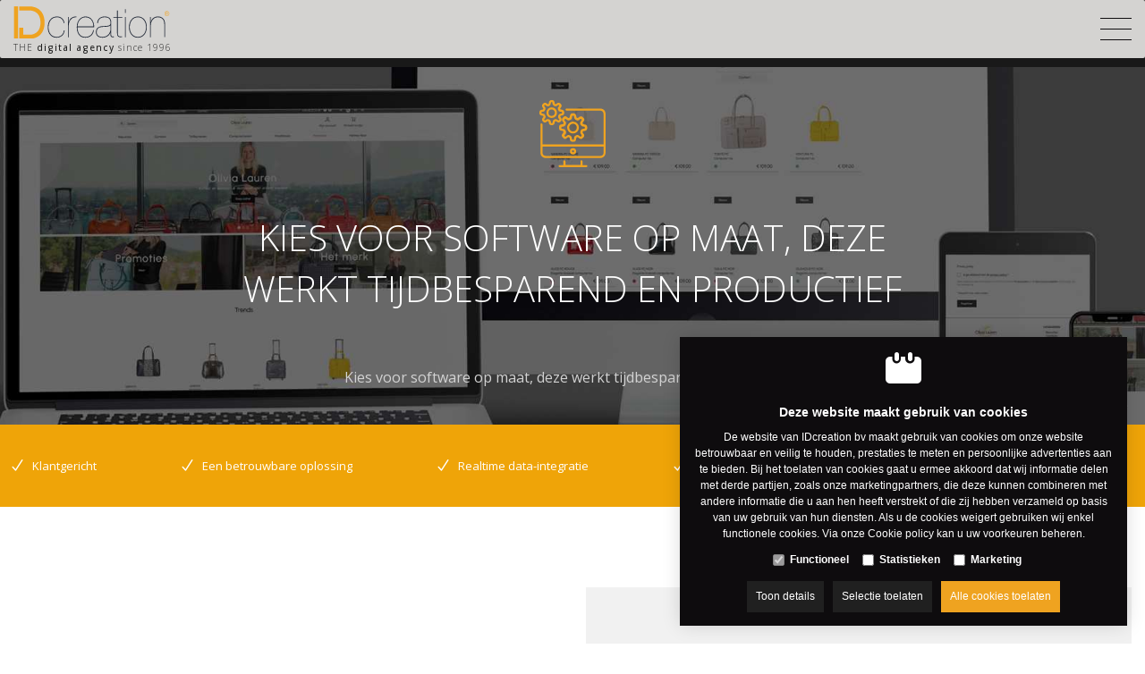

--- FILE ---
content_type: text/html; charset=utf-8
request_url: https://www.idcreation.nl/nl/maatsoftware
body_size: 13130
content:
<!DOCTYPE html><html lang=nl><head><title>Kies voor software op maat, deze werkt tijdbesparend en productief</title><meta charset=utf-8><meta name=viewport content="width=device-width, maximum-scale=5, initial-scale=1"><meta name=description content="Wij werken onze webshops en websites uit via software op maat. Zo kunnen wij alle types externe bronnen koppelen aan jouw webshop of website."><meta name=og:description content="Wij werken onze webshops en websites uit via software op maat. Zo kunnen wij alle types externe bronnen koppelen aan jouw webshop of website."><meta name=twitter:description content="Wij werken onze webshops en websites uit via software op maat. Zo kunnen wij alle types externe bronnen koppelen aan jouw webshop of website."><meta property=og:title content="Kies voor software op maat, deze werkt tijdbesparend en productief"><meta name=twitter:title content="Kies voor software op maat, deze werkt tijdbesparend en productief"><meta property=og:url content=https://www.idcreation.nl/nl/maatsoftware><meta property=og:image content=https://www.idcreation.nl/images/og_image.png><meta name=twitter:image content=https://www.idcreation.nl/images/og_image.png><meta name=twitter:card content=summary_large_image><meta name=twitter:site content=@IDcreation><meta name=twitter:creator content=@IDcreation><link rel=canonical href=https://www.idcreation.nl/nl/maatsoftware><link rel=dns-prefetch href=//fonts.googleapis.com><link rel=dns-prefetch href=//fonts.gstatic.com><link rel=preconnect href=https://fonts.googleapis.com><link rel=preconnect href=https://fonts.gstatic.com><link rel="shortcut icon" type=image/x-icon href=/favicon.ico><link rel=apple-touch-icon sizes=76x76 href=/apple-touch-icon.png><link rel=icon type=image/png sizes=32x32 href=/favicon-32x32.png><link rel=icon type=image/png sizes=16x16 href=/favicon-16x16.png><link rel=manifest href=/site.webmanifest><link rel=mask-icon href=/safari-pinned-tab.svg color=#5bbad5><meta name=msapplication-TileColor content=#ffffff><meta name=theme-color content=#ffffff><link rel=preconnect href=//www.googletagmanager.com><link rel=preconnect href=https://www.google-analytics.com><script>window.dataLayer=window.dataLayer||[{'attributes':{'language':'nl'}}];function gtag(){dataLayer.push(arguments);}
gtag('consent','default',{'ad_storage':'denied','ad_user_data':'denied','ad_personalization':'denied','analytics_storage':'denied','functionality_storage':'granted','security_storage':'granted'});if(typeof window.clarity==="function"){window.clarity('consentv2',{ad_Storage:"denied",analytics_Storage:"denied",});}</script><script defer>(function(w,d,s,l,i){w[l]=w[l]||[];w[l].push({'gtm.start':new Date().getTime(),event:'gtm.js'});var f=d.getElementsByTagName(s)[0],j=d.createElement(s),dl=l!='dataLayer'?'&l='+l:'';j.async=true;j.src='https://www.googletagmanager.com/gtm.js?id='+i+dl;f.parentNode.insertBefore(j,f);})(window,document,'script','dataLayer','GTM-N3SZQCR');</script><link rel=preload href="/css/header?v=zzmV1xWhj01CU_xfV8YWrf8njUstzXJqDb3enDGpnIg1" as=style><link rel=preload href="/css/footer?v=r2nwXInY_aTQ944rz4U0R-gqQsF31arYPhGuvXzkSa41" as=style><link rel=preload href=/scripts/jquery-3.4.1.min.js as=script><link rel=preload href="/scripts/footer?v=uWgj4NFK4dRTUYyKvSlXoVXhi1v5wFQ6TwH3ACynZEY1" as=script><link rel=preload href="https://fonts.googleapis.com/css2?family=Open+Sans:wght@300;400;500;600;700&amp;display=swap" as=style crossorigin><link rel=preload href=/Fonts/idcreation.woff2?b0tido as=font type=font/woff2 crossorigin><link href="/css/header?v=zzmV1xWhj01CU_xfV8YWrf8njUstzXJqDb3enDGpnIg1" rel=stylesheet><link rel=stylesheet href="https://fonts.googleapis.com/css2?family=Open+Sans:wght@300;400;500;600;700&amp;display=swap" crossorigin><script>var userAgent=window.navigator.userAgent;if(userAgent.indexOf('MSIE')>-1||userAgent.indexOf('Trident')>-1){window.location.assign('https://www.idcreation.nl/'+'Error/NoSupportForIE');}</script><body class=js-body><noscript> <iframe src="https://www.googletagmanager.com/ns.html?id=GTM-N3SZQCR" height=0 width=0 style=display:none;visibility:hidden></iframe> </noscript>  <div id=js-site-container class=site__container> <header id=js-header class="site__header header d-print-none"> <div class=container-fluid> <div class="row header__bottom"> <div class=logo> <a href=https://www.idcreation.nl/nl class=logo__link> <img src="https://www.idcreation.nl/images/logo-IDcreation-w.png?w=210" width=210 height=43 class="img-fluid logo__image logo_light"> <img src="https://www.idcreation.nl/images/logo-IDcreation.png?w=210" width=210 height=43 class="img-fluid logo__image logo_dark logo_dark--desktop"> <img src="https://www.idcreation.nl/images/logo-IDcreation.svg?w=200" width=175 height=36 class="img-fluid logo__image logo_dark logo_dark--mobile"> <div class=logo__sub>THE&nbsp;<span>digital agency</span>&nbsp;since 1996</div> </a> </div> <div class=bottommenu__wrapper> <div class="bottommenu js-menu js-menu-bottommenu"> <div class="bottommenu__item col-auto"> <a href=https://www.idcreation.nl/nl/redesign-websites class="bottommenu__link js-menu-link-dropdown" data-id=392>Before &amp; After</a> </div> <div class="bottommenu__item col-auto"> <a href=https://www.idcreation.nl/nl/webdesign class="bottommenu__link js-menu-link-dropdown" data-id=348>Webdesign</a> </div> <div class="bottommenu__item col-auto"> <a href=https://www.idcreation.nl/nl/e-commerce-webdesign/e-commerce-website-ecommerce class="bottommenu__link js-menu-link-dropdown" data-id=349>Webshops</a> </div> <div class="bottommenu__item col-auto"> <a href=https://www.idcreation.nl/nl/webapplicaties-web-based-software class="bottommenu__link js-menu-link-dropdown" data-id=350>Web applicaties</a> </div> <div class="bottommenu__item col-auto"> <a href=https://www.idcreation.nl/nl/integraties class="bottommenu__link js-menu-link-dropdown" data-id=400>INTEGRATIES</a> </div> <div class="bottommenu__item col-auto"> <a href=https://www.idcreation.nl/nl/online-marketing class="bottommenu__link js-menu-link-dropdown" data-id=351>Online marketing</a> </div> <div class="category-menu bottommenu__item col-auto"> <a href=https://www.idcreation.nl/nl/webdesign-webshops-webapplicaties-cases class="category-menu__item bottommenu__link" data-id=354>Cases</a> </div> <div id=js-topmenu-xs class="topmenu-clone d-xxl-none"></div> <div class="bottommenu__item d-block d-xxl-none"> <a class="bottommenu__contact d-block d-xxl-none bottommenu__link" href=https://www.idcreation.nl/nl/contact> Contact </a> </div> <div id=js-languages-xs class="languages-clone d-flex d-xxl-none"></div> </div> <div id=js-burgermenu class="d-flex d-xxl-none burgermenu"> <div class="burgermenu__bar burgermenu__bar--top"></div> <div class="burgermenu__bar burgermenu__bar--center"></div> <div class="burgermenu__bar burgermenu__bar--bottom"></div> </div> <div class="bottommenu__wrapper--right d-none d-xxl-flex"> <div class="bottommenu__item bottommenu__item--contact col-auto"> <a class="bottommenu__contact bottommenu__link d-none d-lg-flex" href=https://www.idcreation.nl/nl/contact> <span class=icon-mail></span> <span class="d-lg-none d-xl-inline header--scrolled__hide">Contact</span> </a> </div> <div id=js-languages class="languages__wrapper d-none d-xl-flex col-auto"> <span class="languages__link languages__link--active">nl</span> <a class=languages__link href=https://www.idcreation.nl/en>en</a> </div> </div> </div> </div> </div> </header> <main class=site__main> <div id=js-website-container class=site__contentcontainer> <div class=banner--noimage> </div> <div class=container-fluid> <div class=row> <div id=js-slideshow-banner class="slideshow slideshow-banner slideshow--v2 js-slides-banner" style=opacity:1> <div class="slideshow-banner__slide js-slides-banner-slide"><link rel=preload href="https://www.idcreation.nl/Uploads/infopages/webshop-website-link-erp-e-commerce-2.jpg?maxwidth=575&amp;maxheight=250&amp;quality=60&amp;format=jpg&amp;mode=crop&amp;scale=both&amp;anchor=middlecenter" as=image><div class=slideshow-banner__cover><link rel=preload href=https://www.idcreation.nl/Uploads/logos/logo-webdesign.svg as=image><img style=max-width:225px;max-height:75px src=https://www.idcreation.nl/Uploads/logos/logo-webdesign.svg class=product--logo> <h1 class=slideshow-banner__title>Kies voor software op maat, deze werkt tijdbesparend en productief</h1> <div class=slideshow-banner__text>Kies voor software op maat, deze werkt tijdbesparend en productief</div> </div> <span class="slideshow-banner__background slideshow-banner__background-- js-slides-banner-background"></span> <img class="img-fluid slideshow-banner__image js-slides-banner-image" width=1 height=1 data-src="https://www.idcreation.nl/Uploads/infopages/webshop-website-link-erp-e-commerce-2.jpg?maxwidth=575&amp;maxheight=250&amp;quality=60&amp;format=jpg&amp;mode=crop&amp;scale=both&amp;anchor=middlecenter" data-src-sm="https://www.idcreation.nl/Uploads/infopages/webshop-website-link-erp-e-commerce-2.jpg?maxwidth=767&amp;maxheight=500&amp;quality=60&amp;format=jpg&amp;mode=crop&amp;scale=both&amp;anchor=middlecenter" data-src-md="https://www.idcreation.nl/Uploads/infopages/webshop-website-link-erp-e-commerce-2.jpg?maxwidth=991&amp;maxheight=250&amp;quality=60&amp;format=jpg&amp;mode=crop&amp;scale=both&amp;anchor=middlecenter" data-src-lg="https://www.idcreation.nl/Uploads/infopages/webshop-website-link-erp-e-commerce-2.jpg?maxwidth=1199&amp;maxheight=300&amp;quality=60&amp;format=jpg&amp;mode=crop&amp;scale=both&amp;anchor=middlecenter" data-src-xl="https://www.idcreation.nl/Uploads/infopages/webshop-website-link-erp-e-commerce-2.jpg?maxwidth=1920&amp;maxheight=500&amp;quality=60&amp;format=jpg&amp;mode=crop&amp;scale=both&amp;anchor=middlecenter"> </div> </div> </div> </div><style>.button--contact a,a .button--contact,.infopage__USP{background-color:#efa408;color:white!important}.button--contact a:hover,a .button--contact:hover,.button--contact a:focus,a .button--contact:focus{background-color:#efa408;filter:brightness(1.2);border-color:transparent}.icon::before{color:#efa408}.button--contact a::before,a .button--contact::before{background-image:url(../Images/send_mail_W_A.svg)!important}.col-lg-1 .moduleImageContent::before{background-color:#efa408}</style><div id=infopage class=infopage> <div class=site__content> <div class=infopage__USP> <ul class="container container-lg"><li>Klantgericht <li>Een betrouwbare oplossing <li>Realtime data-integratie <li>Flexibiliteit <li>Tijdbesparend <li>E&#233;n beheer</ul> </div> <div class="container container-lg"> <div class="row blok"><div class=col-12><div class=row> <div class=col-12> <div class=row> <div class="col-12 col-lg-6 d-lg-flex flex-lg-column justify-content-md-center"> <div class=d-lg-flex> <div class="col-12 col-lg-1 p-xl-0"> <div> <div class="row module"><div class=col-12><div class=moduleImageContent img_openinnewwindow=true style=text-align:left><img data-src="https://www.idcreation.nl/Uploads/infopages/icon-Maatsoftware.svg?maxwidth=1800" border=0 class=js-unveil hspace=0 vspace=0 alt="icon 1" src=https://www.idcreation.nl/images/no-pic.svg></div></div></div> </div> </div> <div class=col-lg-11> <div> <div class="row module"><div class=col-12><div modtype=text class="moduleTextContent js-text-placeholder"><p><h2>Microsoft .NET specialisten</h2><p>Onze ervaren en gedreven web developers zijn gespecialiseerd in&nbsp;Microsoft .NET, dat bij ons aan de basis ligt van elke website en webshop. Achterliggend is Microsoft .NET gekoppeld aan een&nbsp;MS SQL database. Deze technologie biedt vele mogelijkheden voor het&nbsp;koppelen van externe bronnen&nbsp;en zodoende kunnen wij allerlei ERP systemen koppelen aan uw website of webshop.<br><p>&nbsp;<p>&nbsp;<p></div></div></div> </div> </div> </div> </div> <div class="col-12 col-lg-6"> <div class=h-100> <div class="row module"><div class=col-12><div class=moduleImageContent img_openinnewwindow=true style=text-align:left><img data-src="https://www.idcreation.nl/Uploads/infopages/foto1/webshop-website-link-erp-Maatsoftware1.jpg?maxwidth=1800&amp;quality=80" border=0 class="img-fluid js-unveil" hspace=0 vspace=0 alt="MICROSOFT .NET SPECIALISTEN" src=https://www.idcreation.nl/images/no-pic.svg></div></div></div> </div> </div> </div> </div> </div> </div></div> </div> <div class="infopage__ctabar js-unveil" data-src=https://www.idcreation.nl//Images/webshop-website-link-erp-e-commerce.jpg> <div class=infopage__ctabar--container> <span class="icon icon-phonemail"></span> <span class=infopage__ctabar--text><p>U bent ge&iuml;nteresseerd in maatsoftware via Microsoft .NET?<br></span><br> <p><span class=button--contact><a href=https://www.idcreation.nl/nl/contact>Contacteer ons</a></span> </div> </div> </div> </div> <div class=logoslider> <span class=bigtitle>ENKELE VAN ONZE KLANTEN:</span> <div id=js-logoslider class=container-lg> <div style=vertical-align:top><span class=logoslider__logo><img data-src="https://www.idcreation.nl/Uploads/logos/logo-wellywoof.png?maxwidth=150&amp;maxheight=150&amp;quality=60" alt="Wellywoof And Co" class="img-fluid js-logoslider-image" style=filter:grayscale(100%)></span></div> <div style=vertical-align:top><span class=logoslider__logo><img data-src="https://www.idcreation.nl/Uploads/logos/logo-vdberghs.png?maxwidth=150&amp;maxheight=150&amp;quality=60" alt=VDberghs class="img-fluid js-logoslider-image" style=filter:grayscale(100%)></span></div> <div style=vertical-align:top><span class=logoslider__logo><img data-src="https://www.idcreation.nl/Uploads/logos/Logo-Pakunie-verticaal2.png?maxwidth=150&amp;maxheight=150&amp;quality=60" alt="Pakunie Holland" class="img-fluid js-logoslider-image" style=filter:grayscale(100%)></span></div> <div style=vertical-align:top><span class=logoslider__logo><img data-src="https://www.idcreation.nl/Uploads/logos/geo2-logo-klein.png?maxwidth=150&amp;maxheight=150&amp;quality=60" alt="GEO2 Engineering" class="img-fluid js-logoslider-image" style=filter:grayscale(100%)></span></div> <div style=vertical-align:top><span class=logoslider__logo><img data-src="https://www.idcreation.nl/Uploads/Logo-forward-1.png?maxwidth=150&amp;maxheight=150&amp;quality=60" alt="Stichting FORWARD" class="img-fluid js-logoslider-image" style=filter:grayscale(100%)></span></div> <div style=vertical-align:top><span class=logoslider__logo><img data-src="https://www.idcreation.nl/Uploads/logos/logo-sanimed.gif?maxwidth=150&amp;maxheight=150&amp;quality=60" alt=Sanimed class="img-fluid js-logoslider-image" style=filter:grayscale(100%)></span></div> <div style=vertical-align:top><span class=logoslider__logo><img data-src="https://www.idcreation.nl/Uploads/logos/logo-papenburg-1.svg?maxwidth=150&amp;maxheight=150&amp;quality=60" alt="Papenburg Orthopedie BV" class="img-fluid js-logoslider-image" style=filter:grayscale(100%)></span></div> <div style=vertical-align:top><span class=logoslider__logo><img data-src="https://www.idcreation.nl/Uploads/logos/logo-cnex.png?maxwidth=150&amp;maxheight=150&amp;quality=60" alt=Cnex class="img-fluid js-logoslider-image" style=filter:grayscale(100%)></span></div> </div> </div> <div class="container container-lg infopage__cases"> <span class="bigtitle stripeAbove stripeAbove--dark">ENKELE VAN ONZE CASES:</span> <div id=js-products-container class="row product-list-row"> <div class="cases__case col-md-6 col-lg-4"> <a class=js-casecover href=https://www.idcreation.nl/nl/webdesign/bus-be> <div class="cases__case--bg js-unveil" data-src="https://www.idcreation.nl/Uploads/banners/cases/bus-be-cover.jpg?maxwidth=1000&amp;maxheight=420&amp;quality=60&amp;format=jpg"> </div> <div class=cases__case--client> <img class="cases__case--client-logo js-unveil" data-src="https://www.idcreation.nl/Uploads/logos/Demuynck-Vansteelandt-bus-logo-bw.png?maxwidth=170&amp;maxheight=50&amp;quality=100"> </div> <div class=cases__case--lijn></div> <div class=cases__case--button>+</div> </a> </div> <div class="cases__case col-md-6 col-lg-4"> <a class=js-casecover href=https://www.idcreation.nl/nl/webdesign/geo2-engineering> <div class="cases__case--bg js-unveil" data-src="https://www.idcreation.nl/Uploads/banners/cases/GEO2Engineering.jpg?maxwidth=1000&amp;maxheight=420&amp;quality=60&amp;format=jpg"> <video class="js-casevideo cases__case--video" muted loop playsinline preload=metadata><source data-src=https://www.idcreation.nl/Uploads/video/GEO2.mp4 type=video/mp4></video> </div> <div class=cases__case--client> <img class="cases__case--client-logo js-unveil" data-src="https://www.idcreation.nl/Uploads/logos/geo2-logo-klein-invert.png?maxwidth=170&amp;maxheight=50&amp;quality=100"> </div> <div class=cases__case--lijn></div> <div class=cases__case--button>+</div> </a> </div> <div class="cases__case col-md-6 col-lg-4"> <a class=js-casecover href=https://www.idcreation.nl/nl/webdesign/stichting-forward> <div class="cases__case--bg js-unveil" data-src="https://www.idcreation.nl/Uploads/banners/cases/StichtingForward-banner-1.jpg?maxwidth=1000&amp;maxheight=420&amp;quality=60&amp;format=jpg"> <video class="js-casevideo cases__case--video" muted loop playsinline preload=metadata><source data-src=https://www.idcreation.nl/Uploads/video/stichtingforward.mp4 type=video/mp4></video> </div> <div class=cases__case--client> <img class="cases__case--client-logo js-unveil" data-src="https://www.idcreation.nl/Uploads/logos/Logo-forward-grey-1.png?maxwidth=170&amp;maxheight=50&amp;quality=100"> </div> <div class=cases__case--lijn></div> <div class=cases__case--button>+</div> </a> </div> </div> <a href=https://www.idcreation.nl/nl/webdesign-webshops-webapplicaties-cases><span class=button--site>Meer Cases</span></a> </div> <div class="tags container-lg"> Bekijk ook:<br> <a href=https://www.idcreation.nl/nl/website-bedrijf class=tags__tag> Website bedrijf </a> <a href=https://www.idcreation.nl/nl/websitebouwers class=tags__tag> Websitebouwers </a> <a href=https://www.idcreation.nl/nl/webshop-website-koppelen-met-exact-globe class=tags__tag> Webshop koppelen met Exact Globe </a> <a href=https://www.idcreation.nl/nl/webshop-koppelen-aan-centric class=tags__tag> Webshop koppelen aan Centric </a> <a href=https://www.idcreation.nl/nl/website-koppelen-met-externe-bronnen class=tags__tag> Website koppelen met externe bronnen </a> </div> <div id=js-loading class=loading__screen style=display:none> <div class=loading__screen--center> <img src=/Images/loader.svg> </div> </div> </div> </main> <footer id=js-footer class="site__footer footer d-print-none js-unveil" data-src="https://www.idcreation.nl/images/footer-bg.jpg?maxwidth=1920&amp;maxheight=500&amp;quality=80&amp;format=jpg&amp;mode=crop&amp;scale=both&amp;anchor=middlecenter"> <div class="container-fluid footer__container"> <div class=row> <div class="col-xl-3 col-xxxl-4 no-gutters"> <div class="col footer__col text-lg-left"> <img data-src="https://www.idcreation.nl//images/logo-IDcreation-w.png?w=210" width=210 height=43 alt="IDcreation bv" class="img-fluid footer__logo footer__logo--desktop logo__image js-unveil"> <img data-src="https://www.idcreation.nl//images/logo-IDcreation-w.svg?w=210" width=210 height=43 alt="IDcreation bv" class="img-fluid footer__logo footer__logo--mobile logo__image js-unveil"> <div class=footer__logo--sub>THE&nbsp;<span>digital agency</span>&nbsp;since 1996</div> <div class=social> <a href=https://www.facebook.com/IDcreationNL target=_blank rel=noopener aria-label="Facebook link" class="social__link js-social-link social__link--facebook"> <span class=icon-facebook></span> </a> </div> </div> <div class=spacer></div> </div> <div class="col-6 col-md-6 col-xl footer__col sitemap__container"> <label class=footer__title>Sitemap</label> <ul class=sitemap><li class=sitemap__item> <a class=sitemap__link href=https://www.idcreation.nl/nl/redesign-websites>Before &amp; After</a>  <li class=sitemap__item> <a class=sitemap__link href=https://www.idcreation.nl/nl/webdesign>Webdesign</a>  <li class=sitemap__item> <a class=sitemap__link href=https://www.idcreation.nl/nl/e-commerce-webdesign/e-commerce-website-ecommerce>Webshops</a>  <li class=sitemap__item> <a class=sitemap__link href=https://www.idcreation.nl/nl/webapplicaties-web-based-software>Web applicaties</a>  <li class=sitemap__item> <a class=sitemap__link href=https://www.idcreation.nl/nl/integraties>INTEGRATIES</a>  <li class=sitemap__item> <a class=sitemap__link href=https://www.idcreation.nl/nl/online-marketing>Online marketing</a>  <li class=sitemap__item> <a class=sitemap__link href=https://www.idcreation.nl/nl/webdesign-webshops-webapplicaties-cases>Cases</a> </ul> </div> <div class="col-6 col-md-6 col-xl footer__col sitemap__container"> <label class=footer__title>&nbsp;</label> <ul class=sitemap><li class=sitemap__item> <a class=sitemap__link href=https://www.idcreation.nl/nl/webdesign-websites-webapplicaties-portfolio>Portfolio</a>  <li class=sitemap__item> <a class=sitemap__link href=https://www.idcreation.nl/nl/webdesign-professionele-websites>Over ons</a>  <li class=sitemap__item> <a class=sitemap__link href=https://www.idcreation.nl/nl/jobs>Jobs</a> </ul> <span class=sitemap__item> <a class=sitemap__link href=http://support.idcreation.be target=_blank>Client zone</a> </span> </div> <div class="col-6 col-md-6 col-xl footer__col"> <address itemscope itemtype=http://schema.org/Organization class=contactinfo> <div itemprop=name class=footer__title>IDcreation bv</div> <div itemscope itemtype=http://schema.org/PostalAddress> <div itemprop=streetAddress class=contactinfo__label>Tielman Oemstraat 1</div> <div><span itemprop=postalCode class=contactinfo__label>3117 CD</span> <span itemprop=addressLocality class=contactinfo__label>Schiedam</span></div> <div itemprop=addressCountry class=contactinfo__label>Nederland</div> </div> <br> <div class=contactinfo__label>T: <a itemprop=telephone class=contactinfo__link href="tel:+31 10 268 01 83">+31 10 268 01 83</a></div> <div><span class=contactinfo__label>E:</span> <span itemprop=email> <span class="js-email email" data-user=info data-domain=idcreation data-toplevel=nl></span> </span></div> <div itemprop=vatID class=contactinfo__label>BTW: NL856911835B.01</div> </address> </div> </div> <div class=row> <div class=extra-info> <span class=extra-info__item> <a class=extra-info__link href="https://www.idcreation.nl/" target=_blank rel=noopener>IDcreation 2026</a> </span> <span class=extra-info__item><a class=extra-info__link href=https://www.idcreation.nl/nl/cookie-policy rel=nofollow>Cookie policy</a></span> <span class=extra-info__item><a class=extra-info__link href=https://www.idcreation.nl/nl/privacy-policy>Privacy policy</a></span> <span class=extra-info__item><a class=extra-info__link href=https://www.idcreation.nl/nl/sitemap>Sitemap</a></span> </div> </div> </div> </footer> </div> <div id=js-gdpr class=gdpr data-show=true> <input type=hidden id=js-gdpr-cookie-expiry value=2027-01-18> <div class=gdpr__wrapper> <div class=gdpr__icon> <span class=icon-cookie></span> </div> <div class=gdpr__content> <span class=gdpr__content__title>Deze website maakt gebruik van cookies</span> <span>De website van IDcreation bv maakt gebruik van cookies om onze website betrouwbaar en veilig te houden, prestaties te meten en persoonlijke advertenties aan te bieden. Bij het toelaten van cookies gaat u ermee akkoord dat wij informatie delen met derde partijen, zoals onze marketingpartners, die deze kunnen combineren met andere informatie die u aan hen heeft verstrekt of die zij hebben verzameld op basis van uw gebruik van hun diensten. Als u de cookies weigert gebruiken wij enkel functionele cookies. Via onze <a href=https://www.idcreation.nl/nl/cookie-policy rel=nofollow>Cookie policy</a> kan u uw voorkeuren beheren.</span> <div class=gdpr__choices> <div> <input type=checkbox id=js-gdpr-functional disabled checked> <label for=js-gdpr-functional>Functioneel</label> </div> <div> <input type=checkbox id=js-gdpr-statistics> <label for=js-gdpr-statistics>Statistieken</label> </div> <div> <input type=checkbox id=js-gdpr-marketing> <label for=js-gdpr-marketing>Marketing</label> </div> </div> </div> <div class="gdpr__buttons js-gdpr-buttons-detail)"> <div id=js-gdpr-info class="gdpr__action gdpr__action--info"> <span class=gdpr__showdetails>Toon details</span> <span class=gdpr__hidedetails>Verberg details</span> </div> <a id=js-gdpr-accept class="gdpr__action gdpr__action--acceptselection">Selectie toelaten</a> <a id=js-gdpr-accept-all class="gdpr__action gdpr__action--acceptall">Alle cookies toelaten</a> </div> <div class="gdpr__details js-gdpr-details" style=display:none> <div style=display:flex> <div class="js-gdpr-tab gdpr__tab gdpr__tab--selected js-toggle-gdpr-block" data-type=about> <span>Over cookies</span> </div> <div class="js-gdpr-tab gdpr__tab js-toggle-gdpr-block" data-type=declaration> <span>Cookie verklaring</span> </div> </div> <div class="gdpr__block js-gdpr-block js-gdpr-about"> <span>Cookies zijn kleine gegevens- of tekstbestanden die op uw computer of mobiele apparaat zijn geïnstalleerd wanneer u een website bezoekt of een (mobiele) toepassing gebruikt. Het cookiebestand bevat een unieke code waarmee uw browser herkend kan worden door de website of webtoepassing tijdens het bezoek aan de online service of tijdens opeenvolgende, herhaalde bezoeken. Cookies kunnen worden geplaatst door de server van de website of applicatie die u bezoekt, maar ook door servers van derden die al dan niet met deze website of applicatie samenwerken.<br><br>Cookies maken over het algemeen de interactie tussen de bezoeker en de website of applicatie gemakkelijker en sneller en helpen de bezoeker om te navigeren tussen de verschillende delen van een website of applicatie.<br><br>De wetgeving vereist dat cookies mogen worden geplaatst op uw toestel als deze noodzakelijk zijn voor de werking van deze website. Voor het plaatsen van alle andere types cookies is uw toestemming vereist. Op eender welk moment kan u uw voorkeuren wijzigen of uw goedkeuring intrekken, via de Cookie Verklaring op onze website.<br>Via onze privacy policy vindt u informatie over hoe wij uw persoonsgegevens verwerken.<br><br><a href=https://www.idcreation.nl/nl/cookie-policy rel=nofollow>Cookie policy</a>&nbsp;-&nbsp;<a href=https://www.idcreation.nl/nl/privacy-policy>Privacy policy</a></span> </div> <div class="gdpr__block gdpr__block--declaration js-gdpr-block js-gdpr-declaration" style=display:none> <div class=gdpr__block__subtabs> <div class="js-gdpr-subtab gdpr__subtab gdpr__subtab--selected js-toggle-gdpr-category" data-type=functional> <span>Functioneel</span> </div> <div class="js-gdpr-subtab gdpr__subtab js-toggle-gdpr-category" data-type=statistics> <span>Statistieken</span> </div> <div class="js-gdpr-subtab gdpr__subtab js-toggle-gdpr-category" data-type=marketing> <span>Marketing</span> </div> </div> <div class=gdpr__block__categoryblock> <div class="js-gdpr-categoryblock js-gdpr-categoryblock-functional"> <div class=gdpr__categoryinfo> <span>Functionele cookies helpen een website bruikbaar te maken door basisfuncties zoals paginanavigatie te voorzien, en toegang tot beveiligde delen van de website mogelijk te maken. De website kan niet naar behoren functioneren zonder deze cookies.</span> </div> <div class=js-gdpr-loading style=text-align:center> <img src=/Images/loading_small.gif> </div> <div class="gdpr__cookielist js-gdpr-cookielist" style=display:none> <table style=min-width:100%><thead><tr><th><b><span>Naam</span></b><th style=min-width:130px><b><span>Doel</span></b><th><b><span>Website</span></b><th><b><span>Geplaatst door</span></b><th class=js-gdpr-datarecievedby><b><span>Ontvanger gegevens</span></b><th><b><span>Geldigheid</span></b><tbody class=js-gdpr-cookielist-functional></table> </div> </div> <div class="js-gdpr-categoryblock js-gdpr-categoryblock-statistics" style=display:none> <div class=gdpr__categoryinfo> <span>Statistische cookies helpen website-eigenaren te begrijpen hoe bezoekers omgaan met hun website, door anoniem informatie te verzamelen en te rapporteren.</span> </div> <div class=js-gdpr-loading style=text-align:center> <img src=/Images/loading_small.gif> </div> <div class="gdpr__cookielist js-gdpr-cookielist" style=display:none> <table style=min-width:100%><thead><tr><th><b><span>Naam</span></b><th style=min-width:130px><b><span>Doel</span></b><th><b><span>Website</span></b><th><b><span>Geplaatst door</span></b><th class=js-gdpr-datarecievedby><b><span>Ontvanger gegevens</span></b><th><b><span>Geldigheid</span></b><tbody class=js-gdpr-cookielist-statistics></table> </div> </div> <div class="js-gdpr-categoryblock js-gdpr-categoryblock-marketing" style=display:none> <div class=gdpr__categoryinfo> <span>Marketingcookies worden gebruikt om bezoekers op websites bij te houden. De bedoeling is om advertenties weer te geven die relevant en interessant zijn voor de individuele gebruiker en daardoor waardevoller voor uitgevers en externe adverteerders. IDcreation bv verzamelt informatie over de klantreis om relevante gesponsorde inhoud te bieden. Op basis van uw interacties met de website kunnen wij u gepersonaliseerde inhoud laten zien die passen bij uw voorkeuren.</span> </div> <div class=js-gdpr-loading style=text-align:center> <img src=/Images/loading_small.gif> </div> <div class="gdpr__cookielist js-gdpr-cookielist" style=display:none> <table style=min-width:100%><thead><tr><th><b><span>Naam</span></b><th style=min-width:130px><b><span>Doel</span></b><th><b><span>Website</span></b><th><b><span>Geplaatst door</span></b><th class=js-gdpr-datarecievedby><b><span>Ontvanger gegevens</span></b><th><b><span>Geldigheid</span></b><tbody class=js-gdpr-cookielist-marketing></table> </div> </div> </div> </div> </div> </div> </div> <aside id=js-actions class="actions d-xl-none"> <ul class=actions__list><li class="actions__listitem action"> <a href="tel:+31 10 268 01 83" rel=nofollow class="action__link w-100"> <span class="evw-icon icon-tel action__icon"></span> </a>  <li class="actions__listitem action"> <a href=https://www.idcreation.nl/nl/contact class="action__link w-100"> <span class="evw-icon icon-mail action__icon"></span> </a> </ul> </aside><script src=/scripts/jquery-3.4.1.min.js></script><script src="/scripts/footer?v=uWgj4NFK4dRTUYyKvSlXoVXhi1v5wFQ6TwH3ACynZEY1" defer></script><script defer>var gdprController={submitting:false,hasPreferences:'False',hasStatistics:'True',hasMarketing:'True',acceptFunctional:false,acceptPreferences:false,acceptStatistics:false,acceptMarketing:false,cookieName:'idcreationnv',cookieDomain:'idcreation.nl',cookiesLoaded:false,shortHeight:false,initialize:function(selector){this.selector=selector;$(document.body).on('click','#js-gdpr-acknowledge',function(e){gdprController.accept(false)});$(document.body).on('click','#js-gdpr-accept-all',function(e){gdprController.acceptAll(true)});$(document.body).on('click','#js-gdpr-accept',function(e){gdprController.accept(false)});$(document.body).on('click','#js-gdpr-info',function(e){gdprController.toggleDetails()});$(document.body).on('click','.js-toggle-gdpr-block',function(e){gdprController.toggleBlock($(this))});$(document.body).on('click','.js-toggle-gdpr-category',function(e){gdprController.toggleCategory($(this))});$(document.body).on('click','.js-gdpr-show',function(e){gdprController.show()});if($(window).width()<768){if($(this.selector).outerHeight(true)>$(window).height()){$(this.selector).addClass('gdpr--fullheight');this.shortHeight=true;}}
var deleteCategories="";var cookieFunctional=this.getCookie(this.cookieName+'-accept-cookies');var cookiePreferences=this.getCookie(this.cookieName+'-accept-preferences');var cookieStatistics=this.getCookie(this.cookieName+'-accept-statistics');var cookieMarketing=this.getCookie(this.cookieName+'-accept-marketing');if(cookieFunctional=='accept')
this.acceptFunctional=true;if(this.hasPreferences=="True"){if(cookiePreferences=='accept')
this.acceptPreferences=true;}else if(cookiePreferences!=""){this.deleteCookie(this.cookieName+"-accept-preferences","");deleteCategories+="preferences;";}
if(this.hasStatistics=="True"){if(cookieStatistics=='accept')
this.acceptStatistics=true;}else if(cookieStatistics!=""){this.deleteCookie(this.cookieName+"-accept-statistics","");deleteCategories+="statistics;";}
if(this.hasMarketing=="True"){if(cookieMarketing=='accept')
this.acceptMarketing=true;}else if(cookieMarketing!=""){this.deleteCookie(this.cookieName+"-accept-marketing","");deleteCategories+="marketing;";}
if(deleteCategories!=''){$.ajax({context:this,method:'POST',url:'/svc/nl/page/getcookiesbycategory',data:{'languageid':1,'categorylist':deleteCategories},dataType:"json",success:function(response){gdprController.success(response)},error:function(xmlHttpRequest,textStatus,errorThrown){gdprController.error(xmlHttpRequest,textStatus,errorThrown)}});}
if(typeof window.clarity==="function"){window.clarity('consentv2',{ad_Storage:(this.acceptMarketing?'granted':'denied'),analytics_Storage:(this.acceptStatistics?'granted':'denied'),});}},show:function(){$(this.selector).removeClass('gdpr--closed');},hide:function(){$('#js-gdpr').addClass('gdpr--closed');},acceptAll:function(){var delay=false;if($('#js-gdpr-preferences').length>0&&!$('#js-gdpr-preferences').is(':checked')){delay=true;}
if($('#js-gdpr-statistics').length>0&&!$('#js-gdpr-statistics').is(':checked')){delay=true;}
if($('#js-gdpr-marketing').length>0&&!$('#js-gdpr-marketing').is(':checked')){delay=true;}
$('#js-gdpr-preferences').prop('checked',true);$('#js-gdpr-statistics').prop('checked',true);$('#js-gdpr-marketing').prop('checked',true);this.accept(delay);},accept:function(delay){this.acceptPreferences=$('#js-gdpr-preferences').is(':checked');this.acceptStatistics=$('#js-gdpr-statistics').is(':checked');this.acceptMarketing=$('#js-gdpr-marketing').is(':checked');var expirydate=new Date($('#js-gdpr-cookie-expiry').val()).toUTCString();this.setCookie(this.cookieName+'-accept-cookies','accept','',expirydate);if(this.acceptPreferences)
this.setCookie(this.cookieName+'-accept-preferences','accept','',expirydate);else if($('#js-gdpr-preferences').length>0)
this.setCookie(this.cookieName+'-accept-preferences','refuse','',expirydate);if(this.acceptStatistics)
this.setCookie(this.cookieName+'-accept-statistics','accept','',expirydate);else if($('#js-gdpr-statistics').length>0)
this.setCookie(this.cookieName+'-accept-statistics','refuse','',expirydate);if(this.acceptMarketing)
this.setCookie(this.cookieName+'-accept-marketing','accept','',expirydate);else if($('#js-gdpr-marketing').length>0)
this.setCookie(this.cookieName+'-accept-marketing','refuse','',expirydate);this.submit();this.updateConsent();if(delay)setTimeout(this.hide,350);else this.hide();},submit:function(){if(!this.submitting){this.submitting=true;var deleteCategories='';if(!this.acceptPreferences&&$('#js-gdpr-preferences').length>0)deleteCategories+='preferences;';if(!this.acceptStatistics&&$('#js-gdpr-statistics').length>0)deleteCategories+='statistics;';if(!this.acceptMarketing&&$('#js-gdpr-marketing').length>0)deleteCategories+='marketing;';if(deleteCategories!=''){$.ajax({context:this,method:'POST',url:'/svc/nl/page/getcookiesbycategory',data:{'languageid':1,'categorylist':deleteCategories},dataType:"json",success:function(response){gdprController.success(response)},error:function(xmlHttpRequest,textStatus,errorThrown){gdprController.error(xmlHttpRequest,textStatus,errorThrown)}});}
else{this.submitting=false;}}},success:function(response){if(response&&response.success==true){if(response.data.cookies){for(var i=0;i<response.data.cookies.length;i++){var cookie=response.data.cookies[i];var name=cookie.Name.replace('{cookiename}',this.cookieName);var domain=cookie.Domain;if(domain.startsWith(".")){this.deleteCookie(name,domain.replace('{default}',this.cookieDomain));}else{this.deleteCookie(name,"");}}}}
else popupController.handleError(response);this.submitting=false;},error:function(xmlHttpRequest,textStatus,errorThrown){popupController.handleError();this.submitting=false;},toggleDetails:function(){$('.js-gdpr-details').toggle();$('.js-gdpr-info').toggleClass('gdpr__action--selected');$(this.selector).toggleClass('gdpr--expand');if($(window).width()<768){if(!this.shortHeight){var container=$(this.selector);if(container.outerHeight(true)>$(window).height()){container.addClass('gdpr--fullheight');}else{container.removeClass('gdpr--fullheight');}}}},toggleBlock:function(control){var type=control.attr('data-type');var block=$('.js-gdpr-'+type);if(!block.is(':visible')){$('.js-gdpr-block').hide();block.show();$('.js-gdpr-tab').removeClass('gdpr__tab--selected');control.addClass('gdpr__tab--selected');if(!this.cookiesLoaded&&type=='declaration'){$.ajax({context:this,method:'POST',url:'/svc/nl/page/getcookies',data:{'languageid':1},dataType:"json",success:function(response){gdprController.toggleBlockSuccess(response);},error:function(xmlHttpRequest,textStatus,errorThrown){gdprController.error(xmlHttpRequest,textStatus,errorThrown)}});}}},toggleBlockSuccess:function(response){if(response&&response.success){var hasDataReceivedBy=false;$('.js-gdpr-cookielist-functional').empty();$('.js-gdpr-cookielist-preferences').empty();$('.js-gdpr-cookielist-statistics').empty();$('.js-gdpr-cookielist-marketing').empty();$('.js-gdpr-cookielist-functional').html(response.data.htmlFunctional);$('.js-gdpr-cookielist-preferences').html(response.data.htmlPreferences);$('.js-gdpr-cookielist-statistics').html(response.data.htmlStatistics);$('.js-gdpr-cookielist-marketing').html(response.data.htmlMarketing);hasDataReceivedBy=response.data.hasDataReceivedBy;if(!hasDataReceivedBy)$('.js-gdpr-datarecievedby').hide();$('.js-gdpr-loading').hide();$('.js-gdpr-cookielist').show();this.cookiesLoaded=true;}
else popupController.handleError(response);},toggleCategory:function(control){var type=control.attr('data-type');var block=$('.js-gdpr-categoryblock-'+type);if(!block.is(':visible')){$('.js-gdpr-categoryblock').hide();block.show();$('.js-gdpr-subtab').removeClass('gdpr__subtab--selected');control.addClass('gdpr__subtab--selected');}},updateConsent:function(){gtag('consent','update',{'ad_storage':(this.acceptMarketing?'granted':'denied'),'ad_user_data':(this.acceptMarketing?'granted':'denied'),'ad_personalization':(this.acceptMarketing?'granted':'denied'),'analytics_storage':(this.acceptStatistics?'granted':'denied'),'functionality_storage':'granted','security_storage':'granted'});if(typeof window.clarity==="function"){window.clarity('consentv2',{ad_Storage:(this.acceptMarketing?'granted':'denied'),analytics_Storage:(this.acceptStatistics?'granted':'denied'),});}},getCookie:function(cookie){var name=cookie+'=';var ca=document.cookie.split(';');for(var i=0;i<ca.length;i++){var c=ca[i];while(c.charAt(0)==' '){c=c.substring(1);}
if(c.indexOf(name)==0){return c.substring(name.length,c.length);}}
return'';},setCookie:function(name,value,domain,expires){if(domain!=''){document.cookie=name+'='+value+'; domain='+domain+'; expires='+expires+'; path=/;';}else{document.cookie=name+'='+value+'; expires='+expires+'; path=/;';}},deleteCookie:function(name,domain){if(domain!=''){document.cookie=name+'='+'; domain='+domain+'; expires=Thu, 01 Jan 1970 00:00:01 GMT; path=/;';}else{document.cookie=name+'='+'; expires=Thu, 01 Jan 1970 00:00:01 GMT; path=/;';}}};$(function(){gdprController.initialize('#js-gdpr');});</script><script defer>var popupController={display:function(content){var popupContainer=$('#js-website-container > #js-popup');if(!popupContainer.length){$('#js-website-container').append('<div id="js-popup"></div>');popupContainer=$('#js-website-container > #js-popup');}
$(document.body).on('click','.js-popup-button',function(){var redirect=$(this).attr("data-redirect");if(redirect){if(window.location==redirect)window.location.reload();else window.location.assign(redirect);$("#js-loading").show();}});popupContainer.html(content);$('#js-popup > .modal').modal('show');},displayMessage:function(title,message){var template='<div class=\"modal\" role=\"dialog\">      <div class=\"modal-dialog\">          <div class=\"modal-content\">                  <div class=\"modal-header\">                      <h4 class=\"modal-title\" style=\"text-align:left;\">{TITLE}</h4>                      <button type=\"button\" class=\"close\" data-dismiss=\"modal\">&times;</button>                  </div>              <div class=\"modal-body\">                  {MESSAGE}              </div>              <div class=\"modal-footer\">                  <button type=\"button\" class=\"btn btn--primary js-popup-button\" data-dismiss=\"modal\">                      OK                  </button>              </div>          </div>      </div>  </div>';this.display(template.replace('{TITLE}',title).replace('{MESSAGE}',message));},displayGeneralError:function(){this.displayMessage('Fout','Er is een fout opgetreden. Gelieve later opnieuw te proberen.');},handleError:function(response){if(response!=null&&response.data!=null){if(response.data.redirect!=null){window.location.assign(response.data.redirect);return false;}
else if(response.data.popup!=null){this.display(response.data.popup);}
else this.displayGeneralError();}
else this.displayGeneralError();return true;}};</script><script defer>$(function(){siteController.init.banner();siteController.init.back();siteController.init.email();siteController.init.unveil();menuController.selectedPage.init();menuController.burger.init();videoController.init();});$(window).on("load",function(){siteController.init.bannervideo();siteController.init.contactUs();siteController.init.pagevideo();siteController.init.productvideo();siteController.init.footer.layout();siteController.init.slideshow.logos();siteController.init.ShowHideDesignPopup();siteController.init.beforeafter.slideshow();siteController.slideshowLogosContainer=$('#js-logoslider');if(siteController.slideshowLogosContainer.length>0&&isInViewport(siteController.slideshowLogosContainer[0],300))
siteController.init.slideshow.logo();});$(window).on('resize',function(){siteController.init.footer.layout();})
var cta=$('#js-cta');var ctaMargin=0;var lastScrollTop=0;var videoLeftThreeBlocksRightBlocks=$("#js-videoLeftThreeBlocksRight .col-30 .blok");var documentElement=$(document);var windowElement=$(window);var headerElement=$('#js-header');var footerElement=$('footer');var footerDivElement=$('footer > div');$(window).on('scroll',function(){siteController.init.header.toggleScrolled();siteController.init.footer.layout();siteController.slideshowLogosContainer=$('#js-logoslider');if(!siteController.slideshowLogosInitialized&&siteController.slideshowLogosContainer.length>0&&isInViewport(siteController.slideshowLogosContainer[0],300))
siteController.init.slideshow.logo();var st=windowElement.scrollTop();if(st>lastScrollTop){if(cta.length!=0){if(isInView(cta)){ctaMargin+=4;if(ctaMargin>=50)ctaMargin=50;cta.css("margin-top",ctaMargin+"px");}}}else{if(cta.length!=0){if(isInView(cta)){ctaMargin-=4;if(ctaMargin<=0)ctaMargin=0;cta.css("margin-top",ctaMargin+"px");}}}
lastScrollTop=st;if(videoLeftThreeBlocksRightBlocks.length!=0){if(isInView(videoLeftThreeBlocksRightBlocks)){videoLeftThreeBlocksRightBlocks.addClass("active");}}});var siteController={slideshowLogosInitialized:false,slideshowLogosContainer:null,init:{ShowHideDesignPopup:function(){var popup=$(".js-designpopup");setTimeout(function(){$(popup).css("opacity","1");$(popup).css("pointer-events","auto");},10000);setTimeout(function(){$(popup).css("opacity","0");$(popup).css("pointer-events","none");},20000);},contactUs:function(){$('#js-contact-us-button').click(function(e){e.stopPropagation();$("#js-contact-us-info").toggleClass("show");$("#js-cta").toggleClass("show");});$(document.body).on("click",function(){if($("#js-contact-us-info").hasClass("show")){$("#js-contact-us-info").removeClass("show")
$("#js-cta").removeClass("show");};});},landingsPageBlocks:function(){let landingsPageBlocksChildren=$(".js-landingspage-content").children();let landingsPageChildren=$(".js-landingspage").children();$(landingsPageChildren[0]).html(landingsPageBlocksChildren[0]);$(landingsPageChildren[1]).children().first().html(landingsPageBlocksChildren[1])
$(landingsPageChildren[2]).children().first().html(landingsPageBlocksChildren[2])
$(landingsPageChildren[3]).children().first().html(landingsPageBlocksChildren[3])
$(landingsPageChildren[6]).children().first().html(landingsPageBlocksChildren[4])
let blocks="";for(var i=5;i<$(landingsPageBlocksChildren).length;i++)
{blocks+=landingsPageBlocksChildren[i].outerHTML;}
$(landingsPageChildren[7]).children().first().html(blocks)
$(".js-unveil").unveil();},webshopMetVoorraadBeheerPageBlocks:function(){let landingsPageBlocksChildren=$(".js-landingspage-content2").children();let landingsPageChildren=$(".js-landingspage2").children();$(landingsPageChildren[0]).html(landingsPageBlocksChildren[0]);$(landingsPageChildren[1]).children().first().html(landingsPageBlocksChildren[1])
$(landingsPageChildren[2]).children().first().html(landingsPageBlocksChildren[2])
$(landingsPageChildren[3]).children().first().html(landingsPageBlocksChildren[3])
let blocks="";for(var i=4;i<$(landingsPageBlocksChildren).length;i++)
{blocks+=landingsPageBlocksChildren[i].outerHTML;}
$(landingsPageChildren[4]).children().first().html(blocks)
$(".js-unveil").unveil();},slideshow:{logo:function(){siteController.slideshowLogosInitialized=true;var $logoslider=siteController.slideshowLogosContainer;if($logoslider.length>0&&!$logoslider.hasClass('slick-initialized')&&$logoslider.children.length>0){$logoslider.slick({slidesToShow:6,slidesToScroll:6,dots:false,infinite:true,speed:800,arrows:false,fade:false,rows:2,autoplay:true,responsive:[{breakpoint:768,settings:{slidesToShow:2,slidesToScroll:2}},{breakpoint:992,settings:{slidesToShow:4,slidesToScroll:4}}]});$logoslider.find('.js-logoslider-image').unveil({offset:500});}},logos:function(){var $logoslider=$('#js-logoslider-logos');if($logoslider.length>0&&!$logoslider.hasClass('slick-initialized')&&$logoslider.children.length>0){$logoslider.each(function(){$(this).slick({slidesToShow:6,slidesToScroll:6,dots:false,infinite:true,speed:800,arrows:false,fade:false,autoplay:true,responsive:[{breakpoint:768,settings:{slidesToShow:2,slidesToScroll:2}},{breakpoint:992,settings:{slidesToShow:4,slidesToScroll:4}}]});$logoslider.find('.js-logoslider-image').unveil({offset:500});});}
var $erpslider=$('#js-logoslider-logos2');if($erpslider.length>0&&!$erpslider.hasClass('slick-initialized')&&$erpslider.children.length>0){$erpslider.each(function(){$(this).slick({slidesToShow:6,slidesToScroll:6,dots:false,infinite:true,speed:800,arrows:false,fade:false,autoplay:true,responsive:[{breakpoint:768,settings:{slidesToShow:2,slidesToScroll:2}},{breakpoint:992,settings:{slidesToShow:4,slidesToScroll:4}}]});$erpslider.find('.js-logoslider-image2').unveil({offset:500});});}}},banner:function(){var $slides=$('.js-slides-banner');if($slides.length){$slides.find('.js-slides-banner-image').unveil({breakpoints:[{minWidth:576,attribute:'data-src-sm'},{minWidth:768,attribute:'data-src-md'},{minWidth:992,attribute:'data-src-lg'},{minWidth:1200,attribute:'data-src-xl'}]}).on('loaded.unveil',function(){$(this).closest('.js-slides-banner-slide').each(function(){var $image=$(this).find('.js-slides-banner-image');var $background=$(this).find('.js-slides-banner-background'),$banner=$(this).parent();$background.css('background-image','url("'+$image.attr('src')+'")');$background.addClass('slideshow-banner__background--initialised')
$('#js-cta').height('50vh');$('#js-product-infobar').addClass("banner50");$banner.css('opacity','1');});});}},header:{toggleScrolled:function(){if(headerElement.length){let MenuHeight=10;if(documentElement.scrollTop()>=MenuHeight){if(!headerElement.hasClass('header--scrolled')){headerElement.addClass('header--scrolled');}}
else if(headerElement.hasClass('header--scrolled')){headerElement.removeClass('header--scrolled');}}
landingsPageChildren=$(".js-landingspage").children();let firstimage=$(landingsPageChildren[0]).find(".moduleImageContent[img_openinnewwindow=true]");let firstText=$(landingsPageChildren[0]).find(".moduleTextContent");let secondText=$(landingsPageChildren[1]).find(".moduleTextContent");let secondimage=$(landingsPageChildren[1]).find(".moduleImageContent[img_openinnewwindow=true]");let ThirdText=$(landingsPageChildren[2]).find(".moduleTextContent");let FourthText=$(landingsPageChildren[3]).find(".moduleTextContent");let FifthText=$("#landingpages-form").find(".moduleTextContent");if(firstimage.length>0){if(isInViewport(firstimage[0],1000)){firstimage.addClass("active");}}
if(firstText.length>0){if(isInViewport(firstText[0],0)){firstText.addClass("active");}}
if(secondimage.length>0){if(isInViewport(secondimage[0],1000)){secondimage.addClass("active");}}
if(secondText.length>0){if(isInViewport(secondText[0],0)){secondText.addClass("active");}}
if(ThirdText.length>0){if(isInViewport(ThirdText[0],0)){ThirdText.addClass("active");}}
if(FourthText.length>0){if(isInViewport(FourthText[0],0)){FourthText.addClass("active");}}
if(FifthText.length>0){if(isInViewport(FifthText[0],0)){FifthText.addClass("active");}}}},beforeafter:{slideshow:function(){var slideshow=$(".js-slideshow-beforeafter");slideshow.each(function(){$(this).slick({});})}},footer:{layout:function(){var percentageVisible=(footerElement.outerHeight()-(documentElement.height()-(windowElement.innerHeight()+windowElement.scrollTop())))/400;if(percentageVisible>1)percentageVisible=1;if(percentageVisible<0)percentageVisible=0;if(footerDivElement.css("opacity")!=percentageVisible){var translate=footerElement.outerHeight()*(1-percentageVisible)/2;footerDivElement.css({'opacity':percentageVisible,'transform':'translateY(-'+translate+'px)'});}}},back:function(){$('.js-back').on('click',function(e){window.history.back(1);e.preventDefault();});},email:function(){$('.js-email').each(function(){var user=$(this).attr('data-user');var domain=$(this).attr('data-domain');var toplevel=$(this).attr('data-toplevel');var email=user+'@'+domain+'.'+toplevel;var text=$(this).text();if(text=='')text=email;if($(this).is('a')){$(this).attr('href','mail'+'to: '+email);}
else $(this).html('<a href="mail'+'to:'+email+'" rel="nofollow">'+text+'</a>');});},unveil:function(){$('.js-unveil').unveil({offset:500});},pagevideo:function(){if($("#js-pagevideo").length){$('#js-pagevideo')[0].play();}},bannervideo:function(){if($("#js-videobackgroundcontainer").length){videobackgroundContainer=$("#js-videobackgroundcontainer");videobackgroundText=$("#js-videobackgroundcontainer .videobackground__text");videobackgroundContainer.css("min-height","calc("+videobackgroundText.outerHeight()+"px + 30vh + 40px)");}
if($("#js-bannervideo").length){$('#js-bannervideo')[0].play();}},productvideo:function(){if(windowElement.outerWidth()>=768){$('.js-casevideo').each(function(){var src=$(this).find("source")
src.attr('src',src.attr('data-src'));$(this)[0].load();});$(".js-casecover").hover(function(){$(this).find(".js-casevideo").trigger('play');},function(){$(this).find(".js-casevideo").trigger('pause');});}},contentblocks:function(){}},loader:{hide:function(){$('#js-site-loader').css('opacity','0').css('visibility','hidden');},}}
var menuController={selectedPage:{init:function(){var selectedPageIDs=['49'];$('.js-menu').find('a[data-id]').each(function(){if(selectedPageIDs.indexOf($(this).attr("data-id"))>=0)$(this).addClass("active");});},},burger:{init:function(){menuController.burger.activate();menuController.burger.copyTop();},activate:function(){var $burgerMenu=$('#js-burgermenu');var isCollapsed="is-collapsed";if($burgerMenu.length){$(document.body).on('click','#js-burgermenu',function(){$menu=$('.js-menu.js-menu-bottommenu');$menu.toggleClass('bottommenu--opened');$burgerMenu.toggleClass('burgermenu--opened');$('body').toggleClass('menu--opened');});}
$(document.body).on('click','.js-dropdown-toggle',function(){var $dropdownmenu=$(this).next('.js-menu-dropdown');if($dropdownmenu.length){$dropdownmenu.toggleClass(isCollapsed);$(this).toggleClass(isCollapsed);}});},deactivate:function(){var $burgerMenu=$('#js-burgermenu');if($burgerMenu.length){$burgerMenu.off('click');}},copyTop:function(){var $topMenuXS=$('#js-topmenu-xs');if($topMenuXS.length){var $topMenuXS=$topMenuXS;var $topMenu=$('.js-menu.js-menu-topmenu');if($topMenuXS.html()===''){var $topmenuContent=$topMenu.clone();$topMenuXS.html($topmenuContent.html());}}
var $contactButtonXS=$('#js-contactbutton-xs');if($contactButtonXS.length){var $contactButtonXS=$contactButtonXS;var $contactButton=$('.js-contactbutton');if($contactButtonXS.html()===''){var $contactButtonContent=$contactButton.clone();$topMenuXS.html($contactButtonContent.html());}}
var $languageMenuXS=$('#js-languages-xs');if($languageMenuXS.length){var $languageMenu=$('#js-languages');if($languageMenuXS.html()===''){var $languageMenuContent=$languageMenu.clone();$languageMenuXS.html($languageMenuContent.html());}}}},}
var videoController={init:function(){var videoModules=$('.lazyvideo');for(var vidIndex=0;vidIndex<videoModules.length;vidIndex++){var isYoutube=$(videoModules[vidIndex]).hasClass('youtube');var thumbUrl;if(isYoutube){var videoID=$(videoModules[vidIndex]).attr('data-embed');thumbUrl="https://img.youtube.com/vi/"+videoID+"/sddefault.jpg";$(videoModules[vidIndex]).attr('data-url',"https://www.youtube.com/embed/"+videoID+"?rel=0&autoplay=1");}
else{thumbUrl=$(videoModules[vidIndex]).attr('data-thumbnail');}
var image=new Image();image.src=thumbUrl;image.addEventListener("load",function(){$(videoModules[vidIndex]).append($(image));$(image).css("width","100%");$(image).css("height","auto");}(vidIndex));videoModules[vidIndex].addEventListener("click",function(){var videoUrl=$(this).attr('data-url');var iframe=document.createElement("iframe");iframe.setAttribute("frameborder","0");iframe.setAttribute("allowfullscreen","");iframe.setAttribute("src",videoUrl);this.innerHTML="";this.appendChild(iframe);});}}}
var validationHelper={validateDoubleField:function(inputselector,requirederrorselector,requirederrormessage,othererrorselector){if(!$(inputselector).val()){$(requirederrorselector).html(requirederrormessage);$(othererrorselector).hide();return false;}else{$(requirederrorselector).html('');$(othererrorselector).show();return true;}}}
$('a[href*="#"]').not('[href="#"]').not('[href="#0"]').click(function(t){if(location.pathname.replace(/^\//,"")==this.pathname.replace(/^\//,"")&&location.hostname==this.hostname){var e=$(this.hash);e=e.length?e:$("[name="+this.hash.slice(1)+"]"),e.length&&(t.preventDefault(),$("html, body").animate({scrollTop:e.offset().top-65},600,function(){var t=$(e);if(t.focus(),t.is(":focus"))return!1;t.attr("tabindex","-1"),t.focus()}))}});var isInViewport=function(elem,offset){if(elem==null||elem==undefined)return false;var bounding=elem.getBoundingClientRect();if(bounding==null||bounding==undefined)return false;if(offset!=undefined)offset=-offset;else offset=0;var topLeftInView=bounding.top>=0&&bounding.left>=0&&(bounding.top+offset)<=(window.innerHeight||document.documentElement.clientHeight)&&bounding.left<=(window.innerWidth||document.documentElement.clientWidth);var bottomRightInView=bounding.bottom>=offset&&bounding.right>=0&&bounding.bottom<=(window.innerHeight||document.documentElement.clientHeight)&&bounding.right<=(window.innerWidth||document.documentElement.clientWidth);var centerInView=bounding.top<=0&&bounding.bottom>=0;return topLeftInView||bottomRightInView||centerInView;};function isInView(element){var top_of_element=$(element).offset().top;var bottom_of_element=$(element).offset().top+$(element).outerHeight();var bottom_of_screen=windowElement.scrollTop()+windowElement.innerHeight();var top_of_screen=windowElement.scrollTop();if((bottom_of_screen>top_of_element)&&(top_of_screen<bottom_of_element)){return true;}else{return false;}}</script><script defer>var infoPageController={load:function(){infoPageController.init.slideshow.logos();},init:{slideshow:{logos:function(){var $logoslider=$('#js-logoslider');if($logoslider.length>0&&!$logoslider.hasClass('slick-initialized')&&$logoslider.children.length>0){$logoslider.each(function(){$(this).slick({slidesToShow:6,slidesToScroll:6,dots:false,infinite:true,speed:800,arrows:true,fade:false,autoplay:true,responsive:[{breakpoint:768,settings:{slidesToShow:2,slidesToScroll:2}},{breakpoint:992,settings:{slidesToShow:4,slidesToScroll:4}}]});$logoslider.find('.js-logoslider-image').unveil({offset:500});});}}}}};$(function(){infoPageController.load();});</script><link href="/css/footer?v=r2nwXInY_aTQ944rz4U0R-gqQsF31arYPhGuvXzkSa41" rel=stylesheet>

--- FILE ---
content_type: text/css; charset=utf-8
request_url: https://www.idcreation.nl/css/header?v=zzmV1xWhj01CU_xfV8YWrf8njUstzXJqDb3enDGpnIg1
body_size: 62520
content:
*,*::before,*::after{box-sizing:border-box}html{font-family:sans-serif;line-height:1.15;-webkit-text-size-adjust:100%;-ms-text-size-adjust:100%;-ms-overflow-style:scrollbar;-webkit-tap-highlight-color:transparent}@-ms-viewport{width:device-width;}article,aside,figcaption,figure,footer,header,hgroup,main,nav,section{display:block}body{margin:0;font-family:-apple-system,BlinkMacSystemFont,"Segoe UI",Roboto,"Helvetica Neue",Arial,sans-serif,"Apple Color Emoji","Segoe UI Emoji","Segoe UI Symbol";font-size:1rem;font-weight:400;line-height:1.5;color:#212529;text-align:left;background-color:#fff}[tabindex="-1"]:focus{outline:0!important}hr{box-sizing:content-box;height:0;overflow:visible}h1,h2,h3,h4,h5,h6{margin-top:0;margin-bottom:.5rem}p{margin-top:0;margin-bottom:1rem}abbr[title],abbr[data-original-title]{text-decoration:underline;text-decoration:underline dotted;cursor:help;border-bottom:0}address{margin-bottom:1rem;font-style:normal;line-height:inherit}ol,ul,dl{margin-top:0;margin-bottom:1rem}ol ol,ul ul,ol ul,ul ol{margin-bottom:0}dt{font-weight:700}dd{margin-bottom:.5rem;margin-left:0}blockquote{margin:0 0 1rem}dfn{font-style:italic}b,strong{font-weight:800}small{font-size:80%}sub,sup{position:relative;font-size:75%;line-height:0;vertical-align:baseline}sub{bottom:-.25em}sup{top:-.5em}a{color:#007bff;text-decoration:none;background-color:transparent;-webkit-text-decoration-skip:objects}a:hover{color:#0056b3;text-decoration:underline}a:not([href]):not([tabindex]){color:inherit;text-decoration:none}a:not([href]):not([tabindex]):hover,a:not([href]):not([tabindex]):focus{color:inherit;text-decoration:none}a:not([href]):not([tabindex]):focus{outline:0}pre,code,kbd,samp{font-family:SFMono-Regular,Menlo,Monaco,Consolas,"Liberation Mono","Courier New",monospace;font-size:1em}pre{margin-top:0;margin-bottom:1rem;overflow:auto;-ms-overflow-style:scrollbar}figure{margin:0 0 1rem}img{vertical-align:middle;border-style:none}svg:not(:root){overflow:hidden}table{border-collapse:collapse}caption{padding-top:.75rem;padding-bottom:.75rem;color:#6c757d;text-align:left;caption-side:bottom}th{text-align:inherit}label{display:inline-block;margin-bottom:.5rem}button{border-radius:0}button:focus{outline:1px dotted;outline:5px auto -webkit-focus-ring-color}input,button,select,optgroup,textarea{margin:0;font-family:inherit;font-size:inherit;line-height:inherit}button,input{overflow:visible}button,select{text-transform:none}button,html [type="button"],[type="reset"],[type="submit"]{-webkit-appearance:button}button::-moz-focus-inner,[type="button"]::-moz-focus-inner,[type="reset"]::-moz-focus-inner,[type="submit"]::-moz-focus-inner{padding:0;border-style:none}input[type="radio"],input[type="checkbox"]{box-sizing:border-box;padding:0}input[type="date"],input[type="time"],input[type="datetime-local"],input[type="month"]{-webkit-appearance:listbox}textarea{overflow:auto;resize:vertical}fieldset{min-width:0;padding:0;margin:0;border:0}legend{display:block;width:100%;max-width:100%;padding:0;margin-bottom:.5rem;font-size:1.5rem;line-height:inherit;color:inherit;white-space:normal}progress{vertical-align:baseline}[type="number"]::-webkit-inner-spin-button,[type="number"]::-webkit-outer-spin-button{height:auto}[type="search"]{outline-offset:-2px;-webkit-appearance:none}[type="search"]::-webkit-search-cancel-button,[type="search"]::-webkit-search-decoration{-webkit-appearance:none}::-webkit-file-upload-button{font:inherit;-webkit-appearance:button}output{display:inline-block}summary{display:list-item;cursor:pointer}template{display:none}[hidden]{display:none!important}.img-fluid{max-width:100%;height:auto}.img-thumbnail{padding:.25rem;background-color:#fff;border:1px solid #dee2e6;border-radius:.25rem;max-width:100%;height:auto}.figure{display:inline-block}.figure-img{margin-bottom:.5rem;line-height:1}.figure-caption{font-size:90%;color:#6c757d}.container{width:100%;padding-right:15px;padding-left:15px;margin-right:auto;margin-left:auto}@media(min-width:576px){.container{max-width:540px}}@media(min-width:768px){.container{max-width:720px}}@media(min-width:992px){.container{max-width:960px}}@media(min-width:1200px){.container{max-width:1140px}}.container-fluid{width:100%;padding-right:15px;padding-left:15px;margin-right:auto;margin-left:auto}.row{display:flex;flex-wrap:wrap;margin-right:-15px;margin-left:-15px}.no-gutters{margin-right:0;margin-left:0}.no-gutters>.col,.no-gutters>[class*="col-"]{padding-right:0;padding-left:0}.col-1,.col-2,.col-3,.col-4,.col-5,.col-6,.col-7,.col-8,.col-9,.col-10,.col-11,.col-12,.col,.col-auto,.col-sm-1,.col-sm-2,.col-sm-3,.col-sm-4,.col-sm-5,.col-sm-6,.col-sm-7,.col-sm-8,.col-sm-9,.col-sm-10,.col-sm-11,.col-sm-12,.col-sm,.col-sm-auto,.col-md-1,.col-md-2,.col-md-3,.col-md-4,.col-md-5,.col-md-6,.col-md-7,.col-md-8,.col-md-9,.col-md-10,.col-md-11,.col-md-12,.col-md,.col-md-auto,.col-lg-1,.col-lg-2,.col-lg-3,.col-lg-4,.col-lg-5,.col-lg-6,.col-lg-7,.col-lg-8,.col-lg-9,.col-lg-10,.col-lg-11,.col-lg-12,.col-lg,.col-lg-auto,.col-xl-1,.col-xl-2,.col-xl-3,.col-xl-4,.col-xl-5,.col-xl-6,.col-xl-7,.col-xl-8,.col-xl-9,.col-xl-10,.col-xl-11,.col-xl-12,.col-xl,.col-xl-auto,.col-xxl-1,.col-xxl-2,.col-xxl-3,.col-xxl-4,.col-xxl-5,.col-xxl-6,.col-xxl-7,.col-xxl-8,.col-xxl-9,.col-xxl-10,.col-xxl-11,.col-xxl-12,.col-xxl,.col-xxl-auto,.col-xxxl-1,.col-xxxl-2,.col-xxxl-3,.col-xxxl-4,.col-xxxl-5,.col-xxxl-6,.col-xxxl-7,.col-xxxl-8,.col-xxxl-9,.col-xxxl-10,.col-xxxl-11,.col-xxxl-12,.col-xxxl,.col-xxxl-auto,.col-xxxxl-1,.col-xxxxl-2,.col-xxxxl-3,.col-xxxxl-4,.col-xxxxl-5,.col-xxxxl-6,.col-xxxxl-7,.col-xxxxl-8,.col-xxxxl-9,.col-xxxxl-10,.col-xxxxl-11,.col-xxxxl-12,.col-xxxxl,.col-xxxxl-auto{position:relative;width:100%;min-height:1px;padding-right:15px;padding-left:15px}.col{flex-basis:0;flex-grow:1;max-width:100%}.col-auto{flex:0 0 auto;width:auto;max-width:none}.col-1{flex:0 0 8.33333%;max-width:8.33333%}.col-2{flex:0 0 16.66667%;max-width:16.66667%}.col-3{flex:0 0 25%;max-width:25%}.col-4{flex:0 0 33.33333%;max-width:33.33333%}.col-5{flex:0 0 41.66667%;max-width:41.66667%}.col-6{flex:0 0 50%;max-width:50%}.col-7{flex:0 0 58.33333%;max-width:58.33333%}.col-8{flex:0 0 66.66667%;max-width:66.66667%}.col-9{flex:0 0 75%;max-width:75%}.col-10{flex:0 0 83.33333%;max-width:83.33333%}.col-11{flex:0 0 91.66667%;max-width:91.66667%}.col-12{flex:0 0 100%;max-width:100%}.order-first{order:-1}.order-last{order:13}.order-0{order:0}.order-1{order:1}.order-2{order:2}.order-3{order:3}.order-4{order:4}.order-5{order:5}.order-6{order:6}.order-7{order:7}.order-8{order:8}.order-9{order:9}.order-10{order:10}.order-11{order:11}.order-12{order:12}.offset-1{margin-left:8.33333%}.offset-2{margin-left:16.66667%}.offset-3{margin-left:25%}.offset-4{margin-left:33.33333%}.offset-5{margin-left:41.66667%}.offset-6{margin-left:50%}.offset-7{margin-left:58.33333%}.offset-8{margin-left:66.66667%}.offset-9{margin-left:75%}.offset-10{margin-left:83.33333%}.offset-11{margin-left:91.66667%}@media(min-width:576px){.col-sm{flex-basis:0;flex-grow:1;max-width:100%}.col-sm-auto{flex:0 0 auto;width:auto;max-width:none}.col-sm-1{flex:0 0 8.33333%;max-width:8.33333%}.col-sm-2{flex:0 0 16.66667%;max-width:16.66667%}.col-sm-3{flex:0 0 25%;max-width:25%}.col-sm-4{flex:0 0 33.33333%;max-width:33.33333%}.col-sm-5{flex:0 0 41.66667%;max-width:41.66667%}.col-sm-6{flex:0 0 50%;max-width:50%}.col-sm-7{flex:0 0 58.33333%;max-width:58.33333%}.col-sm-8{flex:0 0 66.66667%;max-width:66.66667%}.col-sm-9{flex:0 0 75%;max-width:75%}.col-sm-10{flex:0 0 83.33333%;max-width:83.33333%}.col-sm-11{flex:0 0 91.66667%;max-width:91.66667%}.col-sm-12{flex:0 0 100%;max-width:100%}.order-sm-first{order:-1}.order-sm-last{order:13}.order-sm-0{order:0}.order-sm-1{order:1}.order-sm-2{order:2}.order-sm-3{order:3}.order-sm-4{order:4}.order-sm-5{order:5}.order-sm-6{order:6}.order-sm-7{order:7}.order-sm-8{order:8}.order-sm-9{order:9}.order-sm-10{order:10}.order-sm-11{order:11}.order-sm-12{order:12}.offset-sm-0{margin-left:0}.offset-sm-1{margin-left:8.33333%}.offset-sm-2{margin-left:16.66667%}.offset-sm-3{margin-left:25%}.offset-sm-4{margin-left:33.33333%}.offset-sm-5{margin-left:41.66667%}.offset-sm-6{margin-left:50%}.offset-sm-7{margin-left:58.33333%}.offset-sm-8{margin-left:66.66667%}.offset-sm-9{margin-left:75%}.offset-sm-10{margin-left:83.33333%}.offset-sm-11{margin-left:91.66667%}}@media(min-width:768px){.col-md{flex-basis:0;flex-grow:1;max-width:100%}.col-md-auto{flex:0 0 auto;width:auto;max-width:none}.col-md-1{flex:0 0 8.33333%;max-width:8.33333%}.col-md-2{flex:0 0 16.66667%;max-width:16.66667%}.col-md-3{flex:0 0 25%;max-width:25%}.col-md-4{flex:0 0 33.33333%;max-width:33.33333%}.col-md-5{flex:0 0 41.66667%;max-width:41.66667%}.col-md-6{flex:0 0 50%;max-width:50%}.col-md-7{flex:0 0 58.33333%;max-width:58.33333%}.col-md-8{flex:0 0 66.66667%;max-width:66.66667%}.col-md-9{flex:0 0 75%;max-width:75%}.col-md-10{flex:0 0 83.33333%;max-width:83.33333%}.col-md-11{flex:0 0 91.66667%;max-width:91.66667%}.col-md-12{flex:0 0 100%;max-width:100%}.order-md-first{order:-1}.order-md-last{order:13}.order-md-0{order:0}.order-md-1{order:1}.order-md-2{order:2}.order-md-3{order:3}.order-md-4{order:4}.order-md-5{order:5}.order-md-6{order:6}.order-md-7{order:7}.order-md-8{order:8}.order-md-9{order:9}.order-md-10{order:10}.order-md-11{order:11}.order-md-12{order:12}.offset-md-0{margin-left:0}.offset-md-1{margin-left:8.33333%}.offset-md-2{margin-left:16.66667%}.offset-md-3{margin-left:25%}.offset-md-4{margin-left:33.33333%}.offset-md-5{margin-left:41.66667%}.offset-md-6{margin-left:50%}.offset-md-7{margin-left:58.33333%}.offset-md-8{margin-left:66.66667%}.offset-md-9{margin-left:75%}.offset-md-10{margin-left:83.33333%}.offset-md-11{margin-left:91.66667%}}@media(min-width:992px){.col-lg{flex-basis:0;flex-grow:1;max-width:100%}.col-lg-auto{flex:0 0 auto;width:auto;max-width:none}.col-lg-1{flex:0 0 8.33333%;max-width:8.33333%}.col-lg-2{flex:0 0 16.66667%;max-width:16.66667%}.col-lg-3{flex:0 0 25%;max-width:25%}.col-lg-4{flex:0 0 33.33333%;max-width:33.33333%}.col-lg-5{flex:0 0 41.66667%;max-width:41.66667%}.col-lg-6{flex:0 0 50%;max-width:50%}.col-lg-7{flex:0 0 58.33333%;max-width:58.33333%}.col-lg-8{flex:0 0 66.66667%;max-width:66.66667%}.col-lg-9{flex:0 0 75%;max-width:75%}.col-lg-10{flex:0 0 83.33333%;max-width:83.33333%}.col-lg-11{flex:0 0 91.66667%;max-width:91.66667%}.col-lg-12{flex:0 0 100%;max-width:100%}.order-lg-first{order:-1}.order-lg-last{order:13}.order-lg-0{order:0}.order-lg-1{order:1}.order-lg-2{order:2}.order-lg-3{order:3}.order-lg-4{order:4}.order-lg-5{order:5}.order-lg-6{order:6}.order-lg-7{order:7}.order-lg-8{order:8}.order-lg-9{order:9}.order-lg-10{order:10}.order-lg-11{order:11}.order-lg-12{order:12}.offset-lg-0{margin-left:0}.offset-lg-1{margin-left:8.33333%}.offset-lg-2{margin-left:16.66667%}.offset-lg-3{margin-left:25%}.offset-lg-4{margin-left:33.33333%}.offset-lg-5{margin-left:41.66667%}.offset-lg-6{margin-left:50%}.offset-lg-7{margin-left:58.33333%}.offset-lg-8{margin-left:66.66667%}.offset-lg-9{margin-left:75%}.offset-lg-10{margin-left:83.33333%}.offset-lg-11{margin-left:91.66667%}}@media(min-width:1200px){.col-xl{flex-basis:0;flex-grow:1;max-width:100%}.col-xl-auto{flex:0 0 auto;width:auto;max-width:none}.col-xl-1{flex:0 0 8.33333%;max-width:8.33333%}.col-xl-2{flex:0 0 16.66667%;max-width:16.66667%}.col-xl-3{flex:0 0 25%;max-width:25%}.col-xl-4{flex:0 0 33.33333%;max-width:33.33333%}.col-xl-5{flex:0 0 41.66667%;max-width:41.66667%}.col-xl-6{flex:0 0 50%;max-width:50%}.col-xl-7{flex:0 0 58.33333%;max-width:58.33333%}.col-xl-8{flex:0 0 66.66667%;max-width:66.66667%}.col-xl-9{flex:0 0 75%;max-width:75%}.col-xl-10{flex:0 0 83.33333%;max-width:83.33333%}.col-xl-11{flex:0 0 91.66667%;max-width:91.66667%}.col-xl-12{flex:0 0 100%;max-width:100%}.order-xl-first{order:-1}.order-xl-last{order:13}.order-xl-0{order:0}.order-xl-1{order:1}.order-xl-2{order:2}.order-xl-3{order:3}.order-xl-4{order:4}.order-xl-5{order:5}.order-xl-6{order:6}.order-xl-7{order:7}.order-xl-8{order:8}.order-xl-9{order:9}.order-xl-10{order:10}.order-xl-11{order:11}.order-xl-12{order:12}.offset-xl-0{margin-left:0}.offset-xl-1{margin-left:8.33333%}.offset-xl-2{margin-left:16.66667%}.offset-xl-3{margin-left:25%}.offset-xl-4{margin-left:33.33333%}.offset-xl-5{margin-left:41.66667%}.offset-xl-6{margin-left:50%}.offset-xl-7{margin-left:58.33333%}.offset-xl-8{margin-left:66.66667%}.offset-xl-9{margin-left:75%}.offset-xl-10{margin-left:83.33333%}.offset-xl-11{margin-left:91.66667%}}@media(min-width:1440px){.col-xxl{flex-basis:0;flex-grow:1;max-width:100%}.col-xxl-auto{flex:0 0 auto;width:auto;max-width:none}.col-xxl-1{flex:0 0 8.33333%;max-width:8.33333%}.col-xxl-2{flex:0 0 16.66667%;max-width:16.66667%}.col-xxl-3{flex:0 0 25%;max-width:25%}.col-xxl-4{flex:0 0 33.33333%;max-width:33.33333%}.col-xxl-5{flex:0 0 41.66667%;max-width:41.66667%}.col-xxl-6{flex:0 0 50%;max-width:50%}.col-xxl-7{flex:0 0 58.33333%;max-width:58.33333%}.col-xxl-8{flex:0 0 66.66667%;max-width:66.66667%}.col-xxl-9{flex:0 0 75%;max-width:75%}.col-xxl-10{flex:0 0 83.33333%;max-width:83.33333%}.col-xxl-11{flex:0 0 91.66667%;max-width:91.66667%}.col-xxl-12{flex:0 0 100%;max-width:100%}.order-xxl-first{order:-1}.order-xxl-last{order:13}.order-xxl-0{order:0}.order-xxl-1{order:1}.order-xxl-2{order:2}.order-xxl-3{order:3}.order-xxl-4{order:4}.order-xxl-5{order:5}.order-xxl-6{order:6}.order-xxl-7{order:7}.order-xxl-8{order:8}.order-xxl-9{order:9}.order-xxl-10{order:10}.order-xxl-11{order:11}.order-xxl-12{order:12}.offset-xxl-0{margin-left:0}.offset-xxl-1{margin-left:8.33333%}.offset-xxl-2{margin-left:16.66667%}.offset-xxl-3{margin-left:25%}.offset-xxl-4{margin-left:33.33333%}.offset-xxl-5{margin-left:41.66667%}.offset-xxl-6{margin-left:50%}.offset-xxl-7{margin-left:58.33333%}.offset-xxl-8{margin-left:66.66667%}.offset-xxl-9{margin-left:75%}.offset-xxl-10{margin-left:83.33333%}.offset-xxl-11{margin-left:91.66667%}}@media(min-width:1600px){.col-xxxl{flex-basis:0;flex-grow:1;max-width:100%}.col-xxxl-auto{flex:0 0 auto;width:auto;max-width:none}.col-xxxl-1{flex:0 0 8.33333%;max-width:8.33333%}.col-xxxl-2{flex:0 0 16.66667%;max-width:16.66667%}.col-xxxl-3{flex:0 0 25%;max-width:25%}.col-xxxl-4{flex:0 0 33.33333%;max-width:33.33333%}.col-xxxl-5{flex:0 0 41.66667%;max-width:41.66667%}.col-xxxl-6{flex:0 0 50%;max-width:50%}.col-xxxl-7{flex:0 0 58.33333%;max-width:58.33333%}.col-xxxl-8{flex:0 0 66.66667%;max-width:66.66667%}.col-xxxl-9{flex:0 0 75%;max-width:75%}.col-xxxl-10{flex:0 0 83.33333%;max-width:83.33333%}.col-xxxl-11{flex:0 0 91.66667%;max-width:91.66667%}.col-xxxl-12{flex:0 0 100%;max-width:100%}.order-xxxl-first{order:-1}.order-xxxl-last{order:13}.order-xxxl-0{order:0}.order-xxxl-1{order:1}.order-xxxl-2{order:2}.order-xxxl-3{order:3}.order-xxxl-4{order:4}.order-xxxl-5{order:5}.order-xxxl-6{order:6}.order-xxxl-7{order:7}.order-xxxl-8{order:8}.order-xxxl-9{order:9}.order-xxxl-10{order:10}.order-xxxl-11{order:11}.order-xxxl-12{order:12}.offset-xxxl-0{margin-left:0}.offset-xxxl-1{margin-left:8.33333%}.offset-xxxl-2{margin-left:16.66667%}.offset-xxxl-3{margin-left:25%}.offset-xxxl-4{margin-left:33.33333%}.offset-xxxl-5{margin-left:41.66667%}.offset-xxxl-6{margin-left:50%}.offset-xxxl-7{margin-left:58.33333%}.offset-xxxl-8{margin-left:66.66667%}.offset-xxxl-9{margin-left:75%}.offset-xxxl-10{margin-left:83.33333%}.offset-xxxl-11{margin-left:91.66667%}}@media(min-width:1900px){.col-xxxxl{flex-basis:0;flex-grow:1;max-width:100%}.col-xxxxl-auto{flex:0 0 auto;width:auto;max-width:none}.col-xxxxl-1{flex:0 0 8.33333%;max-width:8.33333%}.col-xxxxl-2{flex:0 0 16.66667%;max-width:16.66667%}.col-xxxxl-3{flex:0 0 25%;max-width:25%}.col-xxxxl-4{flex:0 0 33.33333%;max-width:33.33333%}.col-xxxxl-5{flex:0 0 41.66667%;max-width:41.66667%}.col-xxxxl-6{flex:0 0 50%;max-width:50%}.col-xxxxl-7{flex:0 0 58.33333%;max-width:58.33333%}.col-xxxxl-8{flex:0 0 66.66667%;max-width:66.66667%}.col-xxxxl-9{flex:0 0 75%;max-width:75%}.col-xxxxl-10{flex:0 0 83.33333%;max-width:83.33333%}.col-xxxxl-11{flex:0 0 91.66667%;max-width:91.66667%}.col-xxxxl-12{flex:0 0 100%;max-width:100%}.order-xxxxl-first{order:-1}.order-xxxxl-last{order:13}.order-xxxxl-0{order:0}.order-xxxxl-1{order:1}.order-xxxxl-2{order:2}.order-xxxxl-3{order:3}.order-xxxxl-4{order:4}.order-xxxxl-5{order:5}.order-xxxxl-6{order:6}.order-xxxxl-7{order:7}.order-xxxxl-8{order:8}.order-xxxxl-9{order:9}.order-xxxxl-10{order:10}.order-xxxxl-11{order:11}.order-xxxxl-12{order:12}.offset-xxxxl-0{margin-left:0}.offset-xxxxl-1{margin-left:8.33333%}.offset-xxxxl-2{margin-left:16.66667%}.offset-xxxxl-3{margin-left:25%}.offset-xxxxl-4{margin-left:33.33333%}.offset-xxxxl-5{margin-left:41.66667%}.offset-xxxxl-6{margin-left:50%}.offset-xxxxl-7{margin-left:58.33333%}.offset-xxxxl-8{margin-left:66.66667%}.offset-xxxxl-9{margin-left:75%}.offset-xxxxl-10{margin-left:83.33333%}.offset-xxxxl-11{margin-left:91.66667%}}.form-control{display:block;width:100%;padding:.375rem .75rem;font-size:1rem;line-height:1.5;color:#495057;background-color:#fff;background-clip:padding-box;border:1px solid #ced4da;border-radius:.25rem;transition:border-color .15s ease-in-out,box-shadow .15s ease-in-out}@media screen and (prefers-reduced-motion:reduce){.form-control{transition:none}}.form-control::-ms-expand{background-color:transparent;border:0}.form-control:focus{color:#495057;background-color:#fff;border-color:#80bdff;outline:0;box-shadow:0 0 0 .2rem rgba(0,123,255,.25)}.form-control::placeholder{color:#6c757d;opacity:1}.form-control:disabled,.form-control[readonly]{background-color:#e9ecef;opacity:1}select.form-control:not([size]):not([multiple]){height:calc(2.25rem + 2px)}select.form-control:focus::-ms-value{color:#495057;background-color:#fff}.form-control-file,.form-control-range{display:block;width:100%}.col-form-label{padding-top:calc(.375rem + 1px);padding-bottom:calc(.375rem + 1px);margin-bottom:0;font-size:inherit;line-height:1.5}.col-form-label-lg{padding-top:calc(.5rem + 1px);padding-bottom:calc(.5rem + 1px);font-size:1.25rem;line-height:1.5}.col-form-label-sm{padding-top:calc(.25rem + 1px);padding-bottom:calc(.25rem + 1px);font-size:.875rem;line-height:1.5}.form-control-plaintext{display:block;width:100%;padding-top:.375rem;padding-bottom:.375rem;margin-bottom:0;line-height:1.5;color:#212529;background-color:transparent;border:solid transparent;border-width:1px 0}.form-control-plaintext.form-control-sm,.form-control-plaintext.form-control-lg{padding-right:0;padding-left:0}.form-control-sm{padding:.25rem .5rem;font-size:.875rem;line-height:1.5;border-radius:.2rem}select.form-control-sm:not([size]):not([multiple]){height:calc(1.8125rem + 2px)}.form-control-lg{padding:.5rem 1rem;font-size:1.25rem;line-height:1.5;border-radius:.3rem}select.form-control-lg:not([size]):not([multiple]){height:calc(2.875rem + 2px)}.form-group{margin-bottom:1rem}.form-text{display:block;margin-top:.25rem}.form-row{display:flex;flex-wrap:wrap;margin-right:-5px;margin-left:-5px}.form-row>.col,.form-row>[class*="col-"]{padding-right:5px;padding-left:5px}.form-check{position:relative;display:block;padding-left:1.25rem}.form-check-input{position:absolute;margin-top:.3rem;margin-left:-1.25rem}.form-check-input:disabled~.form-check-label{color:#6c757d}.form-check-label{margin-bottom:0}.form-check-inline{display:inline-flex;align-items:center;padding-left:0;margin-right:.75rem}.form-check-inline .form-check-input{position:static;margin-top:0;margin-right:.3125rem;margin-left:0}.valid-feedback{display:none;width:100%;margin-top:.25rem;font-size:80%;color:#28a745}.valid-tooltip{position:absolute;top:100%;z-index:5;display:none;max-width:100%;padding:.5rem;margin-top:.1rem;font-size:.875rem;line-height:1;color:#fff;background-color:rgba(40,167,69,.8);border-radius:.2rem}.was-validated .form-control:valid,.form-control.is-valid,.was-validated .custom-select:valid,.custom-select.is-valid{border-color:#28a745}.was-validated .form-control:valid:focus,.form-control.is-valid:focus,.was-validated .custom-select:valid:focus,.custom-select.is-valid:focus{border-color:#28a745;box-shadow:0 0 0 .2rem rgba(40,167,69,.25)}.was-validated .form-control:valid~.valid-feedback,.was-validated .form-control:valid~.valid-tooltip,.form-control.is-valid~.valid-feedback,.form-control.is-valid~.valid-tooltip,.was-validated .custom-select:valid~.valid-feedback,.was-validated .custom-select:valid~.valid-tooltip,.custom-select.is-valid~.valid-feedback,.custom-select.is-valid~.valid-tooltip{display:block}.was-validated .form-control-file:valid~.valid-feedback,.was-validated .form-control-file:valid~.valid-tooltip,.form-control-file.is-valid~.valid-feedback,.form-control-file.is-valid~.valid-tooltip{display:block}.was-validated .form-check-input:valid~.form-check-label,.form-check-input.is-valid~.form-check-label{color:#28a745}.was-validated .form-check-input:valid~.valid-feedback,.was-validated .form-check-input:valid~.valid-tooltip,.form-check-input.is-valid~.valid-feedback,.form-check-input.is-valid~.valid-tooltip{display:block}.was-validated .custom-control-input:valid~.custom-control-label,.custom-control-input.is-valid~.custom-control-label{color:#28a745}.was-validated .custom-control-input:valid~.custom-control-label::before,.custom-control-input.is-valid~.custom-control-label::before{background-color:#71dd8a}.was-validated .custom-control-input:valid~.valid-feedback,.was-validated .custom-control-input:valid~.valid-tooltip,.custom-control-input.is-valid~.valid-feedback,.custom-control-input.is-valid~.valid-tooltip{display:block}.was-validated .custom-control-input:valid:checked~.custom-control-label::before,.custom-control-input.is-valid:checked~.custom-control-label::before{background-color:#34ce57}.was-validated .custom-control-input:valid:focus~.custom-control-label::before,.custom-control-input.is-valid:focus~.custom-control-label::before{box-shadow:0 0 0 1px #fff,0 0 0 .2rem rgba(40,167,69,.25)}.was-validated .custom-file-input:valid~.custom-file-label,.custom-file-input.is-valid~.custom-file-label{border-color:#28a745}.was-validated .custom-file-input:valid~.custom-file-label::before,.custom-file-input.is-valid~.custom-file-label::before{border-color:inherit}.was-validated .custom-file-input:valid~.valid-feedback,.was-validated .custom-file-input:valid~.valid-tooltip,.custom-file-input.is-valid~.valid-feedback,.custom-file-input.is-valid~.valid-tooltip{display:block}.was-validated .custom-file-input:valid:focus~.custom-file-label,.custom-file-input.is-valid:focus~.custom-file-label{box-shadow:0 0 0 .2rem rgba(40,167,69,.25)}.invalid-feedback{display:none;width:100%;margin-top:.25rem;font-size:80%;color:#dc3545}.invalid-tooltip{position:absolute;top:100%;z-index:5;display:none;max-width:100%;padding:.5rem;margin-top:.1rem;font-size:.875rem;line-height:1;color:#fff;background-color:rgba(220,53,69,.8);border-radius:.2rem}.was-validated .form-control:invalid,.form-control.is-invalid,.was-validated .custom-select:invalid,.custom-select.is-invalid{border-color:#dc3545}.was-validated .form-control:invalid:focus,.form-control.is-invalid:focus,.was-validated .custom-select:invalid:focus,.custom-select.is-invalid:focus{border-color:#dc3545;box-shadow:0 0 0 .2rem rgba(220,53,69,.25)}.was-validated .form-control:invalid~.invalid-feedback,.was-validated .form-control:invalid~.invalid-tooltip,.form-control.is-invalid~.invalid-feedback,.form-control.is-invalid~.invalid-tooltip,.was-validated .custom-select:invalid~.invalid-feedback,.was-validated .custom-select:invalid~.invalid-tooltip,.custom-select.is-invalid~.invalid-feedback,.custom-select.is-invalid~.invalid-tooltip{display:block}.was-validated .form-control-file:invalid~.invalid-feedback,.was-validated .form-control-file:invalid~.invalid-tooltip,.form-control-file.is-invalid~.invalid-feedback,.form-control-file.is-invalid~.invalid-tooltip{display:block}.was-validated .form-check-input:invalid~.form-check-label,.form-check-input.is-invalid~.form-check-label{color:#dc3545}.was-validated .form-check-input:invalid~.invalid-feedback,.was-validated .form-check-input:invalid~.invalid-tooltip,.form-check-input.is-invalid~.invalid-feedback,.form-check-input.is-invalid~.invalid-tooltip{display:block}.was-validated .custom-control-input:invalid~.custom-control-label,.custom-control-input.is-invalid~.custom-control-label{color:#dc3545}.was-validated .custom-control-input:invalid~.custom-control-label::before,.custom-control-input.is-invalid~.custom-control-label::before{background-color:#efa2a9}.was-validated .custom-control-input:invalid~.invalid-feedback,.was-validated .custom-control-input:invalid~.invalid-tooltip,.custom-control-input.is-invalid~.invalid-feedback,.custom-control-input.is-invalid~.invalid-tooltip{display:block}.was-validated .custom-control-input:invalid:checked~.custom-control-label::before,.custom-control-input.is-invalid:checked~.custom-control-label::before{background-color:#e4606d}.was-validated .custom-control-input:invalid:focus~.custom-control-label::before,.custom-control-input.is-invalid:focus~.custom-control-label::before{box-shadow:0 0 0 1px #fff,0 0 0 .2rem rgba(220,53,69,.25)}.was-validated .custom-file-input:invalid~.custom-file-label,.custom-file-input.is-invalid~.custom-file-label{border-color:#dc3545}.was-validated .custom-file-input:invalid~.custom-file-label::before,.custom-file-input.is-invalid~.custom-file-label::before{border-color:inherit}.was-validated .custom-file-input:invalid~.invalid-feedback,.was-validated .custom-file-input:invalid~.invalid-tooltip,.custom-file-input.is-invalid~.invalid-feedback,.custom-file-input.is-invalid~.invalid-tooltip{display:block}.was-validated .custom-file-input:invalid:focus~.custom-file-label,.custom-file-input.is-invalid:focus~.custom-file-label{box-shadow:0 0 0 .2rem rgba(220,53,69,.25)}.form-inline{display:flex;flex-flow:row wrap;align-items:center}.form-inline .form-check{width:100%}@media(min-width:576px){.form-inline label{display:flex;align-items:center;justify-content:center;margin-bottom:0}.form-inline .form-group{display:flex;flex:0 0 auto;flex-flow:row wrap;align-items:center;margin-bottom:0}.form-inline .form-control{display:inline-block;width:auto;vertical-align:middle}.form-inline .form-control-plaintext{display:inline-block}.form-inline .input-group,.form-inline .custom-select{width:auto}.form-inline .form-check{display:flex;align-items:center;justify-content:center;width:auto;padding-left:0}.form-inline .form-check-input{position:relative;margin-top:0;margin-right:.25rem;margin-left:0}.form-inline .custom-control{align-items:center;justify-content:center}.form-inline .custom-control-label{margin-bottom:0}}.btn{display:inline-block;font-weight:400;text-align:center;white-space:nowrap;vertical-align:middle;user-select:none;border:1px solid transparent;padding:.375rem .75rem;font-size:1rem;line-height:1.5;border-radius:.25rem;transition:color .15s ease-in-out,background-color .15s ease-in-out,border-color .15s ease-in-out,box-shadow .15s ease-in-out}@media screen and (prefers-reduced-motion:reduce){.btn{transition:none}}.btn:hover,.btn:focus{text-decoration:none}.btn:focus,.btn.focus{outline:0;box-shadow:0 0 0 .2rem rgba(0,123,255,.25)}.btn.disabled,.btn:disabled{opacity:.65}.btn:not(:disabled):not(.disabled){cursor:pointer}.btn:not(:disabled):not(.disabled):active,.btn:not(:disabled):not(.disabled).active{background-image:none}a.btn.disabled,fieldset:disabled a.btn{pointer-events:none}.btn-primary{color:#fff;background-color:#007bff;border-color:#007bff}.btn-primary:hover{color:#fff;background-color:#0069d9;border-color:#0062cc}.btn-primary:focus,.btn-primary.focus{box-shadow:0 0 0 .2rem rgba(0,123,255,.5)}.btn-primary.disabled,.btn-primary:disabled{color:#fff;background-color:#007bff;border-color:#007bff}.btn-primary:not(:disabled):not(.disabled):active,.btn-primary:not(:disabled):not(.disabled).active,.show>.btn-primary.dropdown-toggle{color:#fff;background-color:#0062cc;border-color:#005cbf}.btn-primary:not(:disabled):not(.disabled):active:focus,.btn-primary:not(:disabled):not(.disabled).active:focus,.show>.btn-primary.dropdown-toggle:focus{box-shadow:0 0 0 .2rem rgba(0,123,255,.5)}.btn-secondary{color:#fff;background-color:#6c757d;border-color:#6c757d}.btn-secondary:hover{color:#fff;background-color:#5a6268;border-color:#545b62}.btn-secondary:focus,.btn-secondary.focus{box-shadow:0 0 0 .2rem rgba(108,117,125,.5)}.btn-secondary.disabled,.btn-secondary:disabled{color:#fff;background-color:#6c757d;border-color:#6c757d}.btn-secondary:not(:disabled):not(.disabled):active,.btn-secondary:not(:disabled):not(.disabled).active,.show>.btn-secondary.dropdown-toggle{color:#fff;background-color:#545b62;border-color:#4e555b}.btn-secondary:not(:disabled):not(.disabled):active:focus,.btn-secondary:not(:disabled):not(.disabled).active:focus,.show>.btn-secondary.dropdown-toggle:focus{box-shadow:0 0 0 .2rem rgba(108,117,125,.5)}.btn-success{color:#fff;background-color:#28a745;border-color:#28a745}.btn-success:hover{color:#fff;background-color:#218838;border-color:#1e7e34}.btn-success:focus,.btn-success.focus{box-shadow:0 0 0 .2rem rgba(40,167,69,.5)}.btn-success.disabled,.btn-success:disabled{color:#fff;background-color:#28a745;border-color:#28a745}.btn-success:not(:disabled):not(.disabled):active,.btn-success:not(:disabled):not(.disabled).active,.show>.btn-success.dropdown-toggle{color:#fff;background-color:#1e7e34;border-color:#1c7430}.btn-success:not(:disabled):not(.disabled):active:focus,.btn-success:not(:disabled):not(.disabled).active:focus,.show>.btn-success.dropdown-toggle:focus{box-shadow:0 0 0 .2rem rgba(40,167,69,.5)}.btn-info{color:#fff;background-color:#17a2b8;border-color:#17a2b8}.btn-info:hover{color:#fff;background-color:#138496;border-color:#117a8b}.btn-info:focus,.btn-info.focus{box-shadow:0 0 0 .2rem rgba(23,162,184,.5)}.btn-info.disabled,.btn-info:disabled{color:#fff;background-color:#17a2b8;border-color:#17a2b8}.btn-info:not(:disabled):not(.disabled):active,.btn-info:not(:disabled):not(.disabled).active,.show>.btn-info.dropdown-toggle{color:#fff;background-color:#117a8b;border-color:#10707f}.btn-info:not(:disabled):not(.disabled):active:focus,.btn-info:not(:disabled):not(.disabled).active:focus,.show>.btn-info.dropdown-toggle:focus{box-shadow:0 0 0 .2rem rgba(23,162,184,.5)}.btn-warning{color:#212529;background-color:#ffc107;border-color:#ffc107}.btn-warning:hover{color:#212529;background-color:#e0a800;border-color:#d39e00}.btn-warning:focus,.btn-warning.focus{box-shadow:0 0 0 .2rem rgba(255,193,7,.5)}.btn-warning.disabled,.btn-warning:disabled{color:#212529;background-color:#ffc107;border-color:#ffc107}.btn-warning:not(:disabled):not(.disabled):active,.btn-warning:not(:disabled):not(.disabled).active,.show>.btn-warning.dropdown-toggle{color:#212529;background-color:#d39e00;border-color:#c69500}.btn-warning:not(:disabled):not(.disabled):active:focus,.btn-warning:not(:disabled):not(.disabled).active:focus,.show>.btn-warning.dropdown-toggle:focus{box-shadow:0 0 0 .2rem rgba(255,193,7,.5)}.btn-danger{color:#fff;background-color:#dc3545;border-color:#dc3545}.btn-danger:hover{color:#fff;background-color:#c82333;border-color:#bd2130}.btn-danger:focus,.btn-danger.focus{box-shadow:0 0 0 .2rem rgba(220,53,69,.5)}.btn-danger.disabled,.btn-danger:disabled{color:#fff;background-color:#dc3545;border-color:#dc3545}.btn-danger:not(:disabled):not(.disabled):active,.btn-danger:not(:disabled):not(.disabled).active,.show>.btn-danger.dropdown-toggle{color:#fff;background-color:#bd2130;border-color:#b21f2d}.btn-danger:not(:disabled):not(.disabled):active:focus,.btn-danger:not(:disabled):not(.disabled).active:focus,.show>.btn-danger.dropdown-toggle:focus{box-shadow:0 0 0 .2rem rgba(220,53,69,.5)}.btn-light{color:#212529;background-color:#f8f9fa;border-color:#f8f9fa}.btn-light:hover{color:#212529;background-color:#e2e6ea;border-color:#dae0e5}.btn-light:focus,.btn-light.focus{box-shadow:0 0 0 .2rem rgba(248,249,250,.5)}.btn-light.disabled,.btn-light:disabled{color:#212529;background-color:#f8f9fa;border-color:#f8f9fa}.btn-light:not(:disabled):not(.disabled):active,.btn-light:not(:disabled):not(.disabled).active,.show>.btn-light.dropdown-toggle{color:#212529;background-color:#dae0e5;border-color:#d3d9df}.btn-light:not(:disabled):not(.disabled):active:focus,.btn-light:not(:disabled):not(.disabled).active:focus,.show>.btn-light.dropdown-toggle:focus{box-shadow:0 0 0 .2rem rgba(248,249,250,.5)}.btn-dark{color:#fff;background-color:#343a40;border-color:#343a40}.btn-dark:hover{color:#fff;background-color:#23272b;border-color:#1d2124}.btn-dark:focus,.btn-dark.focus{box-shadow:0 0 0 .2rem rgba(52,58,64,.5)}.btn-dark.disabled,.btn-dark:disabled{color:#fff;background-color:#343a40;border-color:#343a40}.btn-dark:not(:disabled):not(.disabled):active,.btn-dark:not(:disabled):not(.disabled).active,.show>.btn-dark.dropdown-toggle{color:#fff;background-color:#1d2124;border-color:#171a1d}.btn-dark:not(:disabled):not(.disabled):active:focus,.btn-dark:not(:disabled):not(.disabled).active:focus,.show>.btn-dark.dropdown-toggle:focus{box-shadow:0 0 0 .2rem rgba(52,58,64,.5)}.btn-outline-primary{color:#007bff;background-color:transparent;background-image:none;border-color:#007bff}.btn-outline-primary:hover{color:#fff;background-color:#007bff;border-color:#007bff}.btn-outline-primary:focus,.btn-outline-primary.focus{box-shadow:0 0 0 .2rem rgba(0,123,255,.5)}.btn-outline-primary.disabled,.btn-outline-primary:disabled{color:#007bff;background-color:transparent}.btn-outline-primary:not(:disabled):not(.disabled):active,.btn-outline-primary:not(:disabled):not(.disabled).active,.show>.btn-outline-primary.dropdown-toggle{color:#fff;background-color:#007bff;border-color:#007bff}.btn-outline-primary:not(:disabled):not(.disabled):active:focus,.btn-outline-primary:not(:disabled):not(.disabled).active:focus,.show>.btn-outline-primary.dropdown-toggle:focus{box-shadow:0 0 0 .2rem rgba(0,123,255,.5)}.btn-outline-secondary{color:#6c757d;background-color:transparent;background-image:none;border-color:#6c757d}.btn-outline-secondary:hover{color:#fff;background-color:#6c757d;border-color:#6c757d}.btn-outline-secondary:focus,.btn-outline-secondary.focus{box-shadow:0 0 0 .2rem rgba(108,117,125,.5)}.btn-outline-secondary.disabled,.btn-outline-secondary:disabled{color:#6c757d;background-color:transparent}.btn-outline-secondary:not(:disabled):not(.disabled):active,.btn-outline-secondary:not(:disabled):not(.disabled).active,.show>.btn-outline-secondary.dropdown-toggle{color:#fff;background-color:#6c757d;border-color:#6c757d}.btn-outline-secondary:not(:disabled):not(.disabled):active:focus,.btn-outline-secondary:not(:disabled):not(.disabled).active:focus,.show>.btn-outline-secondary.dropdown-toggle:focus{box-shadow:0 0 0 .2rem rgba(108,117,125,.5)}.btn-outline-success{color:#28a745;background-color:transparent;background-image:none;border-color:#28a745}.btn-outline-success:hover{color:#fff;background-color:#28a745;border-color:#28a745}.btn-outline-success:focus,.btn-outline-success.focus{box-shadow:0 0 0 .2rem rgba(40,167,69,.5)}.btn-outline-success.disabled,.btn-outline-success:disabled{color:#28a745;background-color:transparent}.btn-outline-success:not(:disabled):not(.disabled):active,.btn-outline-success:not(:disabled):not(.disabled).active,.show>.btn-outline-success.dropdown-toggle{color:#fff;background-color:#28a745;border-color:#28a745}.btn-outline-success:not(:disabled):not(.disabled):active:focus,.btn-outline-success:not(:disabled):not(.disabled).active:focus,.show>.btn-outline-success.dropdown-toggle:focus{box-shadow:0 0 0 .2rem rgba(40,167,69,.5)}.btn-outline-info{color:#17a2b8;background-color:transparent;background-image:none;border-color:#17a2b8}.btn-outline-info:hover{color:#fff;background-color:#17a2b8;border-color:#17a2b8}.btn-outline-info:focus,.btn-outline-info.focus{box-shadow:0 0 0 .2rem rgba(23,162,184,.5)}.btn-outline-info.disabled,.btn-outline-info:disabled{color:#17a2b8;background-color:transparent}.btn-outline-info:not(:disabled):not(.disabled):active,.btn-outline-info:not(:disabled):not(.disabled).active,.show>.btn-outline-info.dropdown-toggle{color:#fff;background-color:#17a2b8;border-color:#17a2b8}.btn-outline-info:not(:disabled):not(.disabled):active:focus,.btn-outline-info:not(:disabled):not(.disabled).active:focus,.show>.btn-outline-info.dropdown-toggle:focus{box-shadow:0 0 0 .2rem rgba(23,162,184,.5)}.btn-outline-warning{color:#ffc107;background-color:transparent;background-image:none;border-color:#ffc107}.btn-outline-warning:hover{color:#212529;background-color:#ffc107;border-color:#ffc107}.btn-outline-warning:focus,.btn-outline-warning.focus{box-shadow:0 0 0 .2rem rgba(255,193,7,.5)}.btn-outline-warning.disabled,.btn-outline-warning:disabled{color:#ffc107;background-color:transparent}.btn-outline-warning:not(:disabled):not(.disabled):active,.btn-outline-warning:not(:disabled):not(.disabled).active,.show>.btn-outline-warning.dropdown-toggle{color:#212529;background-color:#ffc107;border-color:#ffc107}.btn-outline-warning:not(:disabled):not(.disabled):active:focus,.btn-outline-warning:not(:disabled):not(.disabled).active:focus,.show>.btn-outline-warning.dropdown-toggle:focus{box-shadow:0 0 0 .2rem rgba(255,193,7,.5)}.btn-outline-danger{color:#dc3545;background-color:transparent;background-image:none;border-color:#dc3545}.btn-outline-danger:hover{color:#fff;background-color:#dc3545;border-color:#dc3545}.btn-outline-danger:focus,.btn-outline-danger.focus{box-shadow:0 0 0 .2rem rgba(220,53,69,.5)}.btn-outline-danger.disabled,.btn-outline-danger:disabled{color:#dc3545;background-color:transparent}.btn-outline-danger:not(:disabled):not(.disabled):active,.btn-outline-danger:not(:disabled):not(.disabled).active,.show>.btn-outline-danger.dropdown-toggle{color:#fff;background-color:#dc3545;border-color:#dc3545}.btn-outline-danger:not(:disabled):not(.disabled):active:focus,.btn-outline-danger:not(:disabled):not(.disabled).active:focus,.show>.btn-outline-danger.dropdown-toggle:focus{box-shadow:0 0 0 .2rem rgba(220,53,69,.5)}.btn-outline-light{color:#f8f9fa;background-color:transparent;background-image:none;border-color:#f8f9fa}.btn-outline-light:hover{color:#212529;background-color:#f8f9fa;border-color:#f8f9fa}.btn-outline-light:focus,.btn-outline-light.focus{box-shadow:0 0 0 .2rem rgba(248,249,250,.5)}.btn-outline-light.disabled,.btn-outline-light:disabled{color:#f8f9fa;background-color:transparent}.btn-outline-light:not(:disabled):not(.disabled):active,.btn-outline-light:not(:disabled):not(.disabled).active,.show>.btn-outline-light.dropdown-toggle{color:#212529;background-color:#f8f9fa;border-color:#f8f9fa}.btn-outline-light:not(:disabled):not(.disabled):active:focus,.btn-outline-light:not(:disabled):not(.disabled).active:focus,.show>.btn-outline-light.dropdown-toggle:focus{box-shadow:0 0 0 .2rem rgba(248,249,250,.5)}.btn-outline-dark{color:#343a40;background-color:transparent;background-image:none;border-color:#343a40}.btn-outline-dark:hover{color:#fff;background-color:#343a40;border-color:#343a40}.btn-outline-dark:focus,.btn-outline-dark.focus{box-shadow:0 0 0 .2rem rgba(52,58,64,.5)}.btn-outline-dark.disabled,.btn-outline-dark:disabled{color:#343a40;background-color:transparent}.btn-outline-dark:not(:disabled):not(.disabled):active,.btn-outline-dark:not(:disabled):not(.disabled).active,.show>.btn-outline-dark.dropdown-toggle{color:#fff;background-color:#343a40;border-color:#343a40}.btn-outline-dark:not(:disabled):not(.disabled):active:focus,.btn-outline-dark:not(:disabled):not(.disabled).active:focus,.show>.btn-outline-dark.dropdown-toggle:focus{box-shadow:0 0 0 .2rem rgba(52,58,64,.5)}.btn-link{font-weight:400;color:#007bff;background-color:transparent}.btn-link:hover{color:#0056b3;text-decoration:underline;background-color:transparent;border-color:transparent}.btn-link:focus,.btn-link.focus{text-decoration:underline;border-color:transparent;box-shadow:none}.btn-link:disabled,.btn-link.disabled{color:#6c757d;pointer-events:none}.btn-lg{padding:.5rem 1rem;font-size:1.25rem;line-height:1.5;border-radius:.3rem}.btn-sm{padding:.25rem .5rem;font-size:.875rem;line-height:1.5;border-radius:.2rem}.btn-block{display:block;width:100%}.btn-block+.btn-block{margin-top:.5rem}input[type="submit"].btn-block,input[type="reset"].btn-block,input[type="button"].btn-block{width:100%}.fade{transition:opacity .15s linear}@media screen and (prefers-reduced-motion:reduce){.fade{transition:none}}.fade:not(.show){opacity:0}.collapse:not(.show){display:none}.collapsing{position:relative;height:0;overflow:hidden;transition:height .35s ease}@media screen and (prefers-reduced-motion:reduce){.collapsing{transition:none}}.dropup,.dropright,.dropdown,.dropleft{position:relative}.dropdown-toggle::after{display:inline-block;width:0;height:0;margin-left:.255em;vertical-align:.255em;content:"";border-top:.3em solid;border-right:.3em solid transparent;border-bottom:0;border-left:.3em solid transparent}.dropdown-toggle:empty::after{margin-left:0}.dropdown-menu{position:absolute;top:100%;left:0;z-index:1000;display:none;float:left;min-width:10rem;padding:.5rem 0;margin:.125rem 0 0;font-size:1rem;color:#212529;text-align:left;list-style:none;background-color:#fff;background-clip:padding-box;border:1px solid rgba(0,0,0,.15);border-radius:.25rem}.dropdown-menu-right{right:0;left:auto}.dropup .dropdown-menu{top:auto;bottom:100%;margin-top:0;margin-bottom:.125rem}.dropup .dropdown-toggle::after{display:inline-block;width:0;height:0;margin-left:.255em;vertical-align:.255em;content:"";border-top:0;border-right:.3em solid transparent;border-bottom:.3em solid;border-left:.3em solid transparent}.dropup .dropdown-toggle:empty::after{margin-left:0}.dropright .dropdown-menu{top:0;right:auto;left:100%;margin-top:0;margin-left:.125rem}.dropright .dropdown-toggle::after{display:inline-block;width:0;height:0;margin-left:.255em;vertical-align:.255em;content:"";border-top:.3em solid transparent;border-right:0;border-bottom:.3em solid transparent;border-left:.3em solid}.dropright .dropdown-toggle:empty::after{margin-left:0}.dropright .dropdown-toggle::after{vertical-align:0}.dropleft .dropdown-menu{top:0;right:100%;left:auto;margin-top:0;margin-right:.125rem}.dropleft .dropdown-toggle::after{display:inline-block;width:0;height:0;margin-left:.255em;vertical-align:.255em;content:""}.dropleft .dropdown-toggle::after{display:none}.dropleft .dropdown-toggle::before{display:inline-block;width:0;height:0;margin-right:.255em;vertical-align:.255em;content:"";border-top:.3em solid transparent;border-right:.3em solid;border-bottom:.3em solid transparent}.dropleft .dropdown-toggle:empty::after{margin-left:0}.dropleft .dropdown-toggle::before{vertical-align:0}.dropdown-menu[x-placement^="top"],.dropdown-menu[x-placement^="right"],.dropdown-menu[x-placement^="bottom"],.dropdown-menu[x-placement^="left"]{right:auto;bottom:auto}.dropdown-divider{height:0;margin:.5rem 0;overflow:hidden;border-top:1px solid #e9ecef}.dropdown-item{display:block;width:100%;padding:.25rem 1.5rem;clear:both;font-weight:400;color:#212529;text-align:inherit;white-space:nowrap;background-color:transparent;border:0}.dropdown-item:hover,.dropdown-item:focus{color:#16181b;text-decoration:none;background-color:#f8f9fa}.dropdown-item.active,.dropdown-item:active{color:#fff;text-decoration:none;background-color:#007bff}.dropdown-item.disabled,.dropdown-item:disabled{color:#6c757d;background-color:transparent}.dropdown-menu.show{display:block}.dropdown-header{display:block;padding:.5rem 1.5rem;margin-bottom:0;font-size:.875rem;color:#6c757d;white-space:nowrap}.dropdown-item-text{display:block;padding:.25rem 1.5rem;color:#212529}.nav{display:flex;flex-wrap:wrap;padding-left:0;margin-bottom:0;list-style:none}.nav-link{display:block;padding:.5rem 1rem}.nav-link:hover,.nav-link:focus{text-decoration:none}.nav-link.disabled{color:#6c757d}.nav-tabs{border-bottom:1px solid #dee2e6}.nav-tabs .nav-item{margin-bottom:-1px}.nav-tabs .nav-link{border:1px solid transparent;border-top-left-radius:.25rem;border-top-right-radius:.25rem}.nav-tabs .nav-link:hover,.nav-tabs .nav-link:focus{border-color:#e9ecef #e9ecef #dee2e6}.nav-tabs .nav-link.disabled{color:#6c757d;background-color:transparent;border-color:transparent}.nav-tabs .nav-link.active,.nav-tabs .nav-item.show .nav-link{color:#495057;background-color:#fff;border-color:#dee2e6 #dee2e6 #fff}.nav-tabs .dropdown-menu{margin-top:-1px;border-top-left-radius:0;border-top-right-radius:0}.nav-pills .nav-link{border-radius:.25rem}.nav-pills .nav-link.active,.nav-pills .show>.nav-link{color:#fff;background-color:#007bff}.nav-fill .nav-item{flex:1 1 auto;text-align:center}.nav-justified .nav-item{flex-basis:0;flex-grow:1;text-align:center}.tab-content>.tab-pane{display:none}.tab-content>.active{display:block}.navbar{position:relative;display:flex;flex-wrap:wrap;align-items:center;justify-content:space-between;padding:.5rem 1rem}.navbar>.container,.navbar>.container-fluid{display:flex;flex-wrap:wrap;align-items:center;justify-content:space-between}.navbar-brand{display:inline-block;padding-top:.3125rem;padding-bottom:.3125rem;margin-right:1rem;font-size:1.25rem;line-height:inherit;white-space:nowrap}.navbar-brand:hover,.navbar-brand:focus{text-decoration:none}.navbar-nav{display:flex;flex-direction:column;padding-left:0;margin-bottom:0;list-style:none}.navbar-nav .nav-link{padding-right:0;padding-left:0}.navbar-nav .dropdown-menu{position:static;float:none}.navbar-text{display:inline-block;padding-top:.5rem;padding-bottom:.5rem}.navbar-collapse{flex-basis:100%;flex-grow:1;align-items:center}.navbar-toggler{padding:.25rem .75rem;font-size:1.25rem;line-height:1;background-color:transparent;border:1px solid transparent;border-radius:.25rem}.navbar-toggler:hover,.navbar-toggler:focus{text-decoration:none}.navbar-toggler:not(:disabled):not(.disabled){cursor:pointer}.navbar-toggler-icon{display:inline-block;width:1.5em;height:1.5em;vertical-align:middle;content:"";background:no-repeat center center;background-size:100% 100%}@media(max-width:575.98px){.navbar-expand-sm>.container,.navbar-expand-sm>.container-fluid{padding-right:0;padding-left:0}}@media(min-width:576px){.navbar-expand-sm{flex-flow:row nowrap;justify-content:flex-start}.navbar-expand-sm .navbar-nav{flex-direction:row}.navbar-expand-sm .navbar-nav .dropdown-menu{position:absolute}.navbar-expand-sm .navbar-nav .nav-link{padding-right:.5rem;padding-left:.5rem}.navbar-expand-sm>.container,.navbar-expand-sm>.container-fluid{flex-wrap:nowrap}.navbar-expand-sm .navbar-collapse{display:flex!important;flex-basis:auto}.navbar-expand-sm .navbar-toggler{display:none}}@media(max-width:767.98px){.navbar-expand-md>.container,.navbar-expand-md>.container-fluid{padding-right:0;padding-left:0}}@media(min-width:768px){.navbar-expand-md{flex-flow:row nowrap;justify-content:flex-start}.navbar-expand-md .navbar-nav{flex-direction:row}.navbar-expand-md .navbar-nav .dropdown-menu{position:absolute}.navbar-expand-md .navbar-nav .nav-link{padding-right:.5rem;padding-left:.5rem}.navbar-expand-md>.container,.navbar-expand-md>.container-fluid{flex-wrap:nowrap}.navbar-expand-md .navbar-collapse{display:flex!important;flex-basis:auto}.navbar-expand-md .navbar-toggler{display:none}}@media(max-width:991.98px){.navbar-expand-lg>.container,.navbar-expand-lg>.container-fluid{padding-right:0;padding-left:0}}@media(min-width:992px){.navbar-expand-lg{flex-flow:row nowrap;justify-content:flex-start}.navbar-expand-lg .navbar-nav{flex-direction:row}.navbar-expand-lg .navbar-nav .dropdown-menu{position:absolute}.navbar-expand-lg .navbar-nav .nav-link{padding-right:.5rem;padding-left:.5rem}.navbar-expand-lg>.container,.navbar-expand-lg>.container-fluid{flex-wrap:nowrap}.navbar-expand-lg .navbar-collapse{display:flex!important;flex-basis:auto}.navbar-expand-lg .navbar-toggler{display:none}}@media(max-width:1199.98px){.navbar-expand-xl>.container,.navbar-expand-xl>.container-fluid{padding-right:0;padding-left:0}}@media(min-width:1200px){.navbar-expand-xl{flex-flow:row nowrap;justify-content:flex-start}.navbar-expand-xl .navbar-nav{flex-direction:row}.navbar-expand-xl .navbar-nav .dropdown-menu{position:absolute}.navbar-expand-xl .navbar-nav .nav-link{padding-right:.5rem;padding-left:.5rem}.navbar-expand-xl>.container,.navbar-expand-xl>.container-fluid{flex-wrap:nowrap}.navbar-expand-xl .navbar-collapse{display:flex!important;flex-basis:auto}.navbar-expand-xl .navbar-toggler{display:none}}@media(max-width:1439.98px){.navbar-expand-xxl>.container,.navbar-expand-xxl>.container-fluid{padding-right:0;padding-left:0}}@media(min-width:1440px){.navbar-expand-xxl{flex-flow:row nowrap;justify-content:flex-start}.navbar-expand-xxl .navbar-nav{flex-direction:row}.navbar-expand-xxl .navbar-nav .dropdown-menu{position:absolute}.navbar-expand-xxl .navbar-nav .nav-link{padding-right:.5rem;padding-left:.5rem}.navbar-expand-xxl>.container,.navbar-expand-xxl>.container-fluid{flex-wrap:nowrap}.navbar-expand-xxl .navbar-collapse{display:flex!important;flex-basis:auto}.navbar-expand-xxl .navbar-toggler{display:none}}@media(max-width:1599.98px){.navbar-expand-xxxl>.container,.navbar-expand-xxxl>.container-fluid{padding-right:0;padding-left:0}}@media(min-width:1600px){.navbar-expand-xxxl{flex-flow:row nowrap;justify-content:flex-start}.navbar-expand-xxxl .navbar-nav{flex-direction:row}.navbar-expand-xxxl .navbar-nav .dropdown-menu{position:absolute}.navbar-expand-xxxl .navbar-nav .nav-link{padding-right:.5rem;padding-left:.5rem}.navbar-expand-xxxl>.container,.navbar-expand-xxxl>.container-fluid{flex-wrap:nowrap}.navbar-expand-xxxl .navbar-collapse{display:flex!important;flex-basis:auto}.navbar-expand-xxxl .navbar-toggler{display:none}}@media(max-width:1899.98px){.navbar-expand-xxxxl>.container,.navbar-expand-xxxxl>.container-fluid{padding-right:0;padding-left:0}}@media(min-width:1900px){.navbar-expand-xxxxl{flex-flow:row nowrap;justify-content:flex-start}.navbar-expand-xxxxl .navbar-nav{flex-direction:row}.navbar-expand-xxxxl .navbar-nav .dropdown-menu{position:absolute}.navbar-expand-xxxxl .navbar-nav .nav-link{padding-right:.5rem;padding-left:.5rem}.navbar-expand-xxxxl>.container,.navbar-expand-xxxxl>.container-fluid{flex-wrap:nowrap}.navbar-expand-xxxxl .navbar-collapse{display:flex!important;flex-basis:auto}.navbar-expand-xxxxl .navbar-toggler{display:none}}.navbar-expand{flex-flow:row nowrap;justify-content:flex-start}.navbar-expand>.container,.navbar-expand>.container-fluid{padding-right:0;padding-left:0}.navbar-expand .navbar-nav{flex-direction:row}.navbar-expand .navbar-nav .dropdown-menu{position:absolute}.navbar-expand .navbar-nav .nav-link{padding-right:.5rem;padding-left:.5rem}.navbar-expand>.container,.navbar-expand>.container-fluid{flex-wrap:nowrap}.navbar-expand .navbar-collapse{display:flex!important;flex-basis:auto}.navbar-expand .navbar-toggler{display:none}.navbar-light .navbar-brand{color:rgba(0,0,0,.9)}.navbar-light .navbar-brand:hover,.navbar-light .navbar-brand:focus{color:rgba(0,0,0,.9)}.navbar-light .navbar-nav .nav-link{color:rgba(0,0,0,.5)}.navbar-light .navbar-nav .nav-link:hover,.navbar-light .navbar-nav .nav-link:focus{color:rgba(0,0,0,.7)}.navbar-light .navbar-nav .nav-link.disabled{color:rgba(0,0,0,.3)}.navbar-light .navbar-nav .show>.nav-link,.navbar-light .navbar-nav .active>.nav-link,.navbar-light .navbar-nav .nav-link.show,.navbar-light .navbar-nav .nav-link.active{color:rgba(0,0,0,.9)}.navbar-light .navbar-toggler{color:rgba(0,0,0,.5);border-color:rgba(0,0,0,.1)}.navbar-light .navbar-toggler-icon{background-image:url("data:image/svg+xml;charset=utf8,%3Csvg viewBox='0 0 30 30' xmlns='http://www.w3.org/2000/svg'%3E%3Cpath stroke='rgba(0, 0, 0, 0.5)' stroke-width='2' stroke-linecap='round' stroke-miterlimit='10' d='M4 7h22M4 15h22M4 23h22'/%3E%3C/svg%3E")}.navbar-light .navbar-text{color:rgba(0,0,0,.5)}.navbar-light .navbar-text a{color:rgba(0,0,0,.9)}.navbar-light .navbar-text a:hover,.navbar-light .navbar-text a:focus{color:rgba(0,0,0,.9)}.navbar-dark .navbar-brand{color:#fff}.navbar-dark .navbar-brand:hover,.navbar-dark .navbar-brand:focus{color:#fff}.navbar-dark .navbar-nav .nav-link{color:rgba(255,255,255,.5)}.navbar-dark .navbar-nav .nav-link:hover,.navbar-dark .navbar-nav .nav-link:focus{color:rgba(255,255,255,.75)}.navbar-dark .navbar-nav .nav-link.disabled{color:rgba(255,255,255,.25)}.navbar-dark .navbar-nav .show>.nav-link,.navbar-dark .navbar-nav .active>.nav-link,.navbar-dark .navbar-nav .nav-link.show,.navbar-dark .navbar-nav .nav-link.active{color:#fff}.navbar-dark .navbar-toggler{color:rgba(255,255,255,.5);border-color:rgba(255,255,255,.1)}.navbar-dark .navbar-toggler-icon{background-image:url("data:image/svg+xml;charset=utf8,%3Csvg viewBox='0 0 30 30' xmlns='http://www.w3.org/2000/svg'%3E%3Cpath stroke='rgba(255, 255, 255, 0.5)' stroke-width='2' stroke-linecap='round' stroke-miterlimit='10' d='M4 7h22M4 15h22M4 23h22'/%3E%3C/svg%3E")}.navbar-dark .navbar-text{color:rgba(255,255,255,.5)}.navbar-dark .navbar-text a{color:#fff}.navbar-dark .navbar-text a:hover,.navbar-dark .navbar-text a:focus{color:#fff}.breadcrumb{display:flex;flex-wrap:wrap;padding:.75rem 1rem;margin-bottom:1rem;list-style:none;background-color:#e9ecef;border-radius:.25rem}.breadcrumb-item+.breadcrumb-item{padding-left:.5rem}.breadcrumb-item+.breadcrumb-item::before{display:inline-block;padding-right:.5rem;color:#6c757d;content:"/"}.breadcrumb-item+.breadcrumb-item:hover::before{text-decoration:underline}.breadcrumb-item+.breadcrumb-item:hover::before{text-decoration:none}.breadcrumb-item.active{color:#6c757d}.alert{position:relative;padding:.75rem 1.25rem;margin-bottom:1rem;border:1px solid transparent;display:inline-block;margin-top:1rem;border-radius:.25rem}.alert-heading{color:inherit}.alert-link{font-weight:700}.alert-dismissible{padding-right:4rem}.alert-dismissible .close{position:absolute;top:0;right:0;padding:.75rem 1.25rem;color:inherit}.alert-primary{color:#004085;background-color:#cce5ff;border-color:#b8daff}.alert-primary hr{border-top-color:#9fcdff}.alert-primary .alert-link{color:#002752}.alert-secondary{color:#383d41;background-color:#e2e3e5;border-color:#d6d8db}.alert-secondary hr{border-top-color:#c8cbcf}.alert-secondary .alert-link{color:#202326}.alert-success{color:#155724;background-color:#d4edda;border-color:#c3e6cb}.alert-success hr{border-top-color:#b1dfbb}.alert-success .alert-link{color:#0b2e13}.alert-info{color:#0c5460;background-color:#d1ecf1;border-color:#bee5eb}.alert-info hr{border-top-color:#abdde5}.alert-info .alert-link{color:#062c33}.alert-warning{color:#856404;background-color:#fff3cd;border-color:#ffeeba}.alert-warning hr{border-top-color:#ffe8a1}.alert-warning .alert-link{color:#533f03}.alert-danger{color:#721c24;background-color:#f8d7da;border-color:#f5c6cb}.alert-danger hr{border-top-color:#f1b0b7}.alert-danger .alert-link{color:#491217}.alert-light{color:#818182;background-color:#fefefe;border-color:#fdfdfe}.alert-light hr{border-top-color:#ececf6}.alert-light .alert-link{color:#686868}.alert-dark{color:#1b1e21;background-color:#d6d8d9;border-color:#c6c8ca}.alert-dark hr{border-top-color:#b9bbbe}.alert-dark .alert-link{color:#040505}.modal-open{overflow:hidden}.modal{position:fixed;top:0;right:0;bottom:0;left:0;z-index:1050;display:none;overflow:hidden;outline:0}.modal-open .modal{overflow-x:hidden;overflow-y:auto}.modal-dialog{position:relative;width:auto;margin:.5rem;pointer-events:none}.modal.fade .modal-dialog{transition:transform .3s ease-out;transform:translate(0,-25%)}@media screen and (prefers-reduced-motion:reduce){.modal.fade .modal-dialog{transition:none}}.modal.show .modal-dialog{transform:translate(0,0)}.modal-dialog-centered{display:flex;align-items:center;min-height:calc(100% - (.5rem*2))}.modal-content{position:relative;display:flex;flex-direction:column;width:100%;pointer-events:auto;background-color:#fff;background-clip:padding-box;border:1px solid rgba(0,0,0,.2);border-radius:.3rem;outline:0}.modal-backdrop{position:fixed;top:0;right:0;bottom:0;left:0;z-index:1040;background-color:#000}.modal-backdrop.fade{opacity:0}.modal-backdrop.show{opacity:.5}.modal-header{display:flex;align-items:flex-start;justify-content:space-between;padding:1rem;border-bottom:1px solid #e9ecef;border-top-left-radius:.3rem;border-top-right-radius:.3rem}.modal-header .close{padding:1rem;margin:-1rem -1rem -1rem auto}.modal-title{margin-bottom:0;line-height:1.5}.modal-body{position:relative;flex:1 1 auto;padding:1rem}.modal-footer{display:flex;align-items:center;justify-content:flex-end;padding:1rem;border-top:1px solid #e9ecef}.modal-footer>:not(:first-child){margin-left:.25rem}.modal-footer>:not(:last-child){margin-right:.25rem}.modal-scrollbar-measure{position:absolute;top:-9999px;width:50px;height:50px;overflow:scroll}@media(min-width:576px){.modal-dialog{max-width:500px;margin:1.75rem auto}.modal-dialog-centered{min-height:calc(100% - (1.75rem*2))}.modal-sm{max-width:300px}}@media(min-width:992px){.modal-lg{max-width:800px}}.align-baseline{vertical-align:baseline!important}.align-top{vertical-align:top!important}.align-middle{vertical-align:middle!important}.align-bottom{vertical-align:bottom!important}.align-text-bottom{vertical-align:text-bottom!important}.align-text-top{vertical-align:text-top!important}.bg-primary{background-color:#007bff!important}a.bg-primary:hover,a.bg-primary:focus,button.bg-primary:hover,button.bg-primary:focus{background-color:#0062cc!important}.bg-secondary{background-color:#6c757d!important}a.bg-secondary:hover,a.bg-secondary:focus,button.bg-secondary:hover,button.bg-secondary:focus{background-color:#545b62!important}.bg-success{background-color:#28a745!important}a.bg-success:hover,a.bg-success:focus,button.bg-success:hover,button.bg-success:focus{background-color:#1e7e34!important}.bg-info{background-color:#17a2b8!important}a.bg-info:hover,a.bg-info:focus,button.bg-info:hover,button.bg-info:focus{background-color:#117a8b!important}.bg-warning{background-color:#ffc107!important}a.bg-warning:hover,a.bg-warning:focus,button.bg-warning:hover,button.bg-warning:focus{background-color:#d39e00!important}.bg-danger{background-color:#dc3545!important}a.bg-danger:hover,a.bg-danger:focus,button.bg-danger:hover,button.bg-danger:focus{background-color:#bd2130!important}.bg-light{background-color:#f8f9fa!important}a.bg-light:hover,a.bg-light:focus,button.bg-light:hover,button.bg-light:focus{background-color:#dae0e5!important}.bg-dark{background-color:#343a40!important}a.bg-dark:hover,a.bg-dark:focus,button.bg-dark:hover,button.bg-dark:focus{background-color:#1d2124!important}.bg-white{background-color:#fff!important}.bg-transparent{background-color:transparent!important}.border{border:1px solid #dee2e6!important}.border-top{border-top:1px solid #dee2e6!important}.border-right{border-right:1px solid #dee2e6!important}.border-bottom{border-bottom:1px solid #dee2e6!important}.border-left{border-left:1px solid #dee2e6!important}.border-0{border:0!important}.border-top-0{border-top:0!important}.border-right-0{border-right:0!important}.border-bottom-0{border-bottom:0!important}.border-left-0{border-left:0!important}.border-primary{border-color:#007bff!important}.border-secondary{border-color:#6c757d!important}.border-success{border-color:#28a745!important}.border-info{border-color:#17a2b8!important}.border-warning{border-color:#ffc107!important}.border-danger{border-color:#dc3545!important}.border-light{border-color:#f8f9fa!important}.border-dark{border-color:#343a40!important}.border-white{border-color:#fff!important}.rounded{border-radius:.25rem!important}.rounded-top{border-top-left-radius:.25rem!important;border-top-right-radius:.25rem!important}.rounded-right{border-top-right-radius:.25rem!important;border-bottom-right-radius:.25rem!important}.rounded-bottom{border-bottom-right-radius:.25rem!important;border-bottom-left-radius:.25rem!important}.rounded-left{border-top-left-radius:.25rem!important;border-bottom-left-radius:.25rem!important}.rounded-circle{border-radius:50%!important}.rounded-0{border-radius:0!important}.clearfix::after{display:block;clear:both;content:""}.d-none{display:none!important}.d-inline{display:inline!important}.d-inline-block{display:inline-block!important}.d-block{display:block!important}.d-table{display:table!important}.d-table-row{display:table-row!important}.d-table-cell{display:table-cell!important}.d-flex{display:flex!important}.d-inline-flex{display:inline-flex!important}@media(min-width:576px){.d-sm-none{display:none!important}.d-sm-inline{display:inline!important}.d-sm-inline-block{display:inline-block!important}.d-sm-block{display:block!important}.d-sm-table{display:table!important}.d-sm-table-row{display:table-row!important}.d-sm-table-cell{display:table-cell!important}.d-sm-flex{display:flex!important}.d-sm-inline-flex{display:inline-flex!important}}@media(min-width:768px){.d-md-none{display:none!important}.d-md-inline{display:inline!important}.d-md-inline-block{display:inline-block!important}.d-md-block{display:block!important}.d-md-table{display:table!important}.d-md-table-row{display:table-row!important}.d-md-table-cell{display:table-cell!important}.d-md-flex{display:flex!important}.d-md-inline-flex{display:inline-flex!important}}@media(min-width:992px){.d-lg-none{display:none!important}.d-lg-inline{display:inline!important}.d-lg-inline-block{display:inline-block!important}.d-lg-block{display:block!important}.d-lg-table{display:table!important}.d-lg-table-row{display:table-row!important}.d-lg-table-cell{display:table-cell!important}.d-lg-flex{display:flex!important}.d-lg-inline-flex{display:inline-flex!important}}@media(min-width:1200px){.d-xl-none{display:none!important}.d-xl-inline{display:inline!important}.d-xl-inline-block{display:inline-block!important}.d-xl-block{display:block!important}.d-xl-table{display:table!important}.d-xl-table-row{display:table-row!important}.d-xl-table-cell{display:table-cell!important}.d-xl-flex{display:flex!important}.d-xl-inline-flex{display:inline-flex!important}}@media(min-width:1440px){.d-xxl-none{display:none!important}.d-xxl-inline{display:inline!important}.d-xxl-inline-block{display:inline-block!important}.d-xxl-block{display:block!important}.d-xxl-table{display:table!important}.d-xxl-table-row{display:table-row!important}.d-xxl-table-cell{display:table-cell!important}.d-xxl-flex{display:flex!important}.d-xxl-inline-flex{display:inline-flex!important}}@media(min-width:1600px){.d-xxxl-none{display:none!important}.d-xxxl-inline{display:inline!important}.d-xxxl-inline-block{display:inline-block!important}.d-xxxl-block{display:block!important}.d-xxxl-table{display:table!important}.d-xxxl-table-row{display:table-row!important}.d-xxxl-table-cell{display:table-cell!important}.d-xxxl-flex{display:flex!important}.d-xxxl-inline-flex{display:inline-flex!important}}@media(min-width:1900px){.d-xxxxl-none{display:none!important}.d-xxxxl-inline{display:inline!important}.d-xxxxl-inline-block{display:inline-block!important}.d-xxxxl-block{display:block!important}.d-xxxxl-table{display:table!important}.d-xxxxl-table-row{display:table-row!important}.d-xxxxl-table-cell{display:table-cell!important}.d-xxxxl-flex{display:flex!important}.d-xxxxl-inline-flex{display:inline-flex!important}}@media print{.d-print-none{display:none!important}.d-print-inline{display:inline!important}.d-print-inline-block{display:inline-block!important}.d-print-block{display:block!important}.d-print-table{display:table!important}.d-print-table-row{display:table-row!important}.d-print-table-cell{display:table-cell!important}.d-print-flex{display:flex!important}.d-print-inline-flex{display:inline-flex!important}}.embed-responsive{position:relative;display:block;width:100%;padding:0;overflow:hidden}.embed-responsive::before{display:block;content:""}.embed-responsive .embed-responsive-item,.embed-responsive iframe,.embed-responsive embed,.embed-responsive object,.embed-responsive video{position:absolute;top:0;bottom:0;left:0;width:100%;height:100%;border:0}.embed-responsive-21by9::before{padding-top:42.85714%}.embed-responsive-16by9::before{padding-top:56.25%}.embed-responsive-4by3::before{padding-top:75%}.embed-responsive-1by1::before{padding-top:100%}.flex-row{flex-direction:row!important}.flex-column{flex-direction:column!important}.flex-row-reverse{flex-direction:row-reverse!important}.flex-column-reverse{flex-direction:column-reverse!important}.flex-wrap{flex-wrap:wrap!important}.flex-nowrap{flex-wrap:nowrap!important}.flex-wrap-reverse{flex-wrap:wrap-reverse!important}.flex-fill{flex:1 1 auto!important}.flex-grow-0{flex-grow:0!important}.flex-grow-1{flex-grow:1!important}.flex-shrink-0{flex-shrink:0!important}.flex-shrink-1{flex-shrink:1!important}.justify-content-start{justify-content:flex-start!important}.justify-content-end{justify-content:flex-end!important}.justify-content-center{justify-content:center!important}.justify-content-between{justify-content:space-between!important}.justify-content-around{justify-content:space-around!important}.align-items-start{align-items:flex-start!important}.align-items-end{align-items:flex-end!important}.align-items-center{align-items:center!important}.align-items-baseline{align-items:baseline!important}.align-items-stretch{align-items:stretch!important}.align-content-start{align-content:flex-start!important}.align-content-end{align-content:flex-end!important}.align-content-center{align-content:center!important}.align-content-between{align-content:space-between!important}.align-content-around{align-content:space-around!important}.align-content-stretch{align-content:stretch!important}.align-self-auto{align-self:auto!important}.align-self-start{align-self:flex-start!important}.align-self-end{align-self:flex-end!important}.align-self-center{align-self:center!important}.align-self-baseline{align-self:baseline!important}.align-self-stretch{align-self:stretch!important}@media(min-width:576px){.flex-sm-row{flex-direction:row!important}.flex-sm-column{flex-direction:column!important}.flex-sm-row-reverse{flex-direction:row-reverse!important}.flex-sm-column-reverse{flex-direction:column-reverse!important}.flex-sm-wrap{flex-wrap:wrap!important}.flex-sm-nowrap{flex-wrap:nowrap!important}.flex-sm-wrap-reverse{flex-wrap:wrap-reverse!important}.flex-sm-fill{flex:1 1 auto!important}.flex-sm-grow-0{flex-grow:0!important}.flex-sm-grow-1{flex-grow:1!important}.flex-sm-shrink-0{flex-shrink:0!important}.flex-sm-shrink-1{flex-shrink:1!important}.justify-content-sm-start{justify-content:flex-start!important}.justify-content-sm-end{justify-content:flex-end!important}.justify-content-sm-center{justify-content:center!important}.justify-content-sm-between{justify-content:space-between!important}.justify-content-sm-around{justify-content:space-around!important}.align-items-sm-start{align-items:flex-start!important}.align-items-sm-end{align-items:flex-end!important}.align-items-sm-center{align-items:center!important}.align-items-sm-baseline{align-items:baseline!important}.align-items-sm-stretch{align-items:stretch!important}.align-content-sm-start{align-content:flex-start!important}.align-content-sm-end{align-content:flex-end!important}.align-content-sm-center{align-content:center!important}.align-content-sm-between{align-content:space-between!important}.align-content-sm-around{align-content:space-around!important}.align-content-sm-stretch{align-content:stretch!important}.align-self-sm-auto{align-self:auto!important}.align-self-sm-start{align-self:flex-start!important}.align-self-sm-end{align-self:flex-end!important}.align-self-sm-center{align-self:center!important}.align-self-sm-baseline{align-self:baseline!important}.align-self-sm-stretch{align-self:stretch!important}}@media(min-width:768px){.flex-md-row{flex-direction:row!important}.flex-md-column{flex-direction:column!important}.flex-md-row-reverse{flex-direction:row-reverse!important}.flex-md-column-reverse{flex-direction:column-reverse!important}.flex-md-wrap{flex-wrap:wrap!important}.flex-md-nowrap{flex-wrap:nowrap!important}.flex-md-wrap-reverse{flex-wrap:wrap-reverse!important}.flex-md-fill{flex:1 1 auto!important}.flex-md-grow-0{flex-grow:0!important}.flex-md-grow-1{flex-grow:1!important}.flex-md-shrink-0{flex-shrink:0!important}.flex-md-shrink-1{flex-shrink:1!important}.justify-content-md-start{justify-content:flex-start!important}.justify-content-md-end{justify-content:flex-end!important}.justify-content-md-center{justify-content:center!important}.justify-content-md-between{justify-content:space-between!important}.justify-content-md-around{justify-content:space-around!important}.align-items-md-start{align-items:flex-start!important}.align-items-md-end{align-items:flex-end!important}.align-items-md-center{align-items:center!important}.align-items-md-baseline{align-items:baseline!important}.align-items-md-stretch{align-items:stretch!important}.align-content-md-start{align-content:flex-start!important}.align-content-md-end{align-content:flex-end!important}.align-content-md-center{align-content:center!important}.align-content-md-between{align-content:space-between!important}.align-content-md-around{align-content:space-around!important}.align-content-md-stretch{align-content:stretch!important}.align-self-md-auto{align-self:auto!important}.align-self-md-start{align-self:flex-start!important}.align-self-md-end{align-self:flex-end!important}.align-self-md-center{align-self:center!important}.align-self-md-baseline{align-self:baseline!important}.align-self-md-stretch{align-self:stretch!important}}@media(min-width:992px){.flex-lg-row{flex-direction:row!important}.flex-lg-column{flex-direction:column!important}.flex-lg-row-reverse{flex-direction:row-reverse!important}.flex-lg-column-reverse{flex-direction:column-reverse!important}.flex-lg-wrap{flex-wrap:wrap!important}.flex-lg-nowrap{flex-wrap:nowrap!important}.flex-lg-wrap-reverse{flex-wrap:wrap-reverse!important}.flex-lg-fill{flex:1 1 auto!important}.flex-lg-grow-0{flex-grow:0!important}.flex-lg-grow-1{flex-grow:1!important}.flex-lg-shrink-0{flex-shrink:0!important}.flex-lg-shrink-1{flex-shrink:1!important}.justify-content-lg-start{justify-content:flex-start!important}.justify-content-lg-end{justify-content:flex-end!important}.justify-content-lg-center{justify-content:center!important}.justify-content-lg-between{justify-content:space-between!important}.justify-content-lg-around{justify-content:space-around!important}.align-items-lg-start{align-items:flex-start!important}.align-items-lg-end{align-items:flex-end!important}.align-items-lg-center{align-items:center!important}.align-items-lg-baseline{align-items:baseline!important}.align-items-lg-stretch{align-items:stretch!important}.align-content-lg-start{align-content:flex-start!important}.align-content-lg-end{align-content:flex-end!important}.align-content-lg-center{align-content:center!important}.align-content-lg-between{align-content:space-between!important}.align-content-lg-around{align-content:space-around!important}.align-content-lg-stretch{align-content:stretch!important}.align-self-lg-auto{align-self:auto!important}.align-self-lg-start{align-self:flex-start!important}.align-self-lg-end{align-self:flex-end!important}.align-self-lg-center{align-self:center!important}.align-self-lg-baseline{align-self:baseline!important}.align-self-lg-stretch{align-self:stretch!important}}@media(min-width:1200px){.flex-xl-row{flex-direction:row!important}.flex-xl-column{flex-direction:column!important}.flex-xl-row-reverse{flex-direction:row-reverse!important}.flex-xl-column-reverse{flex-direction:column-reverse!important}.flex-xl-wrap{flex-wrap:wrap!important}.flex-xl-nowrap{flex-wrap:nowrap!important}.flex-xl-wrap-reverse{flex-wrap:wrap-reverse!important}.flex-xl-fill{flex:1 1 auto!important}.flex-xl-grow-0{flex-grow:0!important}.flex-xl-grow-1{flex-grow:1!important}.flex-xl-shrink-0{flex-shrink:0!important}.flex-xl-shrink-1{flex-shrink:1!important}.justify-content-xl-start{justify-content:flex-start!important}.justify-content-xl-end{justify-content:flex-end!important}.justify-content-xl-center{justify-content:center!important}.justify-content-xl-between{justify-content:space-between!important}.justify-content-xl-around{justify-content:space-around!important}.align-items-xl-start{align-items:flex-start!important}.align-items-xl-end{align-items:flex-end!important}.align-items-xl-center{align-items:center!important}.align-items-xl-baseline{align-items:baseline!important}.align-items-xl-stretch{align-items:stretch!important}.align-content-xl-start{align-content:flex-start!important}.align-content-xl-end{align-content:flex-end!important}.align-content-xl-center{align-content:center!important}.align-content-xl-between{align-content:space-between!important}.align-content-xl-around{align-content:space-around!important}.align-content-xl-stretch{align-content:stretch!important}.align-self-xl-auto{align-self:auto!important}.align-self-xl-start{align-self:flex-start!important}.align-self-xl-end{align-self:flex-end!important}.align-self-xl-center{align-self:center!important}.align-self-xl-baseline{align-self:baseline!important}.align-self-xl-stretch{align-self:stretch!important}}@media(min-width:1440px){.flex-xxl-row{flex-direction:row!important}.flex-xxl-column{flex-direction:column!important}.flex-xxl-row-reverse{flex-direction:row-reverse!important}.flex-xxl-column-reverse{flex-direction:column-reverse!important}.flex-xxl-wrap{flex-wrap:wrap!important}.flex-xxl-nowrap{flex-wrap:nowrap!important}.flex-xxl-wrap-reverse{flex-wrap:wrap-reverse!important}.flex-xxl-fill{flex:1 1 auto!important}.flex-xxl-grow-0{flex-grow:0!important}.flex-xxl-grow-1{flex-grow:1!important}.flex-xxl-shrink-0{flex-shrink:0!important}.flex-xxl-shrink-1{flex-shrink:1!important}.justify-content-xxl-start{justify-content:flex-start!important}.justify-content-xxl-end{justify-content:flex-end!important}.justify-content-xxl-center{justify-content:center!important}.justify-content-xxl-between{justify-content:space-between!important}.justify-content-xxl-around{justify-content:space-around!important}.align-items-xxl-start{align-items:flex-start!important}.align-items-xxl-end{align-items:flex-end!important}.align-items-xxl-center{align-items:center!important}.align-items-xxl-baseline{align-items:baseline!important}.align-items-xxl-stretch{align-items:stretch!important}.align-content-xxl-start{align-content:flex-start!important}.align-content-xxl-end{align-content:flex-end!important}.align-content-xxl-center{align-content:center!important}.align-content-xxl-between{align-content:space-between!important}.align-content-xxl-around{align-content:space-around!important}.align-content-xxl-stretch{align-content:stretch!important}.align-self-xxl-auto{align-self:auto!important}.align-self-xxl-start{align-self:flex-start!important}.align-self-xxl-end{align-self:flex-end!important}.align-self-xxl-center{align-self:center!important}.align-self-xxl-baseline{align-self:baseline!important}.align-self-xxl-stretch{align-self:stretch!important}}@media(min-width:1600px){.flex-xxxl-row{flex-direction:row!important}.flex-xxxl-column{flex-direction:column!important}.flex-xxxl-row-reverse{flex-direction:row-reverse!important}.flex-xxxl-column-reverse{flex-direction:column-reverse!important}.flex-xxxl-wrap{flex-wrap:wrap!important}.flex-xxxl-nowrap{flex-wrap:nowrap!important}.flex-xxxl-wrap-reverse{flex-wrap:wrap-reverse!important}.flex-xxxl-fill{flex:1 1 auto!important}.flex-xxxl-grow-0{flex-grow:0!important}.flex-xxxl-grow-1{flex-grow:1!important}.flex-xxxl-shrink-0{flex-shrink:0!important}.flex-xxxl-shrink-1{flex-shrink:1!important}.justify-content-xxxl-start{justify-content:flex-start!important}.justify-content-xxxl-end{justify-content:flex-end!important}.justify-content-xxxl-center{justify-content:center!important}.justify-content-xxxl-between{justify-content:space-between!important}.justify-content-xxxl-around{justify-content:space-around!important}.align-items-xxxl-start{align-items:flex-start!important}.align-items-xxxl-end{align-items:flex-end!important}.align-items-xxxl-center{align-items:center!important}.align-items-xxxl-baseline{align-items:baseline!important}.align-items-xxxl-stretch{align-items:stretch!important}.align-content-xxxl-start{align-content:flex-start!important}.align-content-xxxl-end{align-content:flex-end!important}.align-content-xxxl-center{align-content:center!important}.align-content-xxxl-between{align-content:space-between!important}.align-content-xxxl-around{align-content:space-around!important}.align-content-xxxl-stretch{align-content:stretch!important}.align-self-xxxl-auto{align-self:auto!important}.align-self-xxxl-start{align-self:flex-start!important}.align-self-xxxl-end{align-self:flex-end!important}.align-self-xxxl-center{align-self:center!important}.align-self-xxxl-baseline{align-self:baseline!important}.align-self-xxxl-stretch{align-self:stretch!important}}@media(min-width:1900px){.flex-xxxxl-row{flex-direction:row!important}.flex-xxxxl-column{flex-direction:column!important}.flex-xxxxl-row-reverse{flex-direction:row-reverse!important}.flex-xxxxl-column-reverse{flex-direction:column-reverse!important}.flex-xxxxl-wrap{flex-wrap:wrap!important}.flex-xxxxl-nowrap{flex-wrap:nowrap!important}.flex-xxxxl-wrap-reverse{flex-wrap:wrap-reverse!important}.flex-xxxxl-fill{flex:1 1 auto!important}.flex-xxxxl-grow-0{flex-grow:0!important}.flex-xxxxl-grow-1{flex-grow:1!important}.flex-xxxxl-shrink-0{flex-shrink:0!important}.flex-xxxxl-shrink-1{flex-shrink:1!important}.justify-content-xxxxl-start{justify-content:flex-start!important}.justify-content-xxxxl-end{justify-content:flex-end!important}.justify-content-xxxxl-center{justify-content:center!important}.justify-content-xxxxl-between{justify-content:space-between!important}.justify-content-xxxxl-around{justify-content:space-around!important}.align-items-xxxxl-start{align-items:flex-start!important}.align-items-xxxxl-end{align-items:flex-end!important}.align-items-xxxxl-center{align-items:center!important}.align-items-xxxxl-baseline{align-items:baseline!important}.align-items-xxxxl-stretch{align-items:stretch!important}.align-content-xxxxl-start{align-content:flex-start!important}.align-content-xxxxl-end{align-content:flex-end!important}.align-content-xxxxl-center{align-content:center!important}.align-content-xxxxl-between{align-content:space-between!important}.align-content-xxxxl-around{align-content:space-around!important}.align-content-xxxxl-stretch{align-content:stretch!important}.align-self-xxxxl-auto{align-self:auto!important}.align-self-xxxxl-start{align-self:flex-start!important}.align-self-xxxxl-end{align-self:flex-end!important}.align-self-xxxxl-center{align-self:center!important}.align-self-xxxxl-baseline{align-self:baseline!important}.align-self-xxxxl-stretch{align-self:stretch!important}}.float-left{float:left!important}.float-right{float:right!important}.float-none{float:none!important}@media(min-width:576px){.float-sm-left{float:left!important}.float-sm-right{float:right!important}.float-sm-none{float:none!important}}@media(min-width:768px){.float-md-left{float:left!important}.float-md-right{float:right!important}.float-md-none{float:none!important}}@media(min-width:992px){.float-lg-left{float:left!important}.float-lg-right{float:right!important}.float-lg-none{float:none!important}}@media(min-width:1200px){.float-xl-left{float:left!important}.float-xl-right{float:right!important}.float-xl-none{float:none!important}}@media(min-width:1440px){.float-xxl-left{float:left!important}.float-xxl-right{float:right!important}.float-xxl-none{float:none!important}}@media(min-width:1600px){.float-xxxl-left{float:left!important}.float-xxxl-right{float:right!important}.float-xxxl-none{float:none!important}}@media(min-width:1900px){.float-xxxxl-left{float:left!important}.float-xxxxl-right{float:right!important}.float-xxxxl-none{float:none!important}}.position-static{position:static!important}.position-relative{position:relative!important}.position-absolute{position:absolute!important}.position-fixed{position:fixed!important}.position-sticky{position:sticky!important}.fixed-top{position:fixed;top:0;right:0;left:0;z-index:1030}.fixed-bottom{position:fixed;right:0;bottom:0;left:0;z-index:1030}@supports(position:sticky){.sticky-top{position:sticky;top:0;z-index:1020;}}.sr-only{position:absolute;width:1px;height:1px;padding:0;overflow:hidden;clip:rect(0,0,0,0);white-space:nowrap;border:0}.sr-only-focusable:active,.sr-only-focusable:focus{position:static;width:auto;height:auto;overflow:visible;clip:auto;white-space:normal}.shadow-sm{box-shadow:0 .125rem .25rem rgba(0,0,0,.075)!important}.shadow{box-shadow:0 .5rem 1rem rgba(0,0,0,.15)!important}.shadow-lg{box-shadow:0 1rem 3rem rgba(0,0,0,.175)!important}.shadow-none{box-shadow:none!important}.w-25{width:25%!important}.w-50{width:50%!important}.w-75{width:75%!important}.w-100{width:100%!important}.w-auto{width:auto!important}.h-25{height:25%!important}.h-50{height:50%!important}.h-75{height:75%!important}.h-100{height:100%!important}.h-auto{height:auto!important}.mw-100{max-width:100%!important}.mh-100{max-height:100%!important}.m-0{margin:0!important}.mt-0,.my-0{margin-top:0!important}.mr-0,.mx-0{margin-right:0!important}.mb-0,.my-0{margin-bottom:0!important}.ml-0,.mx-0{margin-left:0!important}.m-1{margin:.25rem!important}.mt-1,.my-1{margin-top:.25rem!important}.mr-1,.mx-1{margin-right:.25rem!important}.mb-1,.my-1{margin-bottom:.25rem!important}.ml-1,.mx-1{margin-left:.25rem!important}.m-2{margin:.5rem!important}.mt-2,.my-2{margin-top:.5rem!important}.mr-2,.mx-2{margin-right:.5rem!important}.mb-2,.my-2{margin-bottom:.5rem!important}.ml-2,.mx-2{margin-left:.5rem!important}.m-3{margin:1rem!important}.mt-3,.my-3{margin-top:1rem!important}.mr-3,.mx-3{margin-right:1rem!important}.mb-3,.my-3{margin-bottom:1rem!important}.ml-3,.mx-3{margin-left:1rem!important}.m-4{margin:1.5rem!important}.mt-4,.my-4{margin-top:1.5rem!important}.mr-4,.mx-4{margin-right:1.5rem!important}.mb-4,.my-4{margin-bottom:1.5rem!important}.ml-4,.mx-4{margin-left:1.5rem!important}.m-5{margin:3rem!important}.mt-5,.my-5{margin-top:3rem!important}.mr-5,.mx-5{margin-right:3rem!important}.mb-5,.my-5{margin-bottom:3rem!important}.ml-5,.mx-5{margin-left:3rem!important}.p-0{padding:0!important}.pt-0,.py-0{padding-top:0!important}.pr-0,.px-0{padding-right:0!important}.pb-0,.py-0{padding-bottom:0!important}.pl-0,.px-0{padding-left:0!important}.p-1{padding:.25rem!important}.pt-1,.py-1{padding-top:.25rem!important}.pr-1,.px-1{padding-right:.25rem!important}.pb-1,.py-1{padding-bottom:.25rem!important}.pl-1,.px-1{padding-left:.25rem!important}.p-2{padding:.5rem!important}.pt-2,.py-2{padding-top:.5rem!important}.pr-2,.px-2{padding-right:.5rem!important}.pb-2,.py-2{padding-bottom:.5rem!important}.pl-2,.px-2{padding-left:.5rem!important}.p-3{padding:1rem!important}.pt-3,.py-3{padding-top:1rem!important}.pr-3,.px-3{padding-right:1rem!important}.pb-3,.py-3{padding-bottom:1rem!important}.pl-3,.px-3{padding-left:1rem!important}.p-4{padding:1.5rem!important}.pt-4,.py-4{padding-top:1.5rem!important}.pr-4,.px-4{padding-right:1.5rem!important}.pb-4,.py-4{padding-bottom:1.5rem!important}.pl-4,.px-4{padding-left:1.5rem!important}.p-5{padding:3rem!important}.pt-5,.py-5{padding-top:3rem!important}.pr-5,.px-5{padding-right:3rem!important}.pb-5,.py-5{padding-bottom:3rem!important}.pl-5,.px-5{padding-left:3rem!important}.m-auto{margin:auto!important}.mt-auto,.my-auto{margin-top:auto!important}.mr-auto,.mx-auto{margin-right:auto!important}.mb-auto,.my-auto{margin-bottom:auto!important}.ml-auto,.mx-auto{margin-left:auto!important}@media(min-width:576px){.m-sm-0{margin:0!important}.mt-sm-0,.my-sm-0{margin-top:0!important}.mr-sm-0,.mx-sm-0{margin-right:0!important}.mb-sm-0,.my-sm-0{margin-bottom:0!important}.ml-sm-0,.mx-sm-0{margin-left:0!important}.m-sm-1{margin:.25rem!important}.mt-sm-1,.my-sm-1{margin-top:.25rem!important}.mr-sm-1,.mx-sm-1{margin-right:.25rem!important}.mb-sm-1,.my-sm-1{margin-bottom:.25rem!important}.ml-sm-1,.mx-sm-1{margin-left:.25rem!important}.m-sm-2{margin:.5rem!important}.mt-sm-2,.my-sm-2{margin-top:.5rem!important}.mr-sm-2,.mx-sm-2{margin-right:.5rem!important}.mb-sm-2,.my-sm-2{margin-bottom:.5rem!important}.ml-sm-2,.mx-sm-2{margin-left:.5rem!important}.m-sm-3{margin:1rem!important}.mt-sm-3,.my-sm-3{margin-top:1rem!important}.mr-sm-3,.mx-sm-3{margin-right:1rem!important}.mb-sm-3,.my-sm-3{margin-bottom:1rem!important}.ml-sm-3,.mx-sm-3{margin-left:1rem!important}.m-sm-4{margin:1.5rem!important}.mt-sm-4,.my-sm-4{margin-top:1.5rem!important}.mr-sm-4,.mx-sm-4{margin-right:1.5rem!important}.mb-sm-4,.my-sm-4{margin-bottom:1.5rem!important}.ml-sm-4,.mx-sm-4{margin-left:1.5rem!important}.m-sm-5{margin:3rem!important}.mt-sm-5,.my-sm-5{margin-top:3rem!important}.mr-sm-5,.mx-sm-5{margin-right:3rem!important}.mb-sm-5,.my-sm-5{margin-bottom:3rem!important}.ml-sm-5,.mx-sm-5{margin-left:3rem!important}.p-sm-0{padding:0!important}.pt-sm-0,.py-sm-0{padding-top:0!important}.pr-sm-0,.px-sm-0{padding-right:0!important}.pb-sm-0,.py-sm-0{padding-bottom:0!important}.pl-sm-0,.px-sm-0{padding-left:0!important}.p-sm-1{padding:.25rem!important}.pt-sm-1,.py-sm-1{padding-top:.25rem!important}.pr-sm-1,.px-sm-1{padding-right:.25rem!important}.pb-sm-1,.py-sm-1{padding-bottom:.25rem!important}.pl-sm-1,.px-sm-1{padding-left:.25rem!important}.p-sm-2{padding:.5rem!important}.pt-sm-2,.py-sm-2{padding-top:.5rem!important}.pr-sm-2,.px-sm-2{padding-right:.5rem!important}.pb-sm-2,.py-sm-2{padding-bottom:.5rem!important}.pl-sm-2,.px-sm-2{padding-left:.5rem!important}.p-sm-3{padding:1rem!important}.pt-sm-3,.py-sm-3{padding-top:1rem!important}.pr-sm-3,.px-sm-3{padding-right:1rem!important}.pb-sm-3,.py-sm-3{padding-bottom:1rem!important}.pl-sm-3,.px-sm-3{padding-left:1rem!important}.p-sm-4{padding:1.5rem!important}.pt-sm-4,.py-sm-4{padding-top:1.5rem!important}.pr-sm-4,.px-sm-4{padding-right:1.5rem!important}.pb-sm-4,.py-sm-4{padding-bottom:1.5rem!important}.pl-sm-4,.px-sm-4{padding-left:1.5rem!important}.p-sm-5{padding:3rem!important}.pt-sm-5,.py-sm-5{padding-top:3rem!important}.pr-sm-5,.px-sm-5{padding-right:3rem!important}.pb-sm-5,.py-sm-5{padding-bottom:3rem!important}.pl-sm-5,.px-sm-5{padding-left:3rem!important}.m-sm-auto{margin:auto!important}.mt-sm-auto,.my-sm-auto{margin-top:auto!important}.mr-sm-auto,.mx-sm-auto{margin-right:auto!important}.mb-sm-auto,.my-sm-auto{margin-bottom:auto!important}.ml-sm-auto,.mx-sm-auto{margin-left:auto!important}}@media(min-width:768px){.m-md-0{margin:0!important}.mt-md-0,.my-md-0{margin-top:0!important}.mr-md-0,.mx-md-0{margin-right:0!important}.mb-md-0,.my-md-0{margin-bottom:0!important}.ml-md-0,.mx-md-0{margin-left:0!important}.m-md-1{margin:.25rem!important}.mt-md-1,.my-md-1{margin-top:.25rem!important}.mr-md-1,.mx-md-1{margin-right:.25rem!important}.mb-md-1,.my-md-1{margin-bottom:.25rem!important}.ml-md-1,.mx-md-1{margin-left:.25rem!important}.m-md-2{margin:.5rem!important}.mt-md-2,.my-md-2{margin-top:.5rem!important}.mr-md-2,.mx-md-2{margin-right:.5rem!important}.mb-md-2,.my-md-2{margin-bottom:.5rem!important}.ml-md-2,.mx-md-2{margin-left:.5rem!important}.m-md-3{margin:1rem!important}.mt-md-3,.my-md-3{margin-top:1rem!important}.mr-md-3,.mx-md-3{margin-right:1rem!important}.mb-md-3,.my-md-3{margin-bottom:1rem!important}.ml-md-3,.mx-md-3{margin-left:1rem!important}.m-md-4{margin:1.5rem!important}.mt-md-4,.my-md-4{margin-top:1.5rem!important}.mr-md-4,.mx-md-4{margin-right:1.5rem!important}.mb-md-4,.my-md-4{margin-bottom:1.5rem!important}.ml-md-4,.mx-md-4{margin-left:1.5rem!important}.m-md-5{margin:3rem!important}.mt-md-5,.my-md-5{margin-top:3rem!important}.mr-md-5,.mx-md-5{margin-right:3rem!important}.mb-md-5,.my-md-5{margin-bottom:3rem!important}.ml-md-5,.mx-md-5{margin-left:3rem!important}.p-md-0{padding:0!important}.pt-md-0,.py-md-0{padding-top:0!important}.pr-md-0,.px-md-0{padding-right:0!important}.pb-md-0,.py-md-0{padding-bottom:0!important}.pl-md-0,.px-md-0{padding-left:0!important}.p-md-1{padding:.25rem!important}.pt-md-1,.py-md-1{padding-top:.25rem!important}.pr-md-1,.px-md-1{padding-right:.25rem!important}.pb-md-1,.py-md-1{padding-bottom:.25rem!important}.pl-md-1,.px-md-1{padding-left:.25rem!important}.p-md-2{padding:.5rem!important}.pt-md-2,.py-md-2{padding-top:.5rem!important}.pr-md-2,.px-md-2{padding-right:.5rem!important}.pb-md-2,.py-md-2{padding-bottom:.5rem!important}.pl-md-2,.px-md-2{padding-left:.5rem!important}.p-md-3{padding:1rem!important}.pt-md-3,.py-md-3{padding-top:1rem!important}.pr-md-3,.px-md-3{padding-right:1rem!important}.pb-md-3,.py-md-3{padding-bottom:1rem!important}.pl-md-3,.px-md-3{padding-left:1rem!important}.p-md-4{padding:1.5rem!important}.pt-md-4,.py-md-4{padding-top:1.5rem!important}.pr-md-4,.px-md-4{padding-right:1.5rem!important}.pb-md-4,.py-md-4{padding-bottom:1.5rem!important}.pl-md-4,.px-md-4{padding-left:1.5rem!important}.p-md-5{padding:3rem!important}.pt-md-5,.py-md-5{padding-top:3rem!important}.pr-md-5,.px-md-5{padding-right:3rem!important}.pb-md-5,.py-md-5{padding-bottom:3rem!important}.pl-md-5,.px-md-5{padding-left:3rem!important}.m-md-auto{margin:auto!important}.mt-md-auto,.my-md-auto{margin-top:auto!important}.mr-md-auto,.mx-md-auto{margin-right:auto!important}.mb-md-auto,.my-md-auto{margin-bottom:auto!important}.ml-md-auto,.mx-md-auto{margin-left:auto!important}}@media(min-width:992px){.m-lg-0{margin:0!important}.mt-lg-0,.my-lg-0{margin-top:0!important}.mr-lg-0,.mx-lg-0{margin-right:0!important}.mb-lg-0,.my-lg-0{margin-bottom:0!important}.ml-lg-0,.mx-lg-0{margin-left:0!important}.m-lg-1{margin:.25rem!important}.mt-lg-1,.my-lg-1{margin-top:.25rem!important}.mr-lg-1,.mx-lg-1{margin-right:.25rem!important}.mb-lg-1,.my-lg-1{margin-bottom:.25rem!important}.ml-lg-1,.mx-lg-1{margin-left:.25rem!important}.m-lg-2{margin:.5rem!important}.mt-lg-2,.my-lg-2{margin-top:.5rem!important}.mr-lg-2,.mx-lg-2{margin-right:.5rem!important}.mb-lg-2,.my-lg-2{margin-bottom:.5rem!important}.ml-lg-2,.mx-lg-2{margin-left:.5rem!important}.m-lg-3{margin:1rem!important}.mt-lg-3,.my-lg-3{margin-top:1rem!important}.mr-lg-3,.mx-lg-3{margin-right:1rem!important}.mb-lg-3,.my-lg-3{margin-bottom:1rem!important}.ml-lg-3,.mx-lg-3{margin-left:1rem!important}.m-lg-4{margin:1.5rem!important}.mt-lg-4,.my-lg-4{margin-top:1.5rem!important}.mr-lg-4,.mx-lg-4{margin-right:1.5rem!important}.mb-lg-4,.my-lg-4{margin-bottom:1.5rem!important}.ml-lg-4,.mx-lg-4{margin-left:1.5rem!important}.m-lg-5{margin:3rem!important}.mt-lg-5,.my-lg-5{margin-top:3rem!important}.mr-lg-5,.mx-lg-5{margin-right:3rem!important}.mb-lg-5,.my-lg-5{margin-bottom:3rem!important}.ml-lg-5,.mx-lg-5{margin-left:3rem!important}.p-lg-0{padding:0!important}.pt-lg-0,.py-lg-0{padding-top:0!important}.pr-lg-0,.px-lg-0{padding-right:0!important}.pb-lg-0,.py-lg-0{padding-bottom:0!important}.pl-lg-0,.px-lg-0{padding-left:0!important}.p-lg-1{padding:.25rem!important}.pt-lg-1,.py-lg-1{padding-top:.25rem!important}.pr-lg-1,.px-lg-1{padding-right:.25rem!important}.pb-lg-1,.py-lg-1{padding-bottom:.25rem!important}.pl-lg-1,.px-lg-1{padding-left:.25rem!important}.p-lg-2{padding:.5rem!important}.pt-lg-2,.py-lg-2{padding-top:.5rem!important}.pr-lg-2,.px-lg-2{padding-right:.5rem!important}.pb-lg-2,.py-lg-2{padding-bottom:.5rem!important}.pl-lg-2,.px-lg-2{padding-left:.5rem!important}.p-lg-3{padding:1rem!important}.pt-lg-3,.py-lg-3{padding-top:1rem!important}.pr-lg-3,.px-lg-3{padding-right:1rem!important}.pb-lg-3,.py-lg-3{padding-bottom:1rem!important}.pl-lg-3,.px-lg-3{padding-left:1rem!important}.p-lg-4{padding:1.5rem!important}.pt-lg-4,.py-lg-4{padding-top:1.5rem!important}.pr-lg-4,.px-lg-4{padding-right:1.5rem!important}.pb-lg-4,.py-lg-4{padding-bottom:1.5rem!important}.pl-lg-4,.px-lg-4{padding-left:1.5rem!important}.p-lg-5{padding:3rem!important}.pt-lg-5,.py-lg-5{padding-top:3rem!important}.pr-lg-5,.px-lg-5{padding-right:3rem!important}.pb-lg-5,.py-lg-5{padding-bottom:3rem!important}.pl-lg-5,.px-lg-5{padding-left:3rem!important}.m-lg-auto{margin:auto!important}.mt-lg-auto,.my-lg-auto{margin-top:auto!important}.mr-lg-auto,.mx-lg-auto{margin-right:auto!important}.mb-lg-auto,.my-lg-auto{margin-bottom:auto!important}.ml-lg-auto,.mx-lg-auto{margin-left:auto!important}}@media(min-width:1200px){.m-xl-0{margin:0!important}.mt-xl-0,.my-xl-0{margin-top:0!important}.mr-xl-0,.mx-xl-0{margin-right:0!important}.mb-xl-0,.my-xl-0{margin-bottom:0!important}.ml-xl-0,.mx-xl-0{margin-left:0!important}.m-xl-1{margin:.25rem!important}.mt-xl-1,.my-xl-1{margin-top:.25rem!important}.mr-xl-1,.mx-xl-1{margin-right:.25rem!important}.mb-xl-1,.my-xl-1{margin-bottom:.25rem!important}.ml-xl-1,.mx-xl-1{margin-left:.25rem!important}.m-xl-2{margin:.5rem!important}.mt-xl-2,.my-xl-2{margin-top:.5rem!important}.mr-xl-2,.mx-xl-2{margin-right:.5rem!important}.mb-xl-2,.my-xl-2{margin-bottom:.5rem!important}.ml-xl-2,.mx-xl-2{margin-left:.5rem!important}.m-xl-3{margin:1rem!important}.mt-xl-3,.my-xl-3{margin-top:1rem!important}.mr-xl-3,.mx-xl-3{margin-right:1rem!important}.mb-xl-3,.my-xl-3{margin-bottom:1rem!important}.ml-xl-3,.mx-xl-3{margin-left:1rem!important}.m-xl-4{margin:1.5rem!important}.mt-xl-4,.my-xl-4{margin-top:1.5rem!important}.mr-xl-4,.mx-xl-4{margin-right:1.5rem!important}.mb-xl-4,.my-xl-4{margin-bottom:1.5rem!important}.ml-xl-4,.mx-xl-4{margin-left:1.5rem!important}.m-xl-5{margin:3rem!important}.mt-xl-5,.my-xl-5{margin-top:3rem!important}.mr-xl-5,.mx-xl-5{margin-right:3rem!important}.mb-xl-5,.my-xl-5{margin-bottom:3rem!important}.ml-xl-5,.mx-xl-5{margin-left:3rem!important}.p-xl-0{padding:0!important}.pt-xl-0,.py-xl-0{padding-top:0!important}.pr-xl-0,.px-xl-0{padding-right:0!important}.pb-xl-0,.py-xl-0{padding-bottom:0!important}.pl-xl-0,.px-xl-0{padding-left:0!important}.p-xl-1{padding:.25rem!important}.pt-xl-1,.py-xl-1{padding-top:.25rem!important}.pr-xl-1,.px-xl-1{padding-right:.25rem!important}.pb-xl-1,.py-xl-1{padding-bottom:.25rem!important}.pl-xl-1,.px-xl-1{padding-left:.25rem!important}.p-xl-2{padding:.5rem!important}.pt-xl-2,.py-xl-2{padding-top:.5rem!important}.pr-xl-2,.px-xl-2{padding-right:.5rem!important}.pb-xl-2,.py-xl-2{padding-bottom:.5rem!important}.pl-xl-2,.px-xl-2{padding-left:.5rem!important}.p-xl-3{padding:1rem!important}.pt-xl-3,.py-xl-3{padding-top:1rem!important}.pr-xl-3,.px-xl-3{padding-right:1rem!important}.pb-xl-3,.py-xl-3{padding-bottom:1rem!important}.pl-xl-3,.px-xl-3{padding-left:1rem!important}.p-xl-4{padding:1.5rem!important}.pt-xl-4,.py-xl-4{padding-top:1.5rem!important}.pr-xl-4,.px-xl-4{padding-right:1.5rem!important}.pb-xl-4,.py-xl-4{padding-bottom:1.5rem!important}.pl-xl-4,.px-xl-4{padding-left:1.5rem!important}.p-xl-5{padding:3rem!important}.pt-xl-5,.py-xl-5{padding-top:3rem!important}.pr-xl-5,.px-xl-5{padding-right:3rem!important}.pb-xl-5,.py-xl-5{padding-bottom:3rem!important}.pl-xl-5,.px-xl-5{padding-left:3rem!important}.m-xl-auto{margin:auto!important}.mt-xl-auto,.my-xl-auto{margin-top:auto!important}.mr-xl-auto,.mx-xl-auto{margin-right:auto!important}.mb-xl-auto,.my-xl-auto{margin-bottom:auto!important}.ml-xl-auto,.mx-xl-auto{margin-left:auto!important}}@media(min-width:1440px){.m-xxl-0{margin:0!important}.mt-xxl-0,.my-xxl-0{margin-top:0!important}.mr-xxl-0,.mx-xxl-0{margin-right:0!important}.mb-xxl-0,.my-xxl-0{margin-bottom:0!important}.ml-xxl-0,.mx-xxl-0{margin-left:0!important}.m-xxl-1{margin:.25rem!important}.mt-xxl-1,.my-xxl-1{margin-top:.25rem!important}.mr-xxl-1,.mx-xxl-1{margin-right:.25rem!important}.mb-xxl-1,.my-xxl-1{margin-bottom:.25rem!important}.ml-xxl-1,.mx-xxl-1{margin-left:.25rem!important}.m-xxl-2{margin:.5rem!important}.mt-xxl-2,.my-xxl-2{margin-top:.5rem!important}.mr-xxl-2,.mx-xxl-2{margin-right:.5rem!important}.mb-xxl-2,.my-xxl-2{margin-bottom:.5rem!important}.ml-xxl-2,.mx-xxl-2{margin-left:.5rem!important}.m-xxl-3{margin:1rem!important}.mt-xxl-3,.my-xxl-3{margin-top:1rem!important}.mr-xxl-3,.mx-xxl-3{margin-right:1rem!important}.mb-xxl-3,.my-xxl-3{margin-bottom:1rem!important}.ml-xxl-3,.mx-xxl-3{margin-left:1rem!important}.m-xxl-4{margin:1.5rem!important}.mt-xxl-4,.my-xxl-4{margin-top:1.5rem!important}.mr-xxl-4,.mx-xxl-4{margin-right:1.5rem!important}.mb-xxl-4,.my-xxl-4{margin-bottom:1.5rem!important}.ml-xxl-4,.mx-xxl-4{margin-left:1.5rem!important}.m-xxl-5{margin:3rem!important}.mt-xxl-5,.my-xxl-5{margin-top:3rem!important}.mr-xxl-5,.mx-xxl-5{margin-right:3rem!important}.mb-xxl-5,.my-xxl-5{margin-bottom:3rem!important}.ml-xxl-5,.mx-xxl-5{margin-left:3rem!important}.p-xxl-0{padding:0!important}.pt-xxl-0,.py-xxl-0{padding-top:0!important}.pr-xxl-0,.px-xxl-0{padding-right:0!important}.pb-xxl-0,.py-xxl-0{padding-bottom:0!important}.pl-xxl-0,.px-xxl-0{padding-left:0!important}.p-xxl-1{padding:.25rem!important}.pt-xxl-1,.py-xxl-1{padding-top:.25rem!important}.pr-xxl-1,.px-xxl-1{padding-right:.25rem!important}.pb-xxl-1,.py-xxl-1{padding-bottom:.25rem!important}.pl-xxl-1,.px-xxl-1{padding-left:.25rem!important}.p-xxl-2{padding:.5rem!important}.pt-xxl-2,.py-xxl-2{padding-top:.5rem!important}.pr-xxl-2,.px-xxl-2{padding-right:.5rem!important}.pb-xxl-2,.py-xxl-2{padding-bottom:.5rem!important}.pl-xxl-2,.px-xxl-2{padding-left:.5rem!important}.p-xxl-3{padding:1rem!important}.pt-xxl-3,.py-xxl-3{padding-top:1rem!important}.pr-xxl-3,.px-xxl-3{padding-right:1rem!important}.pb-xxl-3,.py-xxl-3{padding-bottom:1rem!important}.pl-xxl-3,.px-xxl-3{padding-left:1rem!important}.p-xxl-4{padding:1.5rem!important}.pt-xxl-4,.py-xxl-4{padding-top:1.5rem!important}.pr-xxl-4,.px-xxl-4{padding-right:1.5rem!important}.pb-xxl-4,.py-xxl-4{padding-bottom:1.5rem!important}.pl-xxl-4,.px-xxl-4{padding-left:1.5rem!important}.p-xxl-5{padding:3rem!important}.pt-xxl-5,.py-xxl-5{padding-top:3rem!important}.pr-xxl-5,.px-xxl-5{padding-right:3rem!important}.pb-xxl-5,.py-xxl-5{padding-bottom:3rem!important}.pl-xxl-5,.px-xxl-5{padding-left:3rem!important}.m-xxl-auto{margin:auto!important}.mt-xxl-auto,.my-xxl-auto{margin-top:auto!important}.mr-xxl-auto,.mx-xxl-auto{margin-right:auto!important}.mb-xxl-auto,.my-xxl-auto{margin-bottom:auto!important}.ml-xxl-auto,.mx-xxl-auto{margin-left:auto!important}}@media(min-width:1600px){.m-xxxl-0{margin:0!important}.mt-xxxl-0,.my-xxxl-0{margin-top:0!important}.mr-xxxl-0,.mx-xxxl-0{margin-right:0!important}.mb-xxxl-0,.my-xxxl-0{margin-bottom:0!important}.ml-xxxl-0,.mx-xxxl-0{margin-left:0!important}.m-xxxl-1{margin:.25rem!important}.mt-xxxl-1,.my-xxxl-1{margin-top:.25rem!important}.mr-xxxl-1,.mx-xxxl-1{margin-right:.25rem!important}.mb-xxxl-1,.my-xxxl-1{margin-bottom:.25rem!important}.ml-xxxl-1,.mx-xxxl-1{margin-left:.25rem!important}.m-xxxl-2{margin:.5rem!important}.mt-xxxl-2,.my-xxxl-2{margin-top:.5rem!important}.mr-xxxl-2,.mx-xxxl-2{margin-right:.5rem!important}.mb-xxxl-2,.my-xxxl-2{margin-bottom:.5rem!important}.ml-xxxl-2,.mx-xxxl-2{margin-left:.5rem!important}.m-xxxl-3{margin:1rem!important}.mt-xxxl-3,.my-xxxl-3{margin-top:1rem!important}.mr-xxxl-3,.mx-xxxl-3{margin-right:1rem!important}.mb-xxxl-3,.my-xxxl-3{margin-bottom:1rem!important}.ml-xxxl-3,.mx-xxxl-3{margin-left:1rem!important}.m-xxxl-4{margin:1.5rem!important}.mt-xxxl-4,.my-xxxl-4{margin-top:1.5rem!important}.mr-xxxl-4,.mx-xxxl-4{margin-right:1.5rem!important}.mb-xxxl-4,.my-xxxl-4{margin-bottom:1.5rem!important}.ml-xxxl-4,.mx-xxxl-4{margin-left:1.5rem!important}.m-xxxl-5{margin:3rem!important}.mt-xxxl-5,.my-xxxl-5{margin-top:3rem!important}.mr-xxxl-5,.mx-xxxl-5{margin-right:3rem!important}.mb-xxxl-5,.my-xxxl-5{margin-bottom:3rem!important}.ml-xxxl-5,.mx-xxxl-5{margin-left:3rem!important}.p-xxxl-0{padding:0!important}.pt-xxxl-0,.py-xxxl-0{padding-top:0!important}.pr-xxxl-0,.px-xxxl-0{padding-right:0!important}.pb-xxxl-0,.py-xxxl-0{padding-bottom:0!important}.pl-xxxl-0,.px-xxxl-0{padding-left:0!important}.p-xxxl-1{padding:.25rem!important}.pt-xxxl-1,.py-xxxl-1{padding-top:.25rem!important}.pr-xxxl-1,.px-xxxl-1{padding-right:.25rem!important}.pb-xxxl-1,.py-xxxl-1{padding-bottom:.25rem!important}.pl-xxxl-1,.px-xxxl-1{padding-left:.25rem!important}.p-xxxl-2{padding:.5rem!important}.pt-xxxl-2,.py-xxxl-2{padding-top:.5rem!important}.pr-xxxl-2,.px-xxxl-2{padding-right:.5rem!important}.pb-xxxl-2,.py-xxxl-2{padding-bottom:.5rem!important}.pl-xxxl-2,.px-xxxl-2{padding-left:.5rem!important}.p-xxxl-3{padding:1rem!important}.pt-xxxl-3,.py-xxxl-3{padding-top:1rem!important}.pr-xxxl-3,.px-xxxl-3{padding-right:1rem!important}.pb-xxxl-3,.py-xxxl-3{padding-bottom:1rem!important}.pl-xxxl-3,.px-xxxl-3{padding-left:1rem!important}.p-xxxl-4{padding:1.5rem!important}.pt-xxxl-4,.py-xxxl-4{padding-top:1.5rem!important}.pr-xxxl-4,.px-xxxl-4{padding-right:1.5rem!important}.pb-xxxl-4,.py-xxxl-4{padding-bottom:1.5rem!important}.pl-xxxl-4,.px-xxxl-4{padding-left:1.5rem!important}.p-xxxl-5{padding:3rem!important}.pt-xxxl-5,.py-xxxl-5{padding-top:3rem!important}.pr-xxxl-5,.px-xxxl-5{padding-right:3rem!important}.pb-xxxl-5,.py-xxxl-5{padding-bottom:3rem!important}.pl-xxxl-5,.px-xxxl-5{padding-left:3rem!important}.m-xxxl-auto{margin:auto!important}.mt-xxxl-auto,.my-xxxl-auto{margin-top:auto!important}.mr-xxxl-auto,.mx-xxxl-auto{margin-right:auto!important}.mb-xxxl-auto,.my-xxxl-auto{margin-bottom:auto!important}.ml-xxxl-auto,.mx-xxxl-auto{margin-left:auto!important}}@media(min-width:1900px){.m-xxxxl-0{margin:0!important}.mt-xxxxl-0,.my-xxxxl-0{margin-top:0!important}.mr-xxxxl-0,.mx-xxxxl-0{margin-right:0!important}.mb-xxxxl-0,.my-xxxxl-0{margin-bottom:0!important}.ml-xxxxl-0,.mx-xxxxl-0{margin-left:0!important}.m-xxxxl-1{margin:.25rem!important}.mt-xxxxl-1,.my-xxxxl-1{margin-top:.25rem!important}.mr-xxxxl-1,.mx-xxxxl-1{margin-right:.25rem!important}.mb-xxxxl-1,.my-xxxxl-1{margin-bottom:.25rem!important}.ml-xxxxl-1,.mx-xxxxl-1{margin-left:.25rem!important}.m-xxxxl-2{margin:.5rem!important}.mt-xxxxl-2,.my-xxxxl-2{margin-top:.5rem!important}.mr-xxxxl-2,.mx-xxxxl-2{margin-right:.5rem!important}.mb-xxxxl-2,.my-xxxxl-2{margin-bottom:.5rem!important}.ml-xxxxl-2,.mx-xxxxl-2{margin-left:.5rem!important}.m-xxxxl-3{margin:1rem!important}.mt-xxxxl-3,.my-xxxxl-3{margin-top:1rem!important}.mr-xxxxl-3,.mx-xxxxl-3{margin-right:1rem!important}.mb-xxxxl-3,.my-xxxxl-3{margin-bottom:1rem!important}.ml-xxxxl-3,.mx-xxxxl-3{margin-left:1rem!important}.m-xxxxl-4{margin:1.5rem!important}.mt-xxxxl-4,.my-xxxxl-4{margin-top:1.5rem!important}.mr-xxxxl-4,.mx-xxxxl-4{margin-right:1.5rem!important}.mb-xxxxl-4,.my-xxxxl-4{margin-bottom:1.5rem!important}.ml-xxxxl-4,.mx-xxxxl-4{margin-left:1.5rem!important}.m-xxxxl-5{margin:3rem!important}.mt-xxxxl-5,.my-xxxxl-5{margin-top:3rem!important}.mr-xxxxl-5,.mx-xxxxl-5{margin-right:3rem!important}.mb-xxxxl-5,.my-xxxxl-5{margin-bottom:3rem!important}.ml-xxxxl-5,.mx-xxxxl-5{margin-left:3rem!important}.p-xxxxl-0{padding:0!important}.pt-xxxxl-0,.py-xxxxl-0{padding-top:0!important}.pr-xxxxl-0,.px-xxxxl-0{padding-right:0!important}.pb-xxxxl-0,.py-xxxxl-0{padding-bottom:0!important}.pl-xxxxl-0,.px-xxxxl-0{padding-left:0!important}.p-xxxxl-1{padding:.25rem!important}.pt-xxxxl-1,.py-xxxxl-1{padding-top:.25rem!important}.pr-xxxxl-1,.px-xxxxl-1{padding-right:.25rem!important}.pb-xxxxl-1,.py-xxxxl-1{padding-bottom:.25rem!important}.pl-xxxxl-1,.px-xxxxl-1{padding-left:.25rem!important}.p-xxxxl-2{padding:.5rem!important}.pt-xxxxl-2,.py-xxxxl-2{padding-top:.5rem!important}.pr-xxxxl-2,.px-xxxxl-2{padding-right:.5rem!important}.pb-xxxxl-2,.py-xxxxl-2{padding-bottom:.5rem!important}.pl-xxxxl-2,.px-xxxxl-2{padding-left:.5rem!important}.p-xxxxl-3{padding:1rem!important}.pt-xxxxl-3,.py-xxxxl-3{padding-top:1rem!important}.pr-xxxxl-3,.px-xxxxl-3{padding-right:1rem!important}.pb-xxxxl-3,.py-xxxxl-3{padding-bottom:1rem!important}.pl-xxxxl-3,.px-xxxxl-3{padding-left:1rem!important}.p-xxxxl-4{padding:1.5rem!important}.pt-xxxxl-4,.py-xxxxl-4{padding-top:1.5rem!important}.pr-xxxxl-4,.px-xxxxl-4{padding-right:1.5rem!important}.pb-xxxxl-4,.py-xxxxl-4{padding-bottom:1.5rem!important}.pl-xxxxl-4,.px-xxxxl-4{padding-left:1.5rem!important}.p-xxxxl-5{padding:3rem!important}.pt-xxxxl-5,.py-xxxxl-5{padding-top:3rem!important}.pr-xxxxl-5,.px-xxxxl-5{padding-right:3rem!important}.pb-xxxxl-5,.py-xxxxl-5{padding-bottom:3rem!important}.pl-xxxxl-5,.px-xxxxl-5{padding-left:3rem!important}.m-xxxxl-auto{margin:auto!important}.mt-xxxxl-auto,.my-xxxxl-auto{margin-top:auto!important}.mr-xxxxl-auto,.mx-xxxxl-auto{margin-right:auto!important}.mb-xxxxl-auto,.my-xxxxl-auto{margin-bottom:auto!important}.ml-xxxxl-auto,.mx-xxxxl-auto{margin-left:auto!important}}.text-monospace{font-family:SFMono-Regular,Menlo,Monaco,Consolas,"Liberation Mono","Courier New",monospace}.text-justify{text-align:justify!important}.text-nowrap{white-space:nowrap!important}.text-truncate{overflow:hidden;text-overflow:ellipsis;white-space:nowrap}.text-left{text-align:left!important}.text-right{text-align:right!important}.text-center{text-align:center!important}@media(min-width:576px){.text-sm-left{text-align:left!important}.text-sm-right{text-align:right!important}.text-sm-center{text-align:center!important}}@media(min-width:768px){.text-md-left{text-align:left!important}.text-md-right{text-align:right!important}.text-md-center{text-align:center!important}}@media(min-width:992px){.text-lg-left{text-align:left!important}.text-lg-right{text-align:right!important}.text-lg-center{text-align:center!important}}@media(min-width:1200px){.text-xl-left{text-align:left!important}.text-xl-right{text-align:right!important}.text-xl-center{text-align:center!important}}@media(min-width:1440px){.text-xxl-left{text-align:left!important}.text-xxl-right{text-align:right!important}.text-xxl-center{text-align:center!important}}@media(min-width:1600px){.text-xxxl-left{text-align:left!important}.text-xxxl-right{text-align:right!important}.text-xxxl-center{text-align:center!important}}@media(min-width:1900px){.text-xxxxl-left{text-align:left!important}.text-xxxxl-right{text-align:right!important}.text-xxxxl-center{text-align:center!important}}.text-lowercase{text-transform:lowercase!important}.text-uppercase{text-transform:uppercase!important}.text-capitalize{text-transform:capitalize!important}.font-weight-light{font-weight:300!important}.font-weight-normal{font-weight:400!important}.font-weight-bold{font-weight:700!important}.font-italic{font-style:italic!important}.text-white{color:#fff!important}.text-primary{color:#007bff!important}a.text-primary:hover,a.text-primary:focus{color:#0062cc!important}.text-secondary{color:#6c757d!important}a.text-secondary:hover,a.text-secondary:focus{color:#545b62!important}.text-success{color:#28a745!important}a.text-success:hover,a.text-success:focus{color:#1e7e34!important}.text-info{color:#17a2b8!important}a.text-info:hover,a.text-info:focus{color:#117a8b!important}.text-warning{color:#ffc107!important}a.text-warning:hover,a.text-warning:focus{color:#d39e00!important}.text-danger{color:#dc3545!important}a.text-danger:hover,a.text-danger:focus{color:#bd2130!important}.text-light{color:#f8f9fa!important}a.text-light:hover,a.text-light:focus{color:#dae0e5!important}.text-dark{color:#343a40!important}a.text-dark:hover,a.text-dark:focus{color:#1d2124!important}.text-body{color:#212529!important}.text-muted{color:#6c757d!important}.text-black-50{color:rgba(0,0,0,.5)!important}.text-white-50{color:rgba(255,255,255,.5)!important}.text-hide{font:0/0 a;color:transparent;text-shadow:none;background-color:transparent;border:0}.visible{visibility:visible!important}.invisible{visibility:hidden!important}@media print{*,*::before,*::after{text-shadow:none!important;box-shadow:none!important}a:not(.btn){text-decoration:underline}abbr[title]::after{content:" (" attr(title) ")"}pre{white-space:pre-wrap!important}pre,blockquote{border:1px solid #adb5bd;page-break-inside:avoid}thead{display:table-header-group}tr,img{page-break-inside:avoid}p,h2,h3{orphans:3;widows:3}h2,h3{page-break-after:avoid}@page{size:a3}body{min-width:992px!important}.container{min-width:992px!important}.navbar{display:none}.badge{border:1px solid #000}.table{border-collapse:collapse!important}.table td,.table th{background-color:#fff!important}.table-bordered th,.table-bordered td{border:1px solid #dee2e6!important}.table-dark{color:inherit}.table-dark th,.table-dark td,.table-dark thead th,.table-dark tbody+tbody{border-color:#dee2e6}.table .thead-dark th{color:inherit;border-color:#dee2e6}}@font-face{font-family:"idcreation";src:url("../fonts/idcreation.eot?b0tido");src:url("../fonts/idcreation.eot?b0tido#iefix") format("embedded-opentype"),url("../fonts/idcreation.woff2?b0tido") format("woff2"),url("../fonts/idcreation.ttf?b0tido") format("truetype"),url("../fonts/idcreation.woff?b0tido") format("woff"),url("../fonts/idcreation.svg?b0tido#idcreation") format("svg");font-weight:normal;font-style:normal;font-display:block}[class^=icon-]::before,[class*=" icon-"]::before,[class^=icon-]::after,[class*=" icon-"]::after{font-family:"idcreation"!important;speak:none;font-style:normal;font-display:block;font-weight:normal;font-variant:normal;text-transform:none;line-height:1;-webkit-font-smoothing:antialiased;-moz-osx-font-smoothing:grayscale}.icon-pin:before{content:""}.icon-blog:before{content:""}.icon-close:before{content:""}.icon-cookie:before{content:""}.icon-search:before{content:""}.icon-share:before{content:""}.icon-vimeo:before{content:""}.icon-youtube:before{content:""}.icon-bullet:before{content:""}.icon-calendar:before{content:""}.icon-download:before{content:""}.icon-pinterest:before{content:""}.icon-smartphone:before{content:""}.icon-twitter:before{content:""}.icon-upload:before{content:""}.icon-cookie-accept:before{content:""}.icon-cookie-info:before{content:""}.icon-cookie-refuse:before{content:""}.icon-arrow-up:before{content:""}.icon-home:before{content:""}.icon-arrow-left:before,.contact__input--date+.bootstrap-datetimepicker-widget.dropdown-menu .glyphicon-chevron-left:before{content:""}.icon-arrow-right:before,.contact__input--date+.bootstrap-datetimepicker-widget.dropdown-menu .glyphicon-chevron-right:before{content:""}.icon-plus:before{content:""}.icon-arrow-left2:before,.before-after__case .slideshow-section.slick-arrow.slick-left:before{content:""}.icon-arrow-right2:before,.before-after__case .slideshow-section.slick-arrow.slick-right:before{content:""}.icon-world:before{content:""}.icon-quote-left:before{content:""}.icon-quote-right:before{content:""}.icon-tel:before{content:""}.icon-mail:before{content:""}.icon-arrow-down:before{content:""}.icon-facebook:before{content:""}.icon-instagram:before{content:""}.icon-linkedin:before{content:""}.icon-chat:before{content:""}.icon-check:before{content:""}.icon-contact:before{content:""}.icon-right-right3::after,.landingspage2 .landingspage__form .btn--send::after,.landingspage2 .page:nth-child(2) .button--site a::after,.landingspage2 .page:nth-child(2) a .button--site::after,.landingspage2 .button--site2 a::after,.landingspage2 a .button--site2::after{font-family:"idcreation";content:"";font-size:10px;speak:none;font-style:normal;font-display:block;font-weight:normal;font-variant:normal;text-transform:none;line-height:1;-webkit-font-smoothing:antialiased;-moz-osx-font-smoothing:grayscale;margin-left:15px;margin-right:5px}.icon-checkmark:before,.infopage .moduleTextContent ul li:before,.infopage__USP ul li:before{font-family:"idcreation";content:""}.icon-phonemail:before{content:""}.page-list__name,.contact__input--attachment+label,.contact__input--date+.bootstrap-datetimepicker-widget.dropdown-menu .dow,.contact__input--date+.bootstrap-datetimepicker-widget.dropdown-menu .picker-switch,.slideshow-index__title,.slideshow-cta__title,.slideshow-banner__title,.cta__label,.footer-contact__right .call-us__number,.footer-contact__right .call-us__content,.footer__title,.category-menu-lvl3__item,.category-menu-lvl2__item,.category-menu-lvl1__item,.bottommenu__link,.topmenu-clone .topmenu__link,.topmenu__link,.search__input,.btn,span.btn--site>a,a>span.btn--site,.button>a,a>.button,.button--site a,a .button--site,.button--site2 a,a .button--site2,.button--contact a,a .button--contact,h4,h3,.landingspage .bigtitle,.infopage h2,.contact-form .contactinfo__label--company,h2,h1,h2.title,.bigtitle{font-family:Open Sans,Arial Narrow}.product-list-item__content,.product-list-item__more,.contact__recaptcha,.contact__input--radio label,.contact__input--check label,.contact__input--date+.bootstrap-datetimepicker-widget.dropdown-menu .day,.contact__input--date+.bootstrap-datetimepicker-widget.dropdown-menu .month,.contact__input--date+.bootstrap-datetimepicker-widget.dropdown-menu .year,.contact__input--date+.bootstrap-datetimepicker-widget.dropdown-menu .decade,.contact__input,.contact__label,.slideshow-index__text,.slideshow-cta__text,.slideshow-banner__text,.footer .infopages__link,.footer .extra-info__link,.footer .sitemap__link,.footer .contactinfo__link,.footer .contactinfo .email a,.footer .contactinfo__label{font-family:Open Sans,Arial Narrow}.contact__input--date+.bootstrap-datetimepicker-widget.dropdown-menu .glyphicon{font-family:visionweb-icons}h1,.contact-form .title.contactinfo__label--company,h2.title,.bigtitle{font-size:30px;line-height:55px;font-weight:200;color:#202020;margin:0;text-align:center;margin-bottom:25px;position:relative;text-transform:uppercase;display:block}@media(max-width:767.98px){h1,.contact-form .title.contactinfo__label--company,h2.title,.bigtitle{font-size:32px;line-height:40px;word-break:break-word}}@media(max-width:575.98px){h1,.contact-form .title.contactinfo__label--company,h2.title,.bigtitle{font-size:24px;line-height:30px}}.contact-form .contactinfo__label--company,h2{font-size:25px;line-height:45px;font-weight:700;color:#202020}h3,.landingspage .bigtitle,.infopage .contact-form .contactinfo__label--company,.contact-form .infopage .contactinfo__label--company,.infopage h2{font-size:20px;font-weight:600;line-height:30px;text-transform:uppercase;color:#202020}@media(max-width:575.98px){h3,.landingspage .bigtitle,.infopage .contact-form .contactinfo__label--company,.contact-form .infopage .contactinfo__label--company,.infopage h2{font-size:18px;line-height:20px;word-break:break-word}}h4{color:#000;font-size:17px;font-weight:600;text-transform:uppercase}@media(max-width:575.98px){h4{font-size:16px;letter-spacing:0;word-break:break-word}}p{font-size:15px;font-weight:300;line-height:25px}h1,.contact-form .title.contactinfo__label--company,h2.title,.bigtitle{font-size:30px;line-height:55px;font-weight:200;color:#202020;margin:0;text-align:center;margin-bottom:25px;position:relative;text-transform:uppercase;display:block}@media(max-width:767.98px){h1,.contact-form .title.contactinfo__label--company,h2.title,.bigtitle{font-size:32px;line-height:40px;word-break:break-word}}@media(max-width:575.98px){h1,.contact-form .title.contactinfo__label--company,h2.title,.bigtitle{font-size:24px;line-height:30px}}.contact-form .contactinfo__label--company,h2{font-size:25px;line-height:45px;font-weight:700;color:#202020}h3,.landingspage .bigtitle,.infopage .contact-form .contactinfo__label--company,.contact-form .infopage .contactinfo__label--company,.infopage h2{font-size:20px;font-weight:600;line-height:30px;text-transform:uppercase;color:#202020}@media(max-width:575.98px){h3,.landingspage .bigtitle,.infopage .contact-form .contactinfo__label--company,.contact-form .infopage .contactinfo__label--company,.infopage h2{font-size:18px;line-height:20px;word-break:break-word}}h4{color:#000;font-size:17px;font-weight:600;text-transform:uppercase}@media(max-width:575.98px){h4{font-size:16px;letter-spacing:0;word-break:break-word}}p{font-size:15px;font-weight:300;line-height:25px}body{font-family:Open Sans,Arial Narrow;font-size:15px;color:#202020;line-height:2}@media(max-width:1199.98px){body.menu--opened{overflow:hidden}}p{margin:0;padding:0}a{color:#0e0c0e}a:hover{color:#0e0c0e}.js-unveil,.js-image-unveil,.js-logoslider-image,.js-product-slider-image{opacity:0;-moz-transition:opacity ease .35s;-o-transition:opacity ease .35s;-webkit-transition:opacity ease .35s;transition:opacity ease .35s}.unveil-loaded{opacity:1}a>.button,.button--site a,a .button--site,.button--contact a,a .button--contact{background-color:none!important}.btn,span.btn--site>a,a>span.btn--site,.button>a,a>.button,.button--site a,a .button--site,.button--site2 a,a .button--site2,.button--contact a,a .button--contact{outline:0;display:inline-block;margin:0;padding:18px 15px;border:0;box-shadow:none;background-color:none;font-size:16px;font-weight:300;letter-spacing:5px;color:#202020;text-align:center;-moz-transition:all .35s;-o-transition:all .35s;-webkit-transition:all .35s;transition:all .35s;cursor:pointer;text-decoration:none!important;border-radius:0;text-transform:uppercase;border:solid 1px rgba(32,32,32,.2)}.btn.button--nocase,span.btn--site>a.button--nocase,a>span.btn--site.button--nocase,.button>a.button--nocase,a>.button.button--nocase,.button--site a.button--nocase,a .button--site.button--nocase,.button--site2 a.button--nocase,a .button--site2.button--nocase,.button--contact a.button--nocase,a .button--contact.button--nocase{text-transform:none}.btn:hover,.btn:focus,span.btn--site>a:hover,span.btn--site>a:focus,a>span.btn--site:hover,a>span.btn--site:focus,.button>a:hover,.button>a:focus,a>.button:hover,a>.button:focus,.button--site a:hover,.button--site a:focus,a .button--site:hover,a .button--site:focus,.button--site2 a:hover,.button--site2 a:focus,a .button--site2:hover,a .button--site2:focus,.button--contact a:hover,.button--contact a:focus,a .button--contact:hover,a .button--contact:focus{box-shadow:none;color:#202020;background:none;border:solid 1px #202020}.btn--primary,span.btn--site>a--primary,a>span.btn--site--primary,.button>a--primary,a>.button--primary,.button--site a--primary,a .button--site--primary,.button--site2 a--primary,a .button--site2--primary,.button--contact a--primary,a .button--contact--primary{background-color:rgba(0,0,0,0);color:#fff;border-color:hsla(0,0%,100%,.2)}.btn--primary:hover,span.btn--site>a--primary:hover,a>span.btn--site--primary:hover,.button>a--primary:hover,a>.button--primary:hover,.button--site a--primary:hover,a .button--site--primary:hover,.button--site2 a--primary:hover,a .button--site2--primary:hover,.button--contact a--primary:hover,a .button--contact--primary:hover{color:#fff;border-color:#fff}.btn--back,span.btn--site>a--back,a>span.btn--site--back,.button>a--back,a>.button--back,.button--site a--back,a .button--site--back,.button--site2 a--back,a .button--site2--back,.button--contact a--back,a .button--contact--back{border:0;display:flex;align-items:center}.btn--back::before,span.btn--site>a--back::before,a>span.btn--site--back::before,.button>a--back::before,a>.button--back::before,.button--site a--back::before,a .button--site--back::before,.button--site2 a--back::before,a .button--site2--back::before,.button--contact a--back::before,a .button--contact--back::before{content:"";background-color:#202020;display:flex;width:20px;height:1px;margin-right:10px;transition:ease .2s}.btn--back:hover,span.btn--site>a--back:hover,a>span.btn--site--back:hover,.button>a--back:hover,a>.button--back:hover,.button--site a--back:hover,a .button--site--back:hover,.button--site2 a--back:hover,a .button--site2--back:hover,.button--contact a--back:hover,a .button--contact--back:hover{border:0}.btn--back:hover::before,span.btn--site>a--back:hover::before,a>span.btn--site--back:hover::before,.button>a--back:hover::before,a>.button--back:hover::before,.button--site a--back:hover::before,a .button--site--back:hover::before,.button--site2 a--back:hover::before,a .button--site2--back:hover::before,.button--contact a--back:hover::before,a .button--contact--back:hover::before{width:25px}.btn--small,span.btn--site>a--small,a>span.btn--site--small,.button>a--small,a>.button--small,.button--site a--small,a .button--site--small,.button--site2 a--small,a .button--site2--small,.button--contact a--small,a .button--contact--small{font-size:16px;font-weight:300;letter-spacing:1px;padding:11px 15px 9px;background-color:#fff;text-transform:none}.btn__search,span.btn--site>a__search,a>span.btn--site__search,.button>a__search,a>.button__search,.button--site a__search,a .button--site__search,.button--site2 a__search,a .button--site2__search,.button--contact a__search,a .button--contact__search{color:#fff;background:transparent;padding:4px 0 0 0}.btn__search:hover,.btn__search:focus,span.btn--site>a__search:hover,span.btn--site>a__search:focus,a>span.btn--site__search:hover,a>span.btn--site__search:focus,.button>a__search:hover,.button>a__search:focus,a>.button__search:hover,a>.button__search:focus,.button--site a__search:hover,.button--site a__search:focus,a .button--site__search:hover,a .button--site__search:focus,.button--site2 a__search:hover,.button--site2 a__search:focus,a .button--site2__search:hover,a .button--site2__search:focus,.button--contact a__search:hover,.button--contact a__search:focus,a .button--contact__search:hover,a .button--contact__search:focus{color:#fff;background:transparent}.btn__bottomgroup,span.btn--site>a__bottomgroup,a>span.btn--site__bottomgroup,.button>a__bottomgroup,a>.button__bottomgroup,.button--site a__bottomgroup,a .button--site__bottomgroup,.button--site2 a__bottomgroup,a .button--site2__bottomgroup,.button--contact a__bottomgroup,a .button--contact__bottomgroup{position:fixed;bottom:20px;right:20px;display:flex;z-index:999}.btn__bottomgroup #buttonprogress,span.btn--site>a__bottomgroup #buttonprogress,a>span.btn--site__bottomgroup #buttonprogress,.button>a__bottomgroup #buttonprogress,a>.button__bottomgroup #buttonprogress,.button--site a__bottomgroup #buttonprogress,a .button--site__bottomgroup #buttonprogress,.button--site2 a__bottomgroup #buttonprogress,a .button--site2__bottomgroup #buttonprogress,.button--contact a__bottomgroup #buttonprogress,a .button--contact__bottomgroup #buttonprogress{background-color:#efa320;position:absolute;bottom:0;height:4px;left:0}.btn__bottomgroup--button,span.btn--site>a__bottomgroup--button,a>span.btn--site__bottomgroup--button,.button>a__bottomgroup--button,a>.button__bottomgroup--button,.button--site a__bottomgroup--button,a .button--site__bottomgroup--button,.button--site2 a__bottomgroup--button,a .button--site2__bottomgroup--button,.button--contact a__bottomgroup--button,a .button--contact__bottomgroup--button{display:-webkit-box;display:-moz-box;display:-ms-flexbox;display:-webkit-flex;display:flex;-webkit-box-align:center;-moz-box-align:center;-ms-flex-align:center;-webkit-align-items:center;align-items:center;-webkit-box-pack:center;-moz-box-pack:center;-ms-flex-pack:center;-webkit-justify-content:center;justify-content:center;height:60px;background-color:#202020;visibility:hidden;z-index:50;-moz-transition:all .5s;-o-transition:all .5s;-webkit-transition:all .5s;transition:all .5s;color:#fff;cursor:pointer;font-size:18px;border:0;transform:translate3d(0,100px,0) scale3d(1,1,1) rotateX(0deg) rotateY(0deg) rotateZ(0deg) skew(0deg,0deg);transform-style:preserve-3d;padding:0 12px;margin-left:10px;letter-spacing:.5px}@media(max-width:991.98px){.btn__bottomgroup--button,span.btn--site>a__bottomgroup--button,a>span.btn--site__bottomgroup--button,.button>a__bottomgroup--button,a>.button__bottomgroup--button,.button--site a__bottomgroup--button,a .button--site__bottomgroup--button,.button--site2 a__bottomgroup--button,a .button--site2__bottomgroup--button,.button--contact a__bottomgroup--button,a .button--contact__bottomgroup--button{padding:0 10px}}.btn__bottomgroup--button.scrolled,span.btn--site>a__bottomgroup--button.scrolled,a>span.btn--site__bottomgroup--button.scrolled,.button>a__bottomgroup--button.scrolled,a>.button__bottomgroup--button.scrolled,.button--site a__bottomgroup--button.scrolled,a .button--site__bottomgroup--button.scrolled,.button--site2 a__bottomgroup--button.scrolled,a .button--site2__bottomgroup--button.scrolled,.button--contact a__bottomgroup--button.scrolled,a .button--contact__bottomgroup--button.scrolled{visibility:visible;opacity:1;transform:translate3d(0,0,0) scale3d(1,1,1) rotateX(0deg) rotateY(0deg) rotateZ(0deg) skew(0deg,0deg)}.btn__bottomgroup--button:hover,span.btn--site>a__bottomgroup--button:hover,a>span.btn--site__bottomgroup--button:hover,.button>a__bottomgroup--button:hover,a>.button__bottomgroup--button:hover,.button--site a__bottomgroup--button:hover,a .button--site__bottomgroup--button:hover,.button--site2 a__bottomgroup--button:hover,a .button--site2__bottomgroup--button:hover,.button--contact a__bottomgroup--button:hover,a .button--contact__bottomgroup--button:hover{background-color:none;text-decoration:none;color:#fff}.btn__top,span.btn--site>a__top,a>span.btn--site__top,.button>a__top,a>.button__top,.button--site a__top,a .button--site__top,.button--site2 a__top,a .button--site2__top,.button--contact a__top,a .button--contact__top{width:60px}.btn__top span,span.btn--site>a__top span,a>span.btn--site__top span,.button>a__top span,a>.button__top span,.button--site a__top span,a .button--site__top span,.button--site2 a__top span,a .button--site2__top span,.button--contact a__top span,a .button--contact__top span{color:#fff;padding-left:1px;margin-top:-2px}.btn__next::before,span.btn--site>a__next::before,a>span.btn--site__next::before,.button>a__next::before,a>.button__next::before,.button--site a__next::before,a .button--site__next::before,.button--site2 a__next::before,a .button--site2__next::before,.button--contact a__next::before,a .button--contact__next::before{content:"";background-image:url(../Images/Open-hover_A2.svg);background-size:40px;background-repeat:no-repeat;transition:all 200ms ease;width:0;height:60px;display:flex;background-position:center}.btn__next:hover,span.btn--site>a__next:hover,a>span.btn--site__next:hover,.button>a__next:hover,a>.button__next:hover,.button--site a__next:hover,a .button--site__next:hover,.button--site2 a__next:hover,a .button--site2__next:hover,.button--contact a__next:hover,a .button--contact__next:hover{background-color:#202020}.btn__next:hover::before,span.btn--site>a__next:hover::before,a>span.btn--site__next:hover::before,.button>a__next:hover::before,a>.button__next:hover::before,.button--site a__next:hover::before,a .button--site__next:hover::before,.button--site2 a__next:hover::before,a .button--site2__next:hover::before,.button--contact a__next:hover::before,a .button--contact__next:hover::before{left:25px;width:40px;margin-right:10px}.btn__getintouch,span.btn--site>a__getintouch,a>span.btn--site__getintouch,.button>a__getintouch,a>.button__getintouch,.button--site a__getintouch,a .button--site__getintouch,.button--site2 a__getintouch,a .button--site2__getintouch,.button--contact a__getintouch,a .button--contact__getintouch{background-color:#efa320;transition-duration:350ms}.btn__getintouch::before,span.btn--site>a__getintouch::before,a>span.btn--site__getintouch::before,.button>a__getintouch::before,a>.button__getintouch::before,.button--site a__getintouch::before,a .button--site__getintouch::before,.button--site2 a__getintouch::before,a .button--site2__getintouch::before,.button--contact a__getintouch::before,a .button--contact__getintouch::before{display:flex;background-position-y:center;justify-content:center;background-size:30px;min-width:50px;transition:all 200ms cubic-bezier(.77,0,.175,1)}.btn__getintouch:hover::before,span.btn--site>a__getintouch:hover::before,a>span.btn--site__getintouch:hover::before,.button>a__getintouch:hover::before,a>.button__getintouch:hover::before,.button--site a__getintouch:hover::before,a .button--site__getintouch:hover::before,.button--site2 a__getintouch:hover::before,a .button--site2__getintouch:hover::before,.button--contact a__getintouch:hover::before,a .button--contact__getintouch:hover::before{background-image:url(../images/send_mail_W_A.svg);background-size:40px}.button-integrations{padding:22px 15px;border-color:rgba(51,51,51,.2)}.button-integrations:hover{border-color:#333;color:#343a40}.button--contact a,a .button--contact{min-height:60px;padding:4px 15px;display:inline-flex;align-items:center;text-decoration:none;line-height:18px;color:#202020!important}.button--contact a::before,a .button--contact::before{content:"";background-image:url(../Images/send_mail_B_A.svg);background-position:50% 34%;background-size:28px;background-repeat:no-repeat;min-width:28px;display:block;float:left;height:50px;background-position:center;margin-right:10px}input{-moz-border-radius:0;-webkit-border-radius:0;border-radius:0}.choice__wrapper .dropdown-toggle:after{display:none}.choice__header{width:250px;margin-bottom:5px;-webkit-box-direction:normal;-webkit-box-orient:horizontal;-moz-box-direction:normal;-moz-box-orient:horizontal;-webkit-flex-direction:row;-ms-flex-direction:row;flex-direction:row;display:-webkit-box;display:-moz-box;display:-ms-flexbox;display:-webkit-flex;display:flex;overflow:visible;height:35px;font-size:14px;margin-right:10px;margin-left:0;-webkit-align-self:flex-end;-ms-flex-item-align:end;align-self:flex-end;-webkit-box:0;-moz-box:0;-webkit-flex:0 0 auto;-ms-flex:0 0 auto;flex:0 0 auto;-moz-border-radius:20px;-webkit-border-radius:20px;border-radius:20px;border:0;background-color:#ececec;color:#202020}.choice__header__icon{display:-webkit-box;display:-moz-box;display:-ms-flexbox;display:-webkit-flex;display:flex;-webkit-align-self:center;-ms-flex-item-align:center;align-self:center;-webkit-box-pack:end;-moz-box-pack:end;-ms-flex-pack:end;-webkit-justify-content:flex-end;justify-content:flex-end;cursor:pointer;padding-right:10px}.choice__header__default{-webkit-box:1;-moz-box:1;-webkit-flex:1 0 0;-ms-flex:1 0 0;flex:1 0 0;display:-webkit-box;display:-moz-box;display:-ms-flexbox;display:-webkit-flex;display:flex;height:35px;padding:0 30px 0 15px;-webkit-box-align:center;-moz-box-align:center;-ms-flex-align:center;-webkit-align-items:center;align-items:center;cursor:pointer;-moz-border-radius:20px;-webkit-border-radius:20px;border-radius:20px;border:0;text-align:left;white-space:nowrap}.choice__header__default:focus{outline:0}.choice__content{width:200px;position:absolute;margin-top:10px;background-color:#fff;box-shadow:0 0 8px -2px #dfdfdf;min-width:100%;border:0;-moz-border-radius:0;-webkit-border-radius:0;border-radius:0;padding:0}.choice__content__choices{overflow:auto;max-height:200px}.choice__content__choices__item{padding-left:20px;display:-webkit-box;display:-moz-box;display:-ms-flexbox;display:-webkit-flex;display:flex;-webkit-box-direction:normal;-webkit-box-orient:horizontal;-moz-box-direction:normal;-moz-box-orient:horizontal;-webkit-flex-direction:row;-ms-flex-direction:row;flex-direction:row;-webkit-box-pack:start;-moz-box-pack:start;-ms-flex-pack:start;-webkit-justify-content:flex-start;justify-content:flex-start;-webkit-box-align:center;-moz-box-align:center;-ms-flex-align:center;-webkit-align-items:center;align-items:center;font-size:13px}.choice__content__choices__item a{padding-bottom:10px;padding-left:20px;padding-right:20px;padding-top:10px;line-height:20px;color:#000;text-decoration:none}.choice__content__choices__item__checkbox{-moz-border-radius:3px;-webkit-border-radius:3px;border-radius:3px;border:1px solid #555;height:20px;width:20px}.choice__content__choices__item__checkbox--selected{background-color:#555}.choice__content__choices__item__radiobutton{border:1px solid #555;height:20px;width:20px;-moz-border-radius:20px;-webkit-border-radius:20px;border-radius:20px}.choice__content__choices__item__radiobutton--selected{background-color:#555}.choice__content__choices__item .disabled{opacity:.5;cursor:not-allowed}.choice__content__choose{display:-webkit-box;display:-moz-box;display:-ms-flexbox;display:-webkit-flex;display:flex;padding-left:25px;height:45px;border-style:solid;border-width:1px;border-color:#ececec;-webkit-box-align:center;-moz-box-align:center;-ms-flex-align:center;-webkit-align-items:center;align-items:center}.choice__content__choose a{cursor:pointer;padding:9px 15px;border:0;display:-webkit-box;display:-moz-box;display:-ms-flexbox;display:-webkit-flex;display:flex;width:155px;height:30px;-webkit-box-align:center;-moz-box-align:center;-ms-flex-align:center;-webkit-align-items:center;align-items:center;-moz-border-radius:3px;-webkit-border-radius:3px;border-radius:3px;background-color:#ececec;color:#000;text-decoration:none}.choice__content__choose a:hover{background-color:#e0e0e0}.search{position:relative}.search__input{width:0;opacity:0;outline:0;letter-spacing:1px;font-size:14px;padding:0;border:0;border-bottom:1px solid #fff;background:transparent;color:#fff;-moz-transition:all .35s;-o-transition:all .35s;-webkit-transition:all .35s;transition:all .35s;vertical-align:text-top}.search__input::-webkit-input-placeholder{color:#fff}.search__input::-moz-placeholder{color:#fff}.search__input:-ms-input-placeholder{color:#fff}.search__input:-moz-placeholder{color:#fff}.search__input--expanded{width:125px;opacity:1}.search__toggle{position:absolute;top:0;left:0;height:100%;width:100%;cursor:pointer}.search__toggle--expanded{display:none}.search__icon{font-size:18px}.search__result{margin-bottom:30px}.search__result--products{margin-bottom:0}.search__result--products .product-list-item__image{height:170px}.search__link{color:#979797}.search__link:hover,.search__link:focus{text-decoration:none}.search__link:hover{color:#f6f5f3}.languages{top:-35px!important;padding:0}.languages__wrapper{align-items:center;padding-right:0}.languages__wrapper .btn__language{font-size:14px;color:#fff!important;cursor:pointer}.languages__wrapper .btn__language:hover{transform:scale(1.1)}.languages__wrapper .btn__language:hover::after{display:none}.languages__link{display:block;font-size:13px;color:#fff;position:relative;text-transform:uppercase;text-align:center;display:flex;align-items:center;justify-content:center;cursor:pointer;margin:0 5px}@media(max-width:1439.98px){.languages__link{margin-top:0}}.languages__link:last-child{padding-right:0;margin-right:0}.languages__link:last-child:after{display:none}.languages__link:first-child{margin-left:0}.languages__link:hover{color:rgba(246,245,243,.7);text-decoration:none}.languages__link--active{font-weight:bold;text-decoration:none}.languages.dropdown-menu{margin-left:25px;min-width:initial;border:0;background-color:#000;transform:translate3d(0,75px,0)!important;transition:ease-in-out all .35s;display:flex;flex-flow:column;overflow:hidden;opacity:0;border-radius:0}.languages.dropdown-menu.show{transition:ease-in-out all .35s;opacity:1}.languages.dropdown-menu.show .languages__link{margin-top:0}.languages-clone{padding:20px 0 0;margin:0 auto}.languages-clone .languages__link{text-transform:uppercase;font-size:15px;font-weight:300;letter-spacing:.5px;padding:5px;height:40px;width:40px;margin:0}.languages-clone .languages__link:last-child:after{display:none}.languages-clone .languages__link:after{height:15px;top:16px}.languages-clone .languages__link:hover{color:#0e0c0e!important;background-color:#fff;text-decoration:underline}.languages-clone .languages__link--active:not([href]):not([tabindex]){text-decoration:none;background-color:#fff;color:#0e0c0e!important}@media(min-width:1200px){.languages-clone .languages__link--active:not([href]):not([tabindex]){display:none;text-decoration:none}}.social{position:relative}.social__wrapper{float:left}.social__link{float:left;width:0;text-align:center;overflow:hidden;line-height:30px;-moz-transition:all .35s;-o-transition:all .35s;-webkit-transition:all .35s;transition:all .35s;color:#fff}.social__link--expanded{width:25px}.social__link:hover{text-decoration:none;color:#0e0c0e}.social__toggle{position:absolute;top:0;left:0;height:100%;width:100%;cursor:pointer}.social__toggle--expanded{width:20px;left:auto;right:0}.social__icon{display:inline-block;width:25px;text-align:center;font-size:18px;line-height:30px}.breadcrumb{border:0;padding:30px 0 0 0;margin:0;background:none;display:flex}.breadcrumb-item{padding:0;font-size:11px;color:#999;padding-left:0!important}.breadcrumb-item::before{display:none!important}.breadcrumb-item::after{content:"|";padding-right:.5rem;padding-left:.5rem}.breadcrumb-item:last-child::after{display:none}.breadcrumb-item .breadcrumb-link{padding:0;font-size:11px;color:#999}.breadcrumb-item .breadcrumb-link:hover,.breadcrumb-item .breadcrumb-link:focus{text-decoration:none}.breadcrumb-item .breadcrumb-link:hover{color:#999;text-decoration:underline}@media(min-width:576px){.breadcrumb-item{font-size:14px}.breadcrumb-item .breadcrumb-link{font-size:14px}}.infopage .container-lg{max-width:1360px;padding-left:0;padding-right:0}.infopage .module{height:100%}.infopage .moduleTextContent{padding:0 15px 0 5px}.infopage .moduleImageContent{line-height:42px;position:relative;height:100%;overflow:hidden;justify-content:center;align-items:center;display:flex;background-color:#f1f1f1}.infopage .moduleImageContent img{object-fit:contain;height:100%!important}@media(max-width:991.98px){.infopage .moduleImageContent{margin:20px 0}}@media(min-width:1200px){.infopage .blok .col-lg-6+.col-lg-6 .col-lg-1{margin-left:20px}}.infopage .col-lg-1.p-xl-0{padding:0}.infopage .col-lg-1 .moduleImageContent{background-color:transparent;margin-top:4px}.infopage .col-lg-1 .moduleImageContent::before{content:"";display:flex;height:100%;width:100%;position:absolute;top:0;left:0;mix-blend-mode:lighten}.infopage .blok{margin:90px 0;overflow:hidden}.infopage .blok .col-lg-1 img{max-width:42px;object-fit:contain}@media(max-width:1199.98px){.infopage .blok{margin:20px 0!important}.infopage .blok:nth-of-type(even) .col-lg-6:first-child{order:2}}.infopage p{font-size:17px}.infopage .button--contact a,.infopage a .button--contact{text-transform:none;letter-spacing:0;font-size:16px;font-weight:300;border:0}.infopage__USP{list-style-type:none;min-height:92px;display:flex;justify-content:center;align-items:center;padding:15px 0}.infopage__USP ul{list-style-type:none;display:flex;justify-content:center;align-items:center;margin:0;flex-direction:column;flex-wrap:wrap}.infopage__USP ul li{position:relative;padding-left:13px;padding-right:45px;font-size:13px;color:#fff}.infopage__USP ul li::before{margin-right:10px;color:#fff}@media(min-width:768px){.infopage__USP ul{flex-direction:row}}@media(min-width:1200px){.infopage__USP ul{justify-content:space-between}}.infopage__ctabar{text-align:center;display:flex;justify-content:center;align-items:center;flex-direction:column;font-weight:300;padding:78px 0;background-size:cover;line-height:32px;background-position:center;font-size:16px}.infopage__ctabar--container{max-width:840px}.infopage__ctabar--text{max-width:400px}.infopage__ctabar .icon{font-size:34px;margin-bottom:20px;display:flex;justify-content:center}.infopage .moduleTextContent ul{list-style-type:none;padding-left:30px}.infopage .moduleTextContent ul li::before{position:absolute;left:15px;color:#efa320}.infopage__title,.infopage h2{font-weight:300;font-size:32px;line-height:43px;text-transform:uppercase}@media(max-width:991.98px){.infopage__title,.infopage h2{font-size:25px}}.infopage h1{color:#202020;line-height:40px;margin-bottom:50px}.infopage__header{background-color:#191919;padding-top:20px;display:flex;flex-direction:column;margin-bottom:50px}.infopage__header .product--logo{filter:grayscale(100%) invert(100%) contrast(.8)}.infopage__header h1{letter-spacing:0;color:#fff}.infopage__cases{background-color:#f8f8f8;text-align:center;padding:50px 0}.infopage__cases h1{margin-bottom:60px}.infopage__cases .button--site{margin:50px 0}.infopage .site__content .specialContent h2{font-size:20px;font-weight:600;letter-spacing:2px;line-height:28px}.infopage .logoslider{padding:35px 0 70px;margin-bottom:50px;margin-top:50px}.infopage .logoslider h1{margin-bottom:40px}.infopage .logoslider__logo{height:50px}.infopage .logoslider__logo img{max-height:50px}.erp-systems{width:100%;margin:0 auto;padding-bottom:50px;line-height:35px;max-width:100%;transition:ease .5s;padding-top:50px}.erp-systems__system{padding-left:7px;padding-right:7px}.erp-systems__system--link{display:flex;height:100%}.erp-systems__system--link:hover{text-decoration:none}.erp-systems__system--title{font-weight:400;font-size:12px;color:#868686;letter-spacing:2px;line-height:20px}.erp-systems__system--title>div{min-height:50px}@media(max-width:991.98px){.erp-systems__system--title{padding-top:0}}.erp-systems__system--title::after{content:"";display:flex;width:45px;height:1px;background-color:#333;margin:30px auto 0}.erp-systems__system--image{height:75px;display:flex;justify-content:center;align-items:center;filter:grayscale(100%)}.erp-systems__system--image img{max-height:50px}.erp-systems__system--container{padding:25px;transition:all 200ms ease;text-align:center;background-color:#f8f8f8;justify-content:space-between;display:flex;flex-direction:column;align-items:center;margin-bottom:20px;width:100%}.erp-systems__system--container strong{font-weight:500}.erp-systems__system--container:hover{transform:scale(1.01);text-decoration:none}.erp-systems__system--content{font-size:16px;font-weight:400;letter-spacing:2px;line-height:25px;padding-top:20px;padding-bottom:20px;width:100%}.erp-systems__system--content p{margin-bottom:10px}.erp-systems__system--content p img{margin-right:15px;height:16px}.erp-systems__system--readmore{border:solid 1px rgba(51,51,51,.2);padding:22px 20px;line-height:normal}@media(max-width:991.98px){.erp-systems__system--readmore{padding:16px 20px}}.erp-systems__seperator:last-child{display:none}.tags{margin-top:30px;margin-bottom:20px;text-align:center}.tags__tag{color:#b9b9b9;display:inline-block;padding:10px;border:1px solid #b9b9b9;border-radius:2px;margin:0 4px 10px}.tags__tag:hover{text-decoration:none}.moduleTextContent table{width:100%;color:inherit;font:inherit}.moduleTextContent ul{list-style:disc outside;padding-left:20px;line-height:25px}.moduleTextContent ul li{margin-bottom:10px}.moduleTextContent ol{list-style-position:outside;padding-left:20px}.row--full{width:100vw;position:relative;margin-left:-50vw;left:50%}.blok+.blok{margin-bottom:80px}@media(min-width:992px){.blok .col-md-6+.col-md-6 .moduleTextContent{padding-left:50px}}@media(max-width:991.98px){.blok .col-12+.col-12{margin-top:30px}}.blok th,.blok td{padding:8px}.contact-us{position:relative;position:fixed!important;right:0;bottom:13%;padding-top:15px}@media(max-width:991.98px){.contact-us{padding-top:0;bottom:160px}}.contact-us::before{display:none!important}.contact-us__button{display:flex;flex-direction:column;justify-content:initial;align-items:center;line-height:23px;min-height:100px;background-color:#fff;border:2px solid #efa320;border-left:0;border-right:0;padding:20px 10px;justify-content:center;margin-right:0;color:#0e0c0e!important;transition:ease .3s;cursor:pointer;z-index:1000}.contact-us__button--2{padding-left:29px;padding-right:29px;padding-top:34px;padding-bottom:31px;margin-top:20px;background-color:#fff;color:#000!important;border-color:#efa320;border-left:0}.contact-us__button--2 .icon-freedesign{width:30px}.contact-us__button+.contact-info{display:-webkit-box;display:-moz-box;display:-ms-flexbox;display:-webkit-flex;display:flex;transition:ease .3s;padding:20px 10px;min-height:100px;line-height:28px;justify-content:center;align-items:center;background-color:#fff;border-left:2px solid #efa320;border-top:2px solid #efa320;border-bottom:2px solid #efa320;position:absolute;left:-2px;top:0;z-index:-1;width:200px;min-height:100px;text-align:center;color:#0e0c0e}.contact-us__button+.contact-info2{-webkit-box-direction:normal;-webkit-box-orient:vertical;-moz-box-direction:normal;-moz-box-orient:vertical;-webkit-flex-direction:column;-ms-flex-direction:column;flex-direction:column;display:-webkit-box;display:-moz-box;display:-ms-flexbox;display:-webkit-flex;display:flex;width:250px;min-height:100px;left:-2px;margin-top:20px;border-left:2px solid #efa320;border-top:2px solid #efa320;border-bottom:2px solid #efa320;border-right:0;background-color:#fff;color:#0e0c0e}.contact-us__button:hover{text-decoration:none}.contact-us__button:hover+.contact-info{transform:translateX(calc(-100% + 2px))}.contact-us__button .icon-mail{font-size:28px;padding:0 20px 0 20px}.contact-us__info{display:grid;grid-template-columns:1fr 1fr;position:absolute;top:-31%;background-color:#f6f5f3;transition:ease .3s;width:800px;right:-850px;flex-wrap:wrap}@media(max-width:991.98px){.contact-us__info{display:flex;top:auto;bottom:100%;width:100vw;right:-100vw}}.contact-us__info.show{right:0}.contact-us__left,.contact-us__right{padding:40px}@media(max-width:991.98px){.contact-us__left,.contact-us__right{padding:20px}}.contact-us__left{background-color:#efa320;color:#fff;text-align:center;width:115%;align-items:center;justify-content:center;display:flex;flex-direction:column}@media(max-width:1439.98px){.contact-us__left{width:100%;line-height:16px}}.contact-us__left h3,.contact-us__left .landingspage .bigtitle,.landingspage .contact-us__left .bigtitle{color:#fff;font-size:30px}@media(max-width:991.98px){.contact-us__left h3,.contact-us__left .landingspage .bigtitle,.landingspage .contact-us__left .bigtitle{font-size:20px}}.contact-us__left a{color:#fff;font-size:30px}@media(max-width:991.98px){.contact-us__left a{font-size:20px;padding-bottom:0;line-height:0}}.contact-us__left a::after{margin-top:10px}.contact-us__left a:hover{color:#fff}.contact-us__left a:hover::after{margin-top:10px}.contact-us__right{width:85%;justify-self:flex-end;display:flex;justify-content:center;flex-direction:column;padding:0}@media(max-width:1439.98px){.contact-us__right{width:100%}}.contact-us__right .icon{font-size:30px;padding:0 15px;display:flex}.contact-us__right>a{padding:30px 15px;transition:ease .3s}@media(max-width:991.98px){.contact-us__right>a{padding:20px 15px}}.contact-us__right>a:hover{text-decoration:none;background-color:#fff}.contact-us-mobile{display:none;position:fixed;bottom:0;left:0;z-index:1000;width:100%}@media(max-width:991.98px){.contact-us-mobile .contact-us__button{display:flex;height:100%;-webkit-box-align:center;-moz-box-align:center;-ms-flex-align:center;-webkit-align-items:center;align-items:center;padding:10px 10px}}.contact-us-mobile .contact-us__button--2{margin-top:0}.header{width:100%;z-index:100;background-color:initial;backdrop-filter:blur(2px);position:absolute;top:0;left:0;width:100%}@media(max-width:1199.98px){.header{padding:5px}}@media(min-width:1440px){.header--scrolled .topmenu__link,.header--scrolled .languages__link,.header--nobanner .topmenu__link,.header--nobanner .languages__link{color:#0e0c0e}.header--scrolled .topmenu__link:hover,.header--scrolled .topmenu__link.active,.header--scrolled .languages__link:hover,.header--scrolled .languages__link.active,.header--nobanner .topmenu__link:hover,.header--nobanner .topmenu__link.active,.header--nobanner .languages__link:hover,.header--nobanner .languages__link.active{color:#0e0c0e}.header--scrolled .bottommenu button,.header--nobanner .bottommenu button{color:#0e0c0e}.header--scrolled .bottommenu__item--contact,.header--nobanner .bottommenu__item--contact{border-color:transparent}.header--scrolled .bottommenu__link,.header--nobanner .bottommenu__link{color:#0e0c0e!important;display:block;text-align:center}.header--scrolled .bottommenu__link::after,.header--nobanner .bottommenu__link::after{background-color:#202020}.header--scrolled .bottommenu__link:hover,.header--nobanner .bottommenu__link:hover{color:#0e0c0e;text-decoration:none}.header--scrolled .bottommenu__wrapper--right .languages__wrapper::before,.header--nobanner .bottommenu__wrapper--right .languages__wrapper::before{border-color:transparent}.header--scrolled .bottommenu__dropdown,.header--nobanner .bottommenu__dropdown{border-top:17px solid transparent}.header--scrolled .bottommenu__dropdown--container,.header--nobanner .bottommenu__dropdown--container{background:rgba(246,245,243,.85);box-shadow:0 0 6px 0 rgba(0,0,0,.3)}.header--scrolled .bottommenu__dropdown .bottommenu__link,.header--nobanner .bottommenu__dropdown .bottommenu__link{text-align:left}.header--scrolled .bottommenu__contact,.header--nobanner .bottommenu__contact{color:#efa320!important}.header--scrolled .header__bottom .logo_light,.header--nobanner .header__bottom .logo_light{display:none}.header--scrolled .header__bottom .logo_dark,.header--nobanner .header__bottom .logo_dark{display:block}.header--scrolled .header__bottom .logo_dark--mobile,.header--nobanner .header__bottom .logo_dark--mobile{display:none}}@media(min-width:1440px) and (max-width:1439.98px){.header--scrolled .header__bottom .logo_dark--desktop,.header--nobanner .header__bottom .logo_dark--desktop{display:none}.header--scrolled .header__bottom .logo_dark--mobile,.header--nobanner .header__bottom .logo_dark--mobile{display:block}}@media(min-width:1440px){.header--scrolled .bottommenu__wrapper--right .languages.dropdown-menu .languages__link,.header--nobanner .bottommenu__wrapper--right .languages.dropdown-menu .languages__link{color:#fff}.header--scrolled .bottommenu__wrapper--right .languages.dropdown-menu .languages__link--active,.header--nobanner .bottommenu__wrapper--right .languages.dropdown-menu .languages__link--active{color:#0e0c0e!important}}.header--scrolled{transform:translate3d(0,0,0) scale3d(1,1,1) rotateX(0deg) rotateY(0deg) rotateZ(0deg) skew(0deg,0deg);transform-style:preserve-3d;transition:cubic-bezier(.45,.05,.55,.95) .3s;position:fixed;top:0;left:0;backdrop-filter:blur(5px)}@media(min-width:1200px){.header--scrolled{background-color:rgba(246,245,243,.85)}}.header--scrolled .cta{display:none!important}.header--scrolled .bottommenu__item{border-left:1px solid #999}.header--scrolled .header__bottom{margin-top:0;min-height:65px}@media(min-width:1600px){.header--scrolled .bottommenu__tel{border-left:0!important}}@media(min-width:1600px){.header>.container-fluid{padding-left:10%;padding-right:5%}}@media(max-width:1199.98px){.header{position:fixed;top:0;left:0;backdrop-filter:blur(5px)}}.header__top{background:initial;-webkit-box-align:center;-moz-box-align:center;-ms-flex-align:center;-webkit-align-items:center;align-items:center;padding-top:20px}@media(max-width:1199.98px){.header__top{padding-top:30px}}.header__bottom{background:initial;min-height:90px;margin-top:15px;-webkit-box-pack:justify;-moz-box-pack:justify;-ms-flex-pack:justify;-webkit-justify-content:space-between;justify-content:space-between;padding:0 15px;display:flex;align-content:center;align-items:center}@media(max-width:1439.98px){.header__bottom{height:auto;margin-top:0;min-height:65px;background-color:rgba(246,245,243,.85);-moz-border-radius:2px;-webkit-border-radius:2px;border-radius:2px}}.header__bottom .logo__link{padding:0;height:100%;display:flex;-webkit-box-align:baseline;-moz-box-align:baseline;-ms-flex-align:baseline;-webkit-align-items:baseline;align-items:baseline;flex-direction:column;padding-top:5px}.header__bottom .logo__link:hover{text-decoration:none}.header__bottom .logo__sub{display:flex;color:#fff;font-size:13px;font-weight:300;letter-spacing:1px}.header__bottom .logo__sub span{color:#fff;font-weight:400}@media(max-width:1439.98px){.header__bottom .logo__sub{font-size:10px;color:#202020}.header__bottom .logo__sub span{color:#202020;font-weight:500}}.header--scrolled .header__bottom .logo__sub,.header--nobanner .header__bottom .logo__sub{color:#202020}.header--scrolled .header__bottom .logo__sub span,.header--nobanner .header__bottom .logo__sub span{color:#202020}.header__bottom .logo__image{width:210px}@media(max-width:991.98px){.header__bottom .logo__image{width:180px}}.header__bottom .logo_light{display:flex}@media(max-width:1439.98px){.header__bottom .logo_light{display:none}}.header__bottom .logo_dark{display:none}@media(max-width:1439.98px){.header__bottom .logo_dark{display:flex;width:175px}.header__bottom .logo_dark--desktop{display:none}.header__bottom .logo_dark--mobile{display:flex}}.page-list__name,.contact__input--attachment+label,.contact__input--date+.bootstrap-datetimepicker-widget.dropdown-menu .dow,.contact__input--date+.bootstrap-datetimepicker-widget.dropdown-menu .picker-switch,.slideshow-index__title,.slideshow-cta__title,.slideshow-banner__title,.cta__label,.footer-contact__right .call-us__number,.footer-contact__right .call-us__content,.footer__title,.category-menu-lvl3__item,.category-menu-lvl2__item,.category-menu-lvl1__item,.bottommenu__link,.topmenu-clone .topmenu__link,.topmenu__link,.bigtitle,.contact-form .contactinfo__label--company,h1,h2.title,h2,.infopage h2,h3,.landingspage .bigtitle,h4,.btn,span.btn--site>a,a>span.btn--site,.button>a,a>.button,.button--site a,a .button--site,.button--site2 a,a .button--site2,.button--contact a,a .button--contact,.search__input{font-family:Open Sans,Arial Narrow}.product-list-item__content,.product-list-item__more,.contact__recaptcha,.contact__input--radio label,.contact__input--check label,.contact__input--date+.bootstrap-datetimepicker-widget.dropdown-menu .day,.contact__input--date+.bootstrap-datetimepicker-widget.dropdown-menu .month,.contact__input--date+.bootstrap-datetimepicker-widget.dropdown-menu .year,.contact__input--date+.bootstrap-datetimepicker-widget.dropdown-menu .decade,.contact__input,.contact__label,.slideshow-index__text,.slideshow-cta__text,.slideshow-banner__text,.footer .infopages__link,.footer .extra-info__link,.footer .sitemap__link,.footer .contactinfo__link,.footer .contactinfo .email a,.footer .contactinfo__label{font-family:Open Sans,Arial Narrow}.contact__input--date+.bootstrap-datetimepicker-widget.dropdown-menu .glyphicon{font-family:visionweb-icons}.topmenu{-webkit-box-pack:end;-moz-box-pack:end;-ms-flex-pack:end;-webkit-justify-content:flex-end;justify-content:flex-end}@media(max-width:1199.98px){.topmenu{display:none}}.topmenu__item{padding-left:20px;padding-right:20px}.topmenu__link{display:inline-block;letter-spacing:.5px;font-size:18px;line-height:20px;color:#fff;font-weight:300}.topmenu__link:hover,.topmenu__link.active{text-decoration:none;color:#0e0c0e}.topmenu__dropdown{display:flex;background:initial;position:absolute;top:100%;right:-20px;box-shadow:0 0 6px 0 rgba(0,0,0,.3);min-width:calc(100% + 40px);padding:5px 0;z-index:300;margin:0;text-align:right}@media(min-width:768px){.topmenu__dropdown .topmenu__dropdown{right:100%;top:-5px}}.topmenu__dropdown-wrapper{position:relative}.topmenu__dropdown.is-collapsed{display:none}@media(max-width:767.98px){.topmenu__dropdown{position:relative;padding:0;top:auto;right:auto;margin:0;left:0;box-shadow:none;background:initial;text-align:left;min-width:100%}}.topmenu__dropdown .topmenu__link{padding:5px 25px;white-space:nowrap}@media(max-width:767.98px){.topmenu__dropdown .topmenu__link{white-space:normal}}.topmenu__dropdown .topmenu__link[class*=icon-arrow-left]{display:flex;justify-content:space-between}.topmenu__dropdown .topmenu__link[class*=icon-arrow-left]::before{position:relative;display:flex;line-height:inherit;font-size:12px;margin-right:10px}@media(max-width:767.98px){.topmenu__dropdown .topmenu__link[class*=icon-arrow-left]::before{display:none}}.topmenu__dropdown .topmenu__dropdown{min-width:100%}.topmenu-clone .topmenu{-webkit-box-pack:start;-moz-box-pack:start;-ms-flex-pack:start;-webkit-justify-content:flex-start;justify-content:flex-start;-webkit-box-direction:normal;-webkit-box-orient:vertical;-moz-box-direction:normal;-moz-box-orient:vertical;-webkit-flex-direction:column;-ms-flex-direction:column;flex-direction:column}.topmenu-clone .topmenu__link{display:inline-block;font-size:18px;font-weight:300;letter-spacing:.5px;color:#fff;line-height:20px;padding:40px 20px;display:flex}@media(max-width:1199.98px){.topmenu-clone .topmenu__link{padding:15px 0;color:#fff;flex-direction:column;text-align:center}}.topmenu-clone .topmenu__link:hover,.topmenu-clone .topmenu__link:focus,.topmenu-clone .topmenu__link.active{color:rgba(246,245,243,.7);text-decoration:none}.topmenu-clone .topmenu__link--dropdown{cursor:pointer}.topmenu-clone .topmenu__dropdown .topmenu__link{white-space:normal;padding:10px 10px!important;justify-content:flex-start;min-height:50px;align-items:center;font-size:14px;font-weight:500;padding:10px 10px 10px 0;color:#fff;border-bottom:1px solid rgba(246,245,243,.2)}.topmenu-clone .topmenu__dropdown .topmenu__dropdown .topmenu__link{padding:8px 0 8px 20px!important;font-weight:300}.bottommenu{display:-webkit-box;display:-moz-box;display:-ms-flexbox;display:-webkit-flex;display:flex;-webkit-box-pack:end;-moz-box-pack:end;-ms-flex-pack:end;-webkit-justify-content:flex-end;justify-content:flex-end;-webkit-box-align:center;-moz-box-align:center;-ms-flex-align:center;-webkit-align-items:center;align-items:center}@media(max-width:1439.98px){.bottommenu{-webkit-box-direction:normal;-webkit-box-orient:vertical;-moz-box-direction:normal;-moz-box-orient:vertical;-webkit-flex-direction:column;-ms-flex-direction:column;flex-direction:column;position:fixed;top:80px;left:-100vw;background:#0e0c0e;height:calc(100vh - 155px);-webkit-box-pack:start;-moz-box-pack:start;-ms-flex-pack:start;-webkit-justify-content:flex-start;justify-content:flex-start;padding:10px 10px;margin:0;overflow-y:auto;-webkit-flex-wrap:nowrap;-ms-flex-wrap:none;flex-wrap:nowrap;-moz-transition:all .5s;-o-transition:all .5s;-webkit-transition:all .5s;transition:all .5s;width:100%;opacity:0;pointer-events:none;padding-top:50px;max-width:320px;padding-bottom:50px}}@media(max-width:767.98px){.bottommenu{max-width:100%}}.bottommenu__wrapper{display:-webkit-box;display:-moz-box;display:-ms-flexbox;display:-webkit-flex;display:flex;-webkit-box-pack:end;-moz-box-pack:end;-ms-flex-pack:end;-webkit-justify-content:flex-end;justify-content:flex-end;-webkit-box-align:center;-moz-box-align:center;-ms-flex-align:center;-webkit-align-items:center;align-items:center;flex-grow:1}.bottommenu__wrapper--right{display:flex;flex-direction:row;align-items:center;z-index:99}@media(max-width:1439.98px){.bottommenu--opened{left:0;width:100%;z-index:300;overflow-y:auto;opacity:1;pointer-events:all}}.bottommenu__item{position:relative;padding-left:0;padding-right:0;display:flex;flex-direction:column;border-left:1px solid hsla(0,0%,100%,.2)}@media(max-width:1439.98px){.bottommenu__item{border-bottom:solid 1px hsla(0,0%,100%,.2);width:100%}.bottommenu__item a::after{display:none}}.bottommenu__item--contact{border-right:1px solid hsla(0,0%,100%,.2);padding-right:15px}@media(min-width:1440px){.bottommenu__contact{color:#efa320!important;font-weight:800!important;font-size:14px;text-transform:uppercase;font-family:Open Sans,Arial Narrow;border-radius:0;line-height:26px;padding-left:20px;padding-right:20px;transition:all 200ms cubic-bezier(.455,.03,.515,.955);margin-left:15px;align-items:center;margin-top:-2px}}@media(min-width:1440px) and (max-width:1199.98px){.bottommenu__contact{background-color:rgba(239,163,32,0);height:45px}}@media(min-width:1440px){.bottommenu__contact .icon-mail{padding-right:10px;font-size:22px}}@media(max-width:1599.98px){.bottommenu__contact{color:#efa320!important}}.bottommenu__link{display:inline-block;font-size:14px;font-weight:300;color:#fff;line-height:20px;padding:6px 20px 3px;position:relative;transition:all 200ms cubic-bezier(.455,.03,.515,.955);text-transform:uppercase;overflow:hidden;letter-spacing:1px;display:flex}@media(max-width:1899.98px){.bottommenu__link{padding:6px 10px 3px}}.bottommenu__link:hover::after,.bottommenu__link:focus::after,.bottommenu__link.active::after{margin:0 auto;transform:translate3d(0,2px,0) scale3d(1,1,1) rotateX(0deg) rotateY(0deg) rotateZ(0deg) skew(0deg,0deg)}.bottommenu__link.active::after{opacity:1}.bottommenu__link::after{content:"";display:block;max-width:100px;height:1px;background-color:#fff;transform:translate3d(calc(-100% - 21px),2px,0) scale3d(1,1,1) rotateX(0deg) rotateY(0deg) rotateZ(0deg) skew(0deg,0deg);transform-style:preserve-3d;transform-style:preserve-3d;transition:all 200ms cubic-bezier(.455,.03,.515,.955)}@media(max-width:1439.98px){.bottommenu__link{padding:16px 20px;color:#fff;font-size:18px;text-align:left}}.bottommenu__link:hover{color:rgba(246,245,243,.7);text-decoration:none}.bottommenu__link--dropdown{cursor:pointer}.bottommenu__tel{display:inline-flex;letter-spacing:1px}.bottommenu__tel::before{font-size:20px;padding-right:10px}@media(max-width:1199.98px){.bottommenu .burgermenu__toggle{margin-right:-15px}}.bottommenu__dropdown{display:flex;background:initial;position:absolute;top:100%;right:15px;box-shadow:0 0 6px 0 rgba(0,0,0,.3);min-width:100%;padding:5px 0;z-index:300}.bottommenu__dropdown.is-collapsed{display:none}.bottommenu__dropdown-wrapper{position:relative;display:block}@media(min-width:1200px){.bottommenu__dropdown-wrapper{display:flex;justify-content:space-between}}@media(min-width:1200px){.bottommenu__dropdown .bottommenu__dropdown{right:calc(100% + 15px);top:0}}@media(max-width:1199.98px){.bottommenu__dropdown{position:relative;padding:0;top:auto;right:auto;margin:0;box-shadow:none}}.bottommenu__dropdown .bottommenu__link{padding:10px 25px;white-space:nowrap;display:flex;justify-content:flex-end;font-size:14px;width:100%}@media(max-width:1199.98px){.bottommenu__dropdown .bottommenu__link{white-space:normal;font-size:14px;padding:10px 0 10px 10px;justify-content:flex-start;min-height:50px;align-items:center;border-bottom:1px solid rgba(246,245,243,.2)}}.bottommenu__dropdown .bottommenu__link[class*=icon-arrow-left]{display:flex;justify-content:space-between}.bottommenu__dropdown .bottommenu__link[class*=icon-arrow-left]::before{position:relative;display:flex;line-height:inherit;font-size:12px;margin-right:10px}@media(max-width:1199.98px){.bottommenu__dropdown .bottommenu__link[class*=icon-arrow-left]::before{display:none}}.bottommenu__dropdown .bottommenu__dropdown{margin-top:-5px}@media(max-width:1199.98px){.bottommenu__dropdown .bottommenu__dropdown .bottommenu__link{padding:8px 0 8px 20px;font-size:13px}}.burgermenu{-webkit-box-direction:normal;-webkit-box-orient:vertical;-moz-box-direction:normal;-moz-box-orient:vertical;-webkit-flex-direction:column;-ms-flex-direction:column;flex-direction:column;-webkit-box-align:end;-moz-box-align:end;-ms-flex-align:end;-webkit-align-items:flex-end;align-items:flex-end;padding:0;cursor:pointer}.burgermenu:hover__bar{background:#f6f5f3}.burgermenu--opened .burgermenu__bar--top{transform:translate3d(0,12px,0) scale3d(1,1,1) rotateX(0deg) rotateY(0deg) rotateZ(45deg) skew(0deg,0deg);transform-style:preserve-3d}.burgermenu--opened .burgermenu__bar--center{opacity:0}.burgermenu--opened .burgermenu__bar--bottom{transform:translate3d(0,-12px,0) scale3d(1,1,1) rotateX(0deg) rotateY(0deg) rotateZ(-45deg) skew(0deg,0deg);transform-style:preserve-3d}.burgermenu__close{cursor:pointer;background-color:#fff;height:35px;width:35px;border-radius:50%;padding:0;text-align:center;padding-top:7px}.burgermenu__close span{font-weight:bold;color:#0e0c0e}.burgermenu__close:hover{color:#f6f5f3}.burgermenu__bar{width:35px;height:1px;background:#0e0c0e;margin-bottom:11px;border-radius:50px;transition:ease .35s}.burgermenu__bar--bottom{margin-bottom:0}.burgermenu__header{-webkit-box-align:center;-moz-box-align:center;-ms-flex-align:center;-webkit-align-items:center;align-items:center;justify-content:flex-end;margin-top:25px;margin-right:20px}.burgermenu__logo{margin-bottom:30px}.burgermenu__logo img{max-width:210px;max-height:60px}.burgermenu__toggle{width:50px;height:50px;color:#fff;background:0 none;border:0 none;position:absolute;right:0;top:0;transform:rotate(180deg);transition:transform .3s ease;outline:0!important;cursor:pointer}.burgermenu__toggle.is-collapsed{transform:rotate(0)}@media(min-width:1200px){.burgermenu__toggle{display:none}}@media(min-width:768px){.topmenu .burgermenu__toggle{display:none!important}}.burgermenu--close{padding:0}.burgermenu--close .burgermenu__bar{margin-bottom:0;background:#f6f5f3}.burgermenu--close .burgermenu__bar--top{-moz-transform:rotate(45deg);-ms-transform:rotate(45deg);-o-transform:rotate(45deg);-webkit-transform:rotate(45deg);transform:rotate(45deg)}.burgermenu--close .burgermenu__bar--center{display:none}.burgermenu--close .burgermenu__bar--bottom{-moz-transform:rotate(135deg);-ms-transform:rotate(135deg);-o-transform:rotate(135deg);-webkit-transform:rotate(135deg);transform:rotate(135deg);margin-top:-3px}.category-menu{position:inherit}@media(max-width:1439.98px){.category-menu{position:relative}}.category-menu-lvl1{width:100vw;-webkit-box-pack:end;-moz-box-pack:end;-ms-flex-pack:end;-webkit-justify-content:flex-end;justify-content:flex-end;-webkit-flex-wrap:wrap;-ms-flex-wrap:wrap;flex-wrap:wrap;padding:25px 0;display:none;overflow-y:auto}@media(max-width:1199.98px){.category-menu-lvl1{display:none!important}}.category-menu-lvl1__wrapper{max-width:20%}.category-menu-lvl1__item{text-transform:uppercase;color:#000;font-size:15px;font-weight:600;letter-spacing:1px;padding:10px 0 15px;display:inline-block;-moz-transition:all .35s;-o-transition:all .35s;-webkit-transition:all .35s;transition:all .35s}.category-menu-lvl1__item:hover{color:#f6f5f3;text-decoration:none}.category-menu-lvl2{width:auto;display:block}.category-menu-lvl2__wrapper{padding:0 5px 0 0;width:100%}.category-menu-lvl2__item{text-transform:uppercase;color:#000;font-size:15px;font-weight:500;letter-spacing:0;padding:0 0 0 18px;display:inline-block;-moz-transition:all .35s;-o-transition:all .35s;-webkit-transition:all .35s;transition:all .35s}.category-menu-lvl2__item:hover{color:#f6f5f3;text-decoration:none}.category-menu-lvl2__item--more{padding:0 0 0 18px}.category-menu-lvl2__toggle{display:inline-block;margin-right:5px;cursor:pointer;outline:0!important;font-size:10px}.category-menu-lvl2__toggle span{display:inline-block;-moz-transition:all .5s;-o-transition:all .5s;-webkit-transition:all .5s;transition:all .5s}.category-menu-lvl2__toggle--open span{-moz-transform:rotate(180deg);-ms-transform:rotate(180deg);-o-transform:rotate(180deg);-webkit-transform:rotate(180deg);transform:rotate(180deg)}.category-menu-lvl2__toggle+.category-menu-lvl2__item{padding:0}.category-menu-lvl3{width:auto;display:none}.category-menu-lvl3__wrapper{padding:0 10px;width:100%}.category-menu-lvl3__item{text-transform:uppercase;color:#979797;font-size:15px;font-weight:400;letter-spacing:0;padding:0 0 0 15px;display:inline-block;-moz-transition:all .35s;-o-transition:all .35s;-webkit-transition:all .35s;transition:all .35s}.category-menu-lvl3__item:hover{color:#f6f5f3;text-decoration:none}.category-menu-lvl3__item--more{padding:0 0 0 25px}.page-list__name,.contact__input--attachment+label,.contact__input--date+.bootstrap-datetimepicker-widget.dropdown-menu .dow,.contact__input--date+.bootstrap-datetimepicker-widget.dropdown-menu .picker-switch,.slideshow-index__title,.slideshow-cta__title,.slideshow-banner__title,.cta__label,.footer-contact__right .call-us__number,.footer-contact__right .call-us__content,.footer__title,.bigtitle,.contact-form .contactinfo__label--company,h1,h2.title,h2,.infopage h2,h3,.landingspage .bigtitle,h4,.btn,span.btn--site>a,a>span.btn--site,.button>a,a>.button,.button--site a,a .button--site,.button--site2 a,a .button--site2,.button--contact a,a .button--contact,.search__input,.topmenu__link,.topmenu-clone .topmenu__link,.bottommenu__link,.category-menu-lvl1__item,.category-menu-lvl2__item,.category-menu-lvl3__item{font-family:Open Sans,Arial Narrow}.product-list-item__content,.product-list-item__more,.contact__recaptcha,.contact__input--radio label,.contact__input--check label,.contact__input--date+.bootstrap-datetimepicker-widget.dropdown-menu .day,.contact__input--date+.bootstrap-datetimepicker-widget.dropdown-menu .month,.contact__input--date+.bootstrap-datetimepicker-widget.dropdown-menu .year,.contact__input--date+.bootstrap-datetimepicker-widget.dropdown-menu .decade,.contact__input,.contact__label,.slideshow-index__text,.slideshow-cta__text,.slideshow-banner__text,.footer .infopages__link,.footer .extra-info__link,.footer .sitemap__link,.footer .contactinfo__link,.footer .contactinfo .email a,.footer .contactinfo__label{font-family:Open Sans,Arial Narrow}.contact__input--date+.bootstrap-datetimepicker-widget.dropdown-menu .glyphicon{font-family:visionweb-icons}.footer{position:relative;transition:ease .3s opacity;background:#f6f5f3;color:#f6f5f3;padding:50px 0;background-position:center;background-size:cover;letter-spacing:2px;padding-left:15px;padding-right:15px}@media(max-width:1199.98px){.footer{padding-bottom:80px}}@media(min-width:992px){.footer{padding-left:10%;padding-right:10%}}.footer:before{content:"";position:absolute;top:0;right:0;bottom:0;left:0;background:linear-gradient(180deg,rgba(0,0,0,.91),rgba(0,0,0,.91))}@media(min-width:992px){.footer .spacer{height:50%;flex:1}}.footer .no-gutters{padding-left:0;padding-right:0}.footer__col{white-space:nowrap;margin-bottom:15px}.footer__logo{width:200px}.footer__logo--sub{font-weight:300;letter-spacing:1px;font-size:13px}.footer__logo--sub span{font-weight:400}.footer__logo--mobile{display:none}@media(max-width:1439.98px){.footer__logo--desktop{display:none}.footer__logo--mobile{display:unset}}.footer__title{display:block;color:#f6f5f3;font-size:20px;line-height:35px;margin-bottom:10px;letter-spacing:2px;font-weight:500}@media(max-width:1199.98px){.footer__title{line-height:20px}}.footer .contactinfo{margin-bottom:0}.footer .contactinfo__label{color:#f6f5f3;font-size:14px;font-weight:400;line-height:30px;text-transform:uppercase;letter-spacing:2px}@media(max-width:767.98px){.footer .contactinfo__label{font-size:12px;line-height:22px;letter-spacing:1px}}.footer .contactinfo__label--company{text-transform:capitalize}.footer .contactinfo__link,.footer .contactinfo .email a{color:#efa320;font-size:14px;font-weight:400;transition:all .35s}@media screen and (prefers-reduced-motion:reduce){.footer .contactinfo__link,.footer .contactinfo .email a{transition:none}}@media(max-width:767.98px){.footer .contactinfo__link,.footer .contactinfo .email a{font-size:12px;line-height:22px;letter-spacing:1px}}.footer .contactinfo__link:hover,.footer .contactinfo__link:focus,.footer .contactinfo .email a:hover,.footer .contactinfo .email a:focus{color:#f6f5f3}.footer .sitemap{list-style:none;padding-left:0;margin-bottom:0}.footer .sitemap__link{color:#f6f5f3;font-size:14px;font-weight:400;letter-spacing:2px;line-height:30px;text-transform:uppercase;transition:all .35s}@media(max-width:767.98px){.footer .sitemap__link{font-size:12px;line-height:22px;letter-spacing:1px}}@media screen and (prefers-reduced-motion:reduce){.footer .sitemap__link{transition:none}}.footer .sitemap__link:hover,.footer .sitemap__link:focus{color:#f6f5f3}@media(max-width:767.98px){.footer .extra-info{text-align:center}}.footer .extra-info__item{display:inline-block}@media(min-width:768px){.footer .extra-info__item+.extra-info__item:before{content:"-";display:inline-block;padding:0 5px}}.footer .extra-info__link{color:#999;font-size:14px;font-weight:300;transition:all .35s;text-transform:uppercase;letter-spacing:2px}@media screen and (prefers-reduced-motion:reduce){.footer .extra-info__link{transition:none}}@media(max-width:767.98px){.footer .extra-info__link{font-size:12px;line-height:22px;letter-spacing:1px}}.footer .extra-info__link:hover,.footer .extra-info__link:focus{color:#f6f5f3}.footer .infopages{padding-left:0;list-style:none;margin-bottom:0}.footer .infopages__link{color:#f6f5f3;font-size:14px;font-weight:300;transition:all .35s}@media screen and (prefers-reduced-motion:reduce){.footer .infopages__link{transition:none}}.footer .infopages__link:hover,.footer .infopages__link:focus{color:#f6f5f3;text-decoration:underline}.footer-contact{z-index:1}.footer-contact__left{padding-top:60px;padding-bottom:60px;padding-right:50px;background-color:#fff}@media(max-width:991.98px){.footer-contact__left{padding-right:15px}}.footer-contact__right{background-color:#fff;background-position:center;background-size:cover;background-repeat:no-repeat;-webkit-box-align:center;-moz-box-align:center;-ms-flex-align:center;-webkit-align-items:center;align-items:center;-webkit-box-pack:center;-moz-box-pack:center;-ms-flex-pack:center;-webkit-justify-content:center;justify-content:center;display:-webkit-box;display:-moz-box;display:-ms-flexbox;display:-webkit-flex;display:flex;padding-top:100px;padding-bottom:50px}.footer-contact__right .call-us{background:rgba(255,255,255,.9);position:relative;padding:100px 50px 70px;text-align:center;max-width:350px}.footer-contact__right .call-us__icon{position:absolute;top:-50px;left:50%;height:100px;width:100px;-webkit-box-align:center;-moz-box-align:center;-ms-flex-align:center;-webkit-align-items:center;align-items:center;-webkit-box-pack:center;-moz-box-pack:center;-ms-flex-pack:center;-webkit-justify-content:center;justify-content:center;display:-webkit-box;display:-moz-box;display:-ms-flexbox;display:-webkit-flex;display:flex;border-radius:100%;background:#f6f5f3;color:#fff;-moz-transform:translateX(-50%);-ms-transform:translateX(-50%);-o-transform:translateX(-50%);-webkit-transform:translateX(-50%);transform:translateX(-50%)}.footer-contact__right .call-us__icon span{font-size:55px}.footer-contact__right .call-us__content{display:block;color:#000;font-size:25px;line-height:30px;font-weight:300;text-align:center;text-transform:none;margin-bottom:20px}.footer-contact__right .call-us__number{color:#000;font-size:40px;font-weight:500;line-height:30px;text-align:center;text-transform:none}.footer-contact__right .call-us__number:hover,.footer-contact__right .call-us__number:focus{text-decoration:none}@media(max-width:767.98px){.footer-contact__right .call-us{padding:100px 30px 70px}.footer-contact__right .call-us__content{font-size:24px;line-height:28px}.footer-contact__right .call-us__number{font-size:32px;line-height:28px}.footer-contact__right .call-us__number:hover,.footer-contact__right .call-us__number:focus{text-decoration:none}}@media(max-width:575.98px){.footer-contact__right .call-us{padding:100px 20px 70px}.footer-contact__right .call-us__content{font-size:20px;line-height:24px}.footer-contact__right .call-us__number{font-size:28px;line-height:24px}.footer-contact__right .call-us__number:hover,.footer-contact__right .call-us__number:focus{text-decoration:none}}.footer__paymentoptions{margin-top:30px}.footer .newsletter{max-width:420px}@media(min-width:768px){.footer .newsletter{width:70%}}.footer .newsletter .lblNewsletter{margin-left:20px;font-size:16px;font-weight:300;background-color:#f6f5f3;padding:0 10px;color:#202020;position:absolute}@media(max-width:991.98px){.footer .newsletter .lblNewsletter{margin-top:10px}}.footer .newsletter input[type=text]{width:100%;height:60px;padding-left:30px;border-style:solid;border-width:1px;border-color:rgba(20,20,20,.25);background-color:transparent;transition:all 200ms ease;font-size:20px;font-weight:300;margin-bottom:10px;margin-top:10px}@media(max-width:991.98px){.footer .newsletter input[type=text]{margin-top:20px}}.footer .newsletter .btn{position:absolute;right:0;top:10px;width:60px;height:60px;margin-top:0;background-color:transparent;background-image:url(../images/send_mail_B_A.svg);background-repeat:no-repeat;background-size:35px;background-position:center}.loading__screen{position:fixed;top:0;left:0;width:100vw;height:100vh;background:rgba(255,255,255,.5);z-index:200}.loading__screen--center{position:absolute;left:50%;top:50%;height:60px;width:60px;margin-top:-30px;margin-left:-30px}.loading__screen--center img{height:60px;width:60px}.site-loader{display:-webkit-box;display:-moz-box;display:-ms-flexbox;display:-webkit-flex;display:flex;opacity:1;-webkit-box-pack:center;-moz-box-pack:center;-ms-flex-pack:center;-webkit-justify-content:center;justify-content:center;-webkit-box-align:center;-moz-box-align:center;-ms-flex-align:center;-webkit-align-items:center;align-items:center;-webkit-box-direction:normal;-webkit-box-orient:vertical;-moz-box-direction:normal;-moz-box-orient:vertical;-webkit-flex-direction:column;-ms-flex-direction:column;flex-direction:column;position:fixed;z-index:99999;top:0;left:0;right:0;bottom:0;-moz-transition:all 1s ease;-o-transition:all 1s ease;-webkit-transition:all 1s ease;transition:all 1s ease}.gdpr{font-family:Verdana,Geneva,Tahoma,sans-serif;position:fixed;bottom:0;right:0;z-index:9010;background-color:#0e0c0e;color:#fff;box-shadow:0 0 20px -1px rgba(0,0,0,.15);width:100%;opacity:1;-moz-transition:none;-o-transition:none;-webkit-transition:none;transition:none;font-size:10px;line-height:1.5em}.gdpr a,.gdpr a:link,.gdpr a:visited,.gdpr a:active,.gdpr a:hover{font-size:12px;color:#fff}@media(min-width:768px){.gdpr{bottom:20px;width:500px;right:20px;-moz-transition:bottom 1s ease,opacity 1s ease;-o-transition:bottom 1s ease,opacity 1s ease;-webkit-transition:bottom 1s ease,opacity 1s ease;transition:bottom 1s ease,opacity 1s ease;font-size:12px}.gdpr a,.gdpr a:link,.gdpr a:visited,.gdpr a:active,.gdpr a:hover{font-size:12px}}@media(min-width:768px){.gdpr--expand{width:calc(100% - 40px);max-width:1000px}}@media(max-width:767px){.gdpr--fullheight{height:100vh;overflow:auto}.gdpr--fullheight .gdpr__block{height:auto}}.gdpr--closed{bottom:-100%!important;opacity:0!important}.gdpr__wrapper{display:flex;-ms-flex-direction:column;-webkit-flex-direction:column;flex-direction:column;align-items:center;justify-content:center;padding:15px 15px 5px 15px}.gdpr__icon{height:50px}@media(max-width:767px){.gdpr__icon{height:40px}}.gdpr__icon [class^=icon-]{font-size:40px;line-height:40px}@media(max-width:767px){.gdpr__icon [class^=icon-]{font-size:30px;line-height:30px}}.gdpr__content{text-align:center;padding:10px 0;max-width:100%}.gdpr__content__title{display:block;font-size:14px;font-weight:bold;padding-bottom:10px}@media(max-width:767px){.gdpr__content__title{font-size:12px}}.gdpr__choices{text-align:left;padding-top:10px;display:flex;justify-content:center;flex-wrap:wrap}.gdpr__choices div{margin-bottom:5px}.gdpr__choices div input[type=checkbox]{vertical-align:middle;margin:0;width:auto}.gdpr__choices div label{vertical-align:middle;display:inline-block;padding:0 15px 0 3px;white-space:nowrap;margin:0;font-weight:bold}.gdpr__buttons{display:flex;flex-wrap:wrap;justify-content:center;align-items:center}.gdpr__action{flex:0 0 auto;cursor:pointer;margin:0 5px 10px 5px}.gdpr__action [class^=icon-]{font-size:15px;line-height:35px;display:block;width:35px;height:35px;background-color:#fff;color:#0e0c0e;border-radius:50%;text-align:center}@media(max-width:767px){.gdpr__action [class^=icon-]{font-size:10px;line-height:30px;width:30px;height:30px}}.gdpr__action--acknowledge{-moz-transition:all .35s;-o-transition:all .35s;-webkit-transition:all .35s;transition:all .35s}.gdpr__action--acknowledge:hover{-moz-transform:scale(1.1);-ms-transform:scale(1.1);-o-transform:scale(1.1);-webkit-transform:scale(1.1);transform:scale(1.1)}.gdpr__action--acceptall{display:inline-block;background:#efa320!important;color:#fff!important;padding:0 10px;line-height:35px;height:35px}@media(max-width:767px){.gdpr__action--acceptall{line-height:30px;height:30px}}.gdpr__action--acceptselection{display:inline-block;background:#202020!important;padding:0 10px;line-height:35px;height:35px;color:#fff!important}@media(max-width:767px){.gdpr__action--acceptselection{line-height:30px;height:30px}}.gdpr__action--info{display:inline-block;background:#202020;padding:0 10px;line-height:35px;height:35px}@media(max-width:767px){.gdpr__action--info{line-height:30px;height:30px}}.gdpr__action--info .gdpr__showdetails{display:inline-block;color:#fff}.gdpr__action--info .gdpr__hidedetails{display:none}.gdpr__action--selected .gdpr__showdetails{display:none}.gdpr__action--selected .gdpr__hidedetails{display:inline-block}.gdpr__details{width:100%;margin:5px 0 10px 0}.gdpr__tab{padding:5px 10px;margin-right:10px;border-bottom:0;cursor:pointer;background:#202020}.gdpr__tab--selected{background:#fff;color:#0e0c0e}.gdpr__block{height:150px;overflow:auto;border-top:1px solid #fff;padding-top:10px}.gdpr__block--declaration{display:flex}.gdpr__block__subtabs{flex:0 0 auto;border-right:1px solid #fff;margin-right:10px}.gdpr__block__categoryblock{flex:1;overflow:auto}.gdpr__subtab{margin-bottom:5px;padding:5px 5px 5px 10px;cursor:pointer;background:#202020}.gdpr__subtab--selected{background:#fff;color:#0e0c0e}.gdpr__categoryinfo{padding-bottom:10px}.gdpr__cookielist thead{background:#202020}.gdpr__cookielist th,.gdpr__cookielist td{text-align:left;font-size:11px;padding:5px 10px 0 5px;white-space:nowrap;color:#fff;line-height:1.5em}@media(max-width:767px){.gdpr__cookielist th,.gdpr__cookielist td{font-size:10px}}.gdpr__cookielist th{padding:5px 10px 5px 5px}.gdpr__cookielist tr td:nth-child(2){white-space:normal}.cookiepolicy__button{cursor:pointer;display:inline-block;color:#202020;background:#fff;border-radius:0;margin-bottom:50px}.cookiepolicy thead{background:#202020}.cookiepolicy th,.cookiepolicy td{text-align:left;padding-right:10px}.cta{overflow:hidden;display:flex;position:absolute;right:0;padding-right:35px;flex-direction:column;transition:ease 1.8s;z-index:999}@media(max-width:1100px){.cta{top:auto;bottom:60px;right:20px;left:auto}}@media(max-width:575.98px){.cta{right:15px}}@media(min-width:1200px){.cta{top:105px}}@media only screen and (min-width:1800px){.cta{top:200px}}.cta--2{z-index:1000}.cta__content{position:relative;display:flex;flex-direction:column;align-items:flex-end}@media(max-width:991.98px){.cta__content{display:none}.cta__content.contact-us{display:flex}}.cta__content:before{display:flex;content:"";width:1px;height:85px;background-color:#fff;flex-direction:column;margin:0 22px 40px auto}.cta__link{background:rgba(0,0,0,0);height:45px;-webkit-box-align:center;-moz-box-align:center;-ms-flex-align:center;-webkit-align-items:center;align-items:center;margin-bottom:20px;-moz-transition:all .35s;-o-transition:all .35s;-webkit-transition:all .35s;transition:all .35s;border:solid 1px rgba(255,255,255,0)}@media(max-width:1100px){.cta__link{-moz-border-radius:100%;-webkit-border-radius:100%;border-radius:100%;width:40px!important;border:1px solid #fff}}.cta__link:hover,.cta__link:focus{background:rgba(0,0,0,0);text-decoration:none;border:solid 1px rgba(255,255,255,.2)}.cta__link:hover .cta__image,.cta__link:focus .cta__image{color:#fff}.cta__link:hover .cta__label,.cta__link:focus .cta__label{color:#fff}.cta__link:last-child{margin-bottom:0}.cta__image{color:#fff;font-size:20px;display:flex;width:45px;justify-content:center;-moz-transition:all .35s;-o-transition:all .35s;-webkit-transition:all .35s;transition:all .35s}.cta__label{color:#fff;font-size:18px;letter-spacing:1px;padding:0 15px!important;text-align:center;display:inline-block;white-space:nowrap;-moz-transition:all .35s;-o-transition:all .35s;-webkit-transition:all .35s;transition:all .35s}@media(max-width:1100px){.cta__label{display:none}}.cta__designPopup{position:absolute;right:100%;width:430px;top:-73px;opacity:0;pointer-events:none;-moz-transition:opacity 1s ease;-o-transition:opacity 1s ease;-webkit-transition:opacity 1s ease;transition:opacity 1s ease;color:#efa320}.cta__designPopup--odd{color:#bf821a}@media(max-width:991.98px){.cta__designPopup{width:300px;margin-top:-50px;top:0}}@media(max-width:767.98px){.cta__designPopup{width:250px;margin-top:-40px;top:0}}.cta__designPopup--text{font-size:25px;padding-right:100px;margin-bottom:30px;text-align:right;line-height:32px;font-weight:200;-webkit-touch-callout:none;-webkit-user-select:none;-moz-user-select:none;-ms-user-select:none;user-select:none}@media(max-width:991.98px){.cta__designPopup--text{font-size:16px;line-height:25px;padding-right:45px;margin-bottom:10px}}.cta__designPopup--text .bold{font-weight:600}.cta__designPopup--arrow{padding-right:15px;text-align:right}@media(max-width:991.98px){.cta__designPopup--arrow{padding-right:15px}}@media(max-width:767.98px){.cta__designPopup--arrow img{width:65px;height:auto}}.load-more{display:-webkit-box;display:-moz-box;display:-ms-flexbox;display:-webkit-flex;display:flex;-webkit-box-direction:normal;-webkit-box-orient:vertical;-moz-box-direction:normal;-moz-box-orient:vertical;-webkit-flex-direction:column;-ms-flex-direction:column;flex-direction:column;-webkit-box-align:center;-moz-box-align:center;-ms-flex-align:center;-webkit-align-items:center;align-items:center;padding-top:20px;padding-bottom:20px}.load-more__button{width:250px}.load-more--disabled{display:none}.action.is-visible{display:block}.actions{position:fixed;left:5px;right:5px;bottom:5px;z-index:999;backdrop-filter:blur(5px);-moz-transition:transform .5s ease;-o-transition:transform .5s ease;-webkit-transition:transform .5s ease;transition:transform .5s ease}@media screen and (max-height:425px){.actions{display:none}}.actions__list{margin:0;padding:0;list-style-type:none;display:-webkit-box;display:-moz-box;display:-ms-flexbox;display:-webkit-flex;display:flex;-moz-border-radius:2px;-webkit-border-radius:2px;border-radius:2px;overflow:hidden;z-index:2;position:relative}.actions__listitem{padding:6px 0;background-color:rgba(255,255,255,.85);-webkit-box:1;-moz-box:1;-webkit-flex:1 1 20%;-ms-flex:1 1 20%;flex:1 1 20%;text-align:center}.actions__listitem:not(:last-child){border-right:1px solid rgba(0,0,0,.1)}.actions.is-hidden{-moz-transform:translateY(calc(100% + 20px));-ms-transform:translateY(calc(100% + 20px));-o-transform:translateY(calc(100% + 20px));-webkit-transform:translateY(calc(100% + 20px));transform:translateY(calc(100% + 20px))}.actions__general{background-color:#fff;position:absolute;bottom:0;left:0;right:0;border-radius:15px;z-index:1;overflow:hidden;height:0;visibility:hidden;opacity:0;transition:height .3s,bottom .3s,visibility .3s,opacity .3s}.actions__general.is-visible{height:120px;bottom:0;visibility:visible;opacity:1}.actions__general .general__action{position:absolute;top:0;left:0;right:0;opacity:0;visibility:hidden;border-radius:15px;height:100%;transition:height .3s,bottom .3s,visibility .3s,opacity .3s}.actions__general .general__action.is-visible{opacity:1;visibility:visible}.actions__general .general__wrapper{padding-top:20px;padding-left:20px;padding-right:20px;display:flex}.action__link{background-color:transparent;-moz-transition:background-color .3s ease;-o-transition:background-color .3s ease;-webkit-transition:background-color .3s ease;transition:background-color .3s ease;-moz-border-radius:50%;-webkit-border-radius:50%;border-radius:50%;display:inline-block;padding:10px;font-size:20px}.action__link:hover,.action__link:active,.action__link:focus{text-decoration:none}.action__icon,.action__name{display:block;color:#202020;text-align:center;font-weight:300}.action__icon{padding-bottom:2px;display:-webkit-box;display:-moz-box;display:-ms-flexbox;display:-webkit-flex;display:flex;-webkit-box-pack:center;-moz-box-pack:center;-ms-flex-pack:center;-webkit-justify-content:center;justify-content:center}.action__name{text-transform:uppercase;font-size:10px;line-height:1em;height:1.5em;display:flex;justify-content:center;align-items:center}.action-button{flex-grow:4;text-align:center;height:100%;padding-bottom:57px;padding-top:0}.action-button:hover{cursor:pointer}.action-button__wrapper{display:flex;height:100%;align-items:center}.action-button__wrapper .add-to-cart__amount button{display:inline-flex;color:#fff;padding:10px 8px}.action-button__icon,.action-button__text{color:#fff;text-transform:uppercase;font-weight:500}.action-button__icon{padding-right:10px;font-size:18px;vertical-align:middle}.action-button__text{font-size:13px}.action-button__text::before{font-size:10px}.home__background{background:#fff}.home__background h2{color:#202020!important}@media(min-width:992px){.home__background{padding-top:0;padding-bottom:0}}@media(min-width:1200px){.home__background{padding-top:0;padding-bottom:0}}.home__background:nth-child(odd){background:#fff}.section-news .slick-track{margin-left:0}.section-news .news-list{padding-top:0}.section-products .slick-track{margin-left:0}.section-products .product-list-item__image{height:275px}@keyframes cursorblink{to{visibility:hidden}}.videobackground__container{position:relative;height:calc(100vh + 10px);overflow:hidden;background:#0e0c0e}.videobackground__container--novideo{height:100vh}.videobackground__container--home.novideo{background-image:url("../Images/defaultbanner-home.jpg");background-repeat:no-repeat;background-position:center;background-size:cover}.videobackground__container .typetext--typewriter{font-weight:600;line-height:70px}.videobackground__container .typetext--typewriter::after{display:inline;content:"_";font-size:60px;animation:cursorblink 1s steps(5,start) infinite}@media(max-width:991.98px){.videobackground__container .typetext--typewriter::after{font-size:30px}}.videobackground__container video{width:100%;height:100%;object-fit:cover;filter:grayscale(1)}.videobackground--date{font-size:16px;font-weight:400;padding-bottom:30px;color:#a9a9a9}.videobackground__cover{position:absolute;left:0%;top:0%;right:0%;bottom:0%;z-index:2;display:flex;overflow:hidden;flex-direction:column;justify-content:flex-start;align-items:flex-start;background-image:-webkit-gradient(linear,left top,left bottom,from(rgba(0,0,0,.25)),to(hsla(0,0%,100%,0)));background-image:linear-gradient(180deg,rgba(0,0,0,.25),rgba(0,0,0,.25),#000);color:#fff;font-size:17px;line-height:28px;font-weight:400;text-align:left;letter-spacing:2px;text-transform:none;padding-top:30vh;padding-bottom:0%;padding-left:10%;padding-right:10%}@media(max-width:1439.98px){.videobackground__cover{padding-left:15px;padding-right:15px;padding-top:150px}}@media(max-width:767.98px){.videobackground__cover{font-size:14px;line-height:25px}}.videobackground__text{line-height:28px;letter-spacing:0;font-weight:300;justify-content:center;width:100%;flex-direction:column;width:60%;padding-top:0;text-shadow:0 0 10px #202020}.videobackground__text h1{font-size:45px;line-height:55px;text-align:left;letter-spacing:0;text-transform:uppercase;color:#fff;word-break:normal}@media(max-width:767.98px){.videobackground__text h1{width:100%;font-size:23px;line-height:36px}}.videobackground__text h1::after{content:"";width:45px;height:1px;display:flex;flex-direction:column;background-color:#fff;margin-top:15px}.videobackground__text .btn{margin-top:15px}@media(max-width:767.98px){.videobackground__text{line-height:30px}}@media(max-width:1199.98px){.videobackground__text{width:100%}}.videobackground__text--landingspage{width:100%}.videobackground__text br{content:"";display:block;line-height:8px;margin-top:0;height:8px}.videobackground__bottom{display:flex;text-align:center;width:100%;justify-content:center;align-items:center;position:absolute;bottom:0;width:80%;left:10%;right:10%}.videobackground__bottom #scrolldown{width:100%;display:flex;justify-content:center;border-top:solid 1px hsla(0,0%,100%,.2);height:100px;align-items:center;font-size:14px;color:#fff;text-decoration:none}.videobackground__bottom--noborder #scrolldown{border-top:0}@media(max-width:767.98px){.videobackground{line-height:30px}}@media(max-width:1199.98px){.videobackground{width:100%;padding-top:30vh}}@keyframes typing{from{width:100%}to{width:0}}.slideshow{overflow:hidden;-moz-transition:opacity .5s;-o-transition:opacity .5s;-webkit-transition:opacity .5s;transition:opacity .5s;opacity:1}@media(min-width:576px){.slideshow{opacity:0}}.slideshow.slick-initialized{opacity:1}.slideshow-banner{width:100%;min-height:400px}.slideshow-banner a:hover{text-decoration:none}.slideshow-banner .button--contact a,.slideshow-banner a .button--contact{color:#fff!important;border:solid 1px #fff;border:0;text-transform:none;letter-spacing:0;font-size:16px}.slideshow-banner .button--contact a::before,.slideshow-banner a .button--contact::before{background-image:url(../Images/send_mail_W_A.svg)}.slideshow-banner__load{background-color:#0e0c0e}.slideshow-banner__background{width:100%;display:inline-block;background-repeat:no-repeat;background-size:cover;background-position:center;height:calc(50vh + 30px);min-height:400px;display:flex}@media(max-width:991.98px){.slideshow-banner__background{position:absolute;top:0;left:0;z-index:-1;height:100%}}@media(max-width:767.98px){.slideshow--v2 .slideshow-banner__background{position:relative;z-index:-1;order:1}}.slideshow-banner__background--left{background-position:left;background-size:contain}.slideshow-banner__background--center{background-position:center;background-size:contain}.slideshow-banner__background--right{background-position:right;background-size:contain}.slideshow-banner__background--stretch{background-position:center;background-size:cover}.slideshow-banner__slide{position:relative;height:100%}@media(max-width:767.98px){.slideshow--v2 .slideshow-banner__slide{display:flex;flex-direction:column}}@media(max-width:767.98px){.slideshow--v2 .slideshow-banner__slide{display:flex;flex-direction:column}}.slideshow-banner__cover{display:flex;flex-direction:column;justify-content:center;align-items:center;text-align:center;position:absolute;height:100%;width:100%}@media(max-width:991.98px){.slideshow-banner__cover{position:relative;padding:15px}}@media(max-width:767.98px){.slideshow--v2 .slideshow-banner__cover{padding:50px 0;position:relative;order:2}}.slideshow-banner__title{color:#fff;display:block;font-size:40px;line-height:57px;font-weight:300;text-align:left;text-transform:uppercase;max-width:800px;text-align:center}@media(max-width:991.98px){.slideshow-banner__title{font-size:30px;line-height:34px;text-align:center}}@media(max-width:575.98px){.slideshow-banner__title{font-size:26px;line-height:30px}}@media(max-width:767.98px){.slideshow--v2 .slideshow-banner__title{color:#202020}}.slideshow-banner__text{color:#d3d3d3;font-size:16px;line-height:32px;font-weight:400;max-width:800px;padding-top:30px;min-width:50%}@media(max-width:991.98px){.slideshow-banner__text{padding-top:15px;line-height:23px;padding-left:15px;padding-right:15px}}@media(max-width:575.98px){.slideshow-banner__text{padding-top:13px;line-height:19px}}@media(max-width:767.98px){.slideshow--v2 .slideshow-banner__text{color:#202020}}@media(max-width:767.98px){.slideshow--v2 .slideshow-banner__background--initialised{display:none}}.slideshow-banner__background--initialised+.slideshow-banner__image{display:none}@media(max-width:767.98px){.slideshow--v2 .slideshow-banner__background--initialised+.slideshow-banner__image{display:flex;width:100%}}.slideshow-index,.slideshow-cta{margin-left:-15px;margin-right:-15px;overflow:hidden}.slideshow-index.slick-dotted.slick-slider,.slideshow-cta.slick-dotted.slick-slider{margin-bottom:0}.slideshow-index .slick-dots,.slideshow-cta .slick-dots{bottom:10px;width:auto;right:20px}.slideshow-index .slick-dots li,.slideshow-cta .slick-dots li{height:10px;width:10px;margin:0 2px}.slideshow-index .slick-dots li button,.slideshow-cta .slick-dots li button{height:10px;width:10px;padding:0}.slideshow-index .slick-dots li button:before,.slideshow-cta .slick-dots li button:before{content:"";background:#222;-moz-border-radius:100%;-webkit-border-radius:100%;border-radius:100%;width:10px;height:10px}@media(max-width:575.98px){.slideshow-index .slick-dots,.slideshow-cta .slick-dots{right:15px}}.slideshow-index__slide,.slideshow-cta__slide{height:400px;position:relative;-moz-transition:all .5s;-o-transition:all .5s;-webkit-transition:all .5s;transition:all .5s}@media(min-width:576px){.slideshow-index__slide,.slideshow-cta__slide{opacity:0}}.slideshow-index__background,.slideshow-cta__background{position:absolute;top:0;left:0;width:100%;height:100%;background-repeat:no-repeat;background-size:cover;background-position:center}.slideshow-index__background:before,.slideshow-cta__background:before{content:"";background:transparent;position:absolute;display:block;top:0;left:0;width:100%;height:100%}.slideshow-index__hover,.slideshow-cta__hover{background:rgba(0,0,0,.7);height:100%;padding:20px 40px;-webkit-box-pack:center;-moz-box-pack:center;-ms-flex-pack:center;-webkit-justify-content:center;justify-content:center;position:absolute;top:0;left:0;width:425px}@media(max-width:767.98px){.slideshow-index__hover,.slideshow-cta__hover{width:100%;padding:20px 30px}}@media(max-width:767.98px){.slideshow-index__hover,.slideshow-cta__hover{width:100%;padding:20px 15px}}.slideshow-index__title,.slideshow-cta__title{color:#fff;display:block;font-size:54px;line-height:55px;font-weight:300;text-align:left;letter-spacing:1px}@media(max-width:991.98px){.slideshow-index__title,.slideshow-cta__title{font-size:30px;line-height:34px}}@media(max-width:575.98px){.slideshow-index__title,.slideshow-cta__title{font-size:26px;line-height:30px}}.slideshow-index__text,.slideshow-cta__text{color:#d3d3d3;font-size:15px;line-height:25px;font-weight:400;padding-top:30px;min-width:50%}@media(max-width:991.98px){.slideshow-index__text,.slideshow-cta__text{padding-top:15px;line-height:23px}}@media(max-width:575.98px){.slideshow-index__text,.slideshow-cta__text{padding-top:13px;line-height:19px}}.slideshow-section.slick-arrow{position:absolute;top:50%;-moz-transform:translateY(-50%);-ms-transform:translateY(-50%);-o-transform:translateY(-50%);-webkit-transform:translateY(-50%);transform:translateY(-50%);border:0;box-shadow:none;background:transparent;font-weight:bold;padding:0;outline:0;font-size:20px;cursor:pointer;color:#fff;z-index:10}.slideshow-section.slick-arrow.slick-left{left:30px}.slideshow-section.slick-arrow.slick-right{right:30px}@media(max-width:991.98px){.slideshow-section.slick-arrow{font-size:20px}.slideshow-section.slick-arrow.slick-left{left:0}.slideshow-section.slick-arrow.slick-right{right:0}}.slideshow-section .product-list-item{background:#fff;padding:20px}.slideshow-section .slick-slide{margin:0 10px}.slideshow-section .slick-list{margin:0 -10px}.picture-nav__wrapper{padding:15px;border:1px solid #f1f1f1;-moz-transition:border-color 300ms;-o-transition:border-color 300ms;-webkit-transition:border-color 300ms;transition:border-color 300ms}.picture-nav__wrapper:hover{border-color:#333}.picture-nav__item{height:65px;background-repeat:no-repeat;background-position:center;background-size:cover}@media(max-width:991.98px){.picture-nav__item{height:50px}}.picture-nav .slick-slide{margin:0 5px;cursor:pointer}.picture-nav .slick-slide.slick-current .picture-nav__wrapper{border-color:#333}.picture-list .slick-left--floating{position:absolute;top:50%;z-index:10;left:0}.picture-list .slick-right--floating{position:absolute;top:50%;z-index:10;right:0}h1,.contact-form .title.contactinfo__label--company,h2.title,.bigtitle{font-size:30px;line-height:55px;font-weight:200;color:#202020;margin:0;text-align:center;margin-bottom:25px;position:relative;text-transform:uppercase;display:block}@media(max-width:767.98px){h1,.contact-form .title.contactinfo__label--company,h2.title,.bigtitle{font-size:32px;line-height:40px;word-break:break-word}}@media(max-width:575.98px){h1,.contact-form .title.contactinfo__label--company,h2.title,.bigtitle{font-size:24px;line-height:30px}}.contact-form .contactinfo__label--company,h2{font-size:25px;line-height:45px;font-weight:700;color:#202020}h3,.landingspage .bigtitle,.infopage .contact-form .contactinfo__label--company,.contact-form .infopage .contactinfo__label--company,.infopage h2{font-size:20px;font-weight:600;line-height:30px;text-transform:uppercase;color:#202020}@media(max-width:575.98px){h3,.landingspage .bigtitle,.infopage .contact-form .contactinfo__label--company,.contact-form .infopage .contactinfo__label--company,.infopage h2{font-size:18px;line-height:20px;word-break:break-word}}h4{color:#000;font-size:17px;font-weight:600;text-transform:uppercase}@media(max-width:575.98px){h4{font-size:16px;letter-spacing:0;word-break:break-word}}p{font-size:15px;font-weight:300;line-height:25px}.form__text{width:50%;margin-bottom:30px}@media(max-width:1199.98px){.form__text{width:100%}}.form td{padding:0;font-size:16px}.contact__header{background-color:#191919;padding-top:20px;display:flex;flex-direction:column;padding-bottom:160px;margin-bottom:0}.contact__header--minheight{min-height:75px}.contact__field{position:relative;margin:15px 0 20px 0}.contact__field--full .contact__label{position:absolute;display:inline;margin-left:20px;padding-right:5px;padding-left:5px;background-color:#f6f5f3;color:#202020;font-size:16px;font-weight:300;left:0;top:-18px}.contact__field--labelled{margin-left:10px}.contact__field--labelled .contact__label{padding-right:15px}.contact__field--centered{-webkit-box-align:baseline;-moz-box-align:baseline;-ms-flex-align:baseline;-webkit-align-items:baseline;align-items:baseline}.contact__field--centered .contact__label{padding-bottom:10px}.contact__message a{font-weight:bold;text-decoration:underline}.contact__label{color:#fff;font-size:14px;font-weight:400;pointer-events:none}.contact__wrapper--checkbox .contact__input--check{display:block}.contact__wrapper--checkbox .contact__input--check label:before{top:4px}.contact__input{box-shadow:none;background:none;outline:0!important;color:#fff;font-size:20px;font-weight:400;width:100%;height:60px;padding:8px 12px;margin-bottom:10px;vertical-align:middle;background-color:hsla(0,0%,100%,.02);border:0}.contact__input::placeholder{text-transform:uppercase;font-size:14px;letter-spacing:2px;color:#fff}.contact__input--text,.contact__input--number,.contact__input--email,.contact__input--phone,.contact__input--date,.contact__input--time,.contact__input--textarea,.contact__input--autocomplete{width:100%;padding:3px 10px;border-bottom:solid 1px #fff}.contact__input--text.input-validation-error,.contact__input--number.input-validation-error,.contact__input--email.input-validation-error,.contact__input--phone.input-validation-error,.contact__input--date.input-validation-error,.contact__input--time.input-validation-error,.contact__input--textarea.input-validation-error,.contact__input--autocomplete.input-validation-error{border-bottom:1px solid #fff}.contact__input--textarea{height:200px;resize:none;margin-bottom:0}.contact__input--select{text-transform:uppercase;font-size:16px;letter-spacing:2px;border-bottom:solid 1px #fff}.contact__input--select option{background-color:#202020;color:#fff}.contact__input--select+.ui-selectmenu-button.ui-button,.contact__input--select+.ui-selectmenu-button.ui-button:active{border-radius:0;width:100%;background-color:#f6f5f3!important;border-color:#ccc}.contact__input--select+.ui-selectmenu-button.ui-button .ui-selectmenu-icon,.contact__input--select+.ui-selectmenu-button.ui-button:active .ui-selectmenu-icon{font-size:18px;font-weight:bold;text-indent:0;background-image:none;width:auto;height:auto;margin-top:12px;color:#555}.contact__input--select+.ui-selectmenu-button.ui-button .ui-selectmenu-text,.contact__input--select+.ui-selectmenu-button.ui-button:active .ui-selectmenu-text{font-size:14px;color:#555}.contact__input--date+.bootstrap-datetimepicker-widget.dropdown-menu{width:auto;-moz-border-radius:0;-webkit-border-radius:0;border-radius:0;border-color:#fff;padding:5px 10px 8px;background:#fff}.contact__input--date+.bootstrap-datetimepicker-widget.dropdown-menu.top:before{border-top-color:#fff!important}.contact__input--date+.bootstrap-datetimepicker-widget.dropdown-menu.bottom:before{border-bottom-color:#fff!important}.contact__input--date+.bootstrap-datetimepicker-widget.dropdown-menu table td,.contact__input--date+.bootstrap-datetimepicker-widget.dropdown-menu table th{padding:5px 10px;vertical-align:baseline}.contact__input--date+.bootstrap-datetimepicker-widget.dropdown-menu .glyphicon{speak:none;font-style:normal;font-variant:normal;text-transform:none;line-height:1;-webkit-font-smoothing:antialiased;-moz-osx-font-smoothing:grayscale;font-weight:bold;font-size:12px}.contact__input--date+.bootstrap-datetimepicker-widget.dropdown-menu .prev,.contact__input--date+.bootstrap-datetimepicker-widget.dropdown-menu .next{-moz-transition:all .35s;-o-transition:all .35s;-webkit-transition:all .35s;transition:all .35s}.contact__input--date+.bootstrap-datetimepicker-widget.dropdown-menu .prev:hover,.contact__input--date+.bootstrap-datetimepicker-widget.dropdown-menu .next:hover{background:#eee}.contact__input--date+.bootstrap-datetimepicker-widget.dropdown-menu .picker-switch{font-size:16px;text-transform:uppercase;letter-spacing:1px;-moz-transition:all .35s;-o-transition:all .35s;-webkit-transition:all .35s;transition:all .35s}.contact__input--date+.bootstrap-datetimepicker-widget.dropdown-menu .picker-switch:hover{background:#eee}.contact__input--date+.bootstrap-datetimepicker-widget.dropdown-menu .dow{text-transform:uppercase;padding:5px 10px;font-size:14px}.contact__input--date+.bootstrap-datetimepicker-widget.dropdown-menu .day,.contact__input--date+.bootstrap-datetimepicker-widget.dropdown-menu .month,.contact__input--date+.bootstrap-datetimepicker-widget.dropdown-menu .year,.contact__input--date+.bootstrap-datetimepicker-widget.dropdown-menu .decade{color:#202020;font-size:14px;-moz-border-radius:0;-webkit-border-radius:0;border-radius:0;-moz-transition:all .35s;-o-transition:all .35s;-webkit-transition:all .35s;transition:all .35s}.contact__input--date+.bootstrap-datetimepicker-widget.dropdown-menu .day.old,.contact__input--date+.bootstrap-datetimepicker-widget.dropdown-menu .month.old,.contact__input--date+.bootstrap-datetimepicker-widget.dropdown-menu .year.old,.contact__input--date+.bootstrap-datetimepicker-widget.dropdown-menu .decade.old{color:#bbb}.contact__input--date+.bootstrap-datetimepicker-widget.dropdown-menu .day:hover,.contact__input--date+.bootstrap-datetimepicker-widget.dropdown-menu .month:hover,.contact__input--date+.bootstrap-datetimepicker-widget.dropdown-menu .year:hover,.contact__input--date+.bootstrap-datetimepicker-widget.dropdown-menu .decade:hover{background:#eee}.contact__input--date+.bootstrap-datetimepicker-widget.dropdown-menu .day.active,.contact__input--date+.bootstrap-datetimepicker-widget.dropdown-menu .month.active,.contact__input--date+.bootstrap-datetimepicker-widget.dropdown-menu .year.active,.contact__input--date+.bootstrap-datetimepicker-widget.dropdown-menu .decade.active{background:#f6f5f3;color:#fff;text-shadow:none}.contact__input--date+.bootstrap-datetimepicker-widget.dropdown-menu .day.today:before,.contact__input--date+.bootstrap-datetimepicker-widget.dropdown-menu .month.today:before,.contact__input--date+.bootstrap-datetimepicker-widget.dropdown-menu .year.today:before,.contact__input--date+.bootstrap-datetimepicker-widget.dropdown-menu .decade.today:before{border-bottom-color:#202020}.contact__input--date+.bootstrap-datetimepicker-widget.dropdown-menu .day.today.active:before,.contact__input--date+.bootstrap-datetimepicker-widget.dropdown-menu .month.today.active:before,.contact__input--date+.bootstrap-datetimepicker-widget.dropdown-menu .year.today.active:before,.contact__input--date+.bootstrap-datetimepicker-widget.dropdown-menu .decade.today.active:before{border-bottom-color:#fff}.contact__input--radio,.contact__input--check{display:inline-block}.contact__input--radio input[type=checkbox],.contact__input--radio input[type=radio],.contact__input--check input[type=checkbox],.contact__input--check input[type=radio]{display:none}.contact__input--radio input[type=checkbox]:checked+label:before,.contact__input--radio input[type=radio]:checked+label:before,.contact__input--check input[type=checkbox]:checked+label:before,.contact__input--check input[type=radio]:checked+label:before{border-color:#f6f5f3;background:#f6f5f3}.contact__input--radio label,.contact__input--check label{display:inline-block;cursor:pointer;position:relative;padding-left:20px;font-size:14px;color:#000;font-weight:normal;margin-bottom:10px;-moz-transition:all .35s;-o-transition:all .35s;-webkit-transition:all .35s;transition:all .35s;color:#fff}.contact__input--radio label:before,.contact__input--check label:before{content:"";display:inline-block;width:13px;height:13px;position:absolute;left:0;top:-1px;background-color:#fff;border:2px solid #fff}.contact__input--radio label:before{-moz-border-radius:100%;-webkit-border-radius:100%;border-radius:100%;top:4px}.contact__input--attachment{width:.1px;height:.1px;opacity:0;overflow:hidden;position:absolute;z-index:-1}.contact__input--attachment+label{font-size:14px;font-weight:500;color:#979797;background-color:#eee;display:inline-block;cursor:pointer;padding:8px 15px 6px;text-transform:uppercase;letter-spacing:1px;-moz-transition:all .35s;-o-transition:all .35s;-webkit-transition:all .35s;transition:all .35s}.contact__input--attachment+label:hover{color:#979797;background-color:#f6f5f3}.contact__input--attachment+label span:first-child{padding-right:8px}.contact__dropdown .ui-menu{-moz-border-radius:0;-webkit-border-radius:0;border-radius:0}.contact__dropdown .ui-menu-item{background:#f6f5f3;padding:10px 15px}.contact__dropdown .ui-menu-item:nth-child(odd){background:#e0ddd6}.contact__dropdown .ui-menu-item-wrapper{color:#555;-moz-transition:all .35s;-o-transition:all .35s;-webkit-transition:all .35s;transition:all .35s}.contact__dropdown .ui-menu-item-wrapper.ui-state-active{color:#555;background:initial;border:0;margin:0}.contact__required{color:#fff}.contact__required-warning{color:#fff;display:inline-block;font-size:12px;letter-spacing:2px;line-height:20px;text-transform:uppercase;margin-bottom:20px}.contact__footer{display:flex;flex-wrap:wrap;flex-direction:column;justify-content:space-between}@media(min-width:576px){.contact__footer{flex-direction:column}}.contact__footer-inner:first-of-type{padding-right:10px}.contact__alert{margin-top:0;border-radius:0;border-color:#721c24;color:#721c24;margin-bottom:20px;background:none;font-size:12px;line-height:20px;font-weight:400;text-transform:uppercase;letter-spacing:2px}.contact__submit{margin-bottom:20px}.contact__submit>.btn{display:flex;color:#efa320;align-items:center;padding:8px 20px 8px 20px;background:#fff}.contact__submit>.btn:hover{border:solid 1px #fff;background:#fff}.contact__submit>.btn::before{content:"";background-image:url(../images/send_mail_C_A.svg);background-position:50% 34%;background-size:34px;background-repeat:no-repeat;min-width:32px;display:block;float:left;height:36px;background-position:center;margin-right:14px}.contact__recaptcha{padding-bottom:50px;color:#fff;font-size:11px;line-height:20px;font-weight:400;text-transform:uppercase;letter-spacing:2px}.contact__recaptcha a{color:#fff}.contact__g-recaptcha{display:none}.contact-form{font-size:19px;line-height:35px;font-weight:300;letter-spacing:2px}.contact-form__form,.contact-form__info{margin-bottom:40px;padding-top:35px;background:#fff;color:#0e0c0e;display:flex}@media(max-width:1199.98px){.contact-form__form,.contact-form__info{flex-direction:column}}.contact-form__form form,.contact-form__info form{background:#efa320;margin-top:-150px}@media(max-width:1199.98px){.contact-form__form form,.contact-form__info form{margin-top:0;width:100%;padding:10px}}.contact-form__form .module,.contact-form__info .module{width:70%;margin:0 auto}@media(max-width:767.98px){.contact-form__form .module,.contact-form__info .module{width:90%}}.contact-form__form .module>.col-12,.contact-form__info .module>.col-12{padding:0}.contact-form__form a,.contact-form__info a{color:#fff}.contact-form__form--max .contact-form__fields,.contact-form__info--max .contact-form__fields{max-width:500px}@media(min-width:992px){.contact-form__fields{max-width:70%;margin:0 auto}}.contact-form__infobackground{background:rgba(246,245,243,.1)}.contact-form__image{background:url(../Images/form-contact.jpg);background-repeat:no-repeat;background-position:center;background-size:cover;height:200px}.contact-form__wrapper{display:-webkit-box;display:-moz-box;display:-ms-flexbox;display:-webkit-flex;display:flex;-ms-flex-pack:distribute;-webkit-justify-content:space-around;justify-content:space-around;margin:auto}.contact-form .contactinfo__label{color:#555}.contact-form .contactinfo__label--company{margin-bottom:30px;font-weight:500;font-size:22px;display:inline-block;color:#333}.contact-form .contactinfo__link,.contact-form .contactinfo .email a{color:#555}.contact-form .contactinfo__link:hover,.contact-form .contactinfo__link:focus,.contact-form .contactinfo .email a:hover,.contact-form .contactinfo .email a:focus{color:#202020;text-decoration:none}.contact-form__googlemaps{display:block;width:100%;height:250px;margin-bottom:-30px}.contact__field--rangeslider{margin:50px 0;position:relative}.contact__field--rangeslider .ui-slider{margin-top:0;height:10px;position:relative;border:0;background:#fff}.contact__field--rangeslider .ui-state-default,.contact__field--rangeslider .ui-widget-content .ui-state-default,.contact__field--rangeslider .ui-widget-header .ui-state-default{background:#202020;border-radius:25px;outline:0;border:5px solid #fff;position:absolute;top:-7px;z-index:999}.contact__field--rangeslider .ui-slider-horizontal .ui-slider-range{background:#efa320;border:0}.contact__field--rangeslider .ui-widget.ui-widget-content{border:0;border-radius:10px}.contact__field--rangeslider .con #labelHolder{height:7px;position:relative;border:0}.contact__field--rangeslider span{position:absolute;width:1.2em;height:1.2em;margin-left:-.6em;text-align:center}.contact__field--rangeslider #labelHolder span{font-size:14px;width:auto;height:30px;font-weight:400;color:#fff;background-color:#0e0c0e}.contact__field--rangeslider #labelHolder span#label-0,.contact__field--rangeslider #labelHolder span#label-3{margin:0;opacity:.7}.contact__field--rangeslider #labelHolder span#label-1{min-width:70px;margin-left:-13px;z-index:99}.contact__field--rangeslider #labelHolder span#label-2{min-width:70px;margin-left:-70px;z-index:99}.login-form{display:-webkit-box;display:-moz-box;display:-ms-flexbox;display:-webkit-flex;display:flex;-webkit-box-pack:center;-moz-box-pack:center;-ms-flex-pack:center;-webkit-justify-content:center;justify-content:center;-webkit-flex-wrap:wrap;-ms-flex-wrap:wrap;flex-wrap:wrap}.login-form__controls{display:-webkit-box;display:-moz-box;display:-ms-flexbox;display:-webkit-flex;display:flex;-webkit-box-direction:normal;-webkit-box-orient:vertical;-moz-box-direction:normal;-moz-box-orient:vertical;-webkit-flex-direction:column;-ms-flex-direction:column;flex-direction:column;-webkit-box-pack:center;-moz-box-pack:center;-ms-flex-pack:center;-webkit-justify-content:center;justify-content:center}.login-form__errormessage{-webkit-flex-basis:100%;flex-basis:100%;display:-webkit-box;display:-moz-box;display:-ms-flexbox;display:-webkit-flex;display:flex;-webkit-box-pack:center;-moz-box-pack:center;-ms-flex-pack:center;-webkit-justify-content:center;justify-content:center}@media(max-width:767.98px){.form__text{width:100%}}.form__text a{color:#0e0c0e}.page-list{margin-top:40px}.page-list__item{cursor:pointer;-moz-transition:all .35s;-o-transition:all .35s;-webkit-transition:all .35s;transition:all .35s;display:-webkit-box;display:-moz-box;display:-ms-flexbox;display:-webkit-flex;display:flex;height:100%}.page-list__item:hover .page-list__url{border-color:#f6f5f3}.page-list__item:hover .page-list__name{color:#f6f5f3}.page-list__url{border:1px solid #202020;padding:10px 20px 7px;text-align:center;cursor:pointer;-moz-transition:all .35s;-o-transition:all .35s;-webkit-transition:all .35s;transition:all .35s;display:-webkit-box;display:-moz-box;display:-ms-flexbox;display:-webkit-flex;display:flex;-webkit-box-align:center;-moz-box-align:center;-ms-flex-align:center;-webkit-align-items:center;align-items:center;-webkit-box-pack:center;-moz-box-pack:center;-ms-flex-pack:center;-webkit-justify-content:center;justify-content:center;-webkit-box-flex:1;-moz-box-flex:1;-webkit-flex-grow:1;-ms-flex:1;flex-grow:1;text-decoration:none!important;margin-bottom:25px}.page-list__name{color:#202020;font-weight:500;font-size:15px;text-transform:uppercase;letter-spacing:1px;display:inline-block;cursor:pointer;margin:0;-moz-transition:all .35s;-o-transition:all .35s;-webkit-transition:all .35s;transition:all .35s}.sitemap-page__list{list-style:none;padding-left:0}.sitemap-page__list .sitemap-page__list{padding-left:20px;margin-top:10px}.sitemap-page__item{margin-bottom:10px}.sitemap-page__bullet{color:#202020;vertical-align:middle;font-size:5px}.sitemap-page__link,.sitemap-page__link:link{color:#141414;vertical-align:middle;margin-bottom:10px;text-decoration:none}.sitemap-page__link:visited,.sitemap-page__link:link:visited{color:#141414}.sitemap-page__link:visited:hover,.sitemap-page__link:link:visited:hover{color:#efa320}.sitemap-page__link:hover,.sitemap-page__link:focus,.sitemap-page__link:link:hover,.sitemap-page__link:link:focus{color:#efa320}.videoframecontainer{position:relative;width:100%}.videoframecontainer iframe{position:absolute;top:0;left:0;width:100%;height:100%;border:0}.videoframecontainer .youtube,.videoframecontainer .vimeo{background-color:#000;margin-bottom:30px;position:relative;padding-top:56.25%;overflow:hidden;cursor:pointer}.videoframecontainer .youtube img,.videoframecontainer .vimeo img{width:100%;left:0;opacity:.7}.videoframecontainer .youtube .play-button,.videoframecontainer .vimeo .play-button{width:90px;height:60px;background-color:#333;box-shadow:0 0 30px rgba(0,0,0,.6);z-index:1;opacity:.8;-moz-border-radius:6px;-webkit-border-radius:6px;border-radius:6px}.videoframecontainer .youtube .play-button:before,.videoframecontainer .vimeo .play-button:before{content:"";border-style:solid;border-width:15px 0 15px 26px;border-color:transparent transparent transparent #fff}.videoframecontainer .youtube img,.videoframecontainer .youtube .play-button,.videoframecontainer .vimeo img,.videoframecontainer .vimeo .play-button{cursor:pointer}.videoframecontainer .youtube img,.videoframecontainer .youtube iframe,.videoframecontainer .youtube .play-button,.videoframecontainer .youtube .play-button:before,.videoframecontainer .vimeo img,.videoframecontainer .vimeo iframe,.videoframecontainer .vimeo .play-button,.videoframecontainer .vimeo .play-button:before{position:absolute}.videoframecontainer .youtube .play-button,.videoframecontainer .youtube .play-button:before,.videoframecontainer .vimeo .play-button,.videoframecontainer .vimeo .play-button:before{top:50%;left:50%;-moz-transform:translate3d(-50%,-50%,0);-ms-transform:translate3d(-50%,-50%,0);-o-transform:translate3d(-50%,-50%,0);-webkit-transform:translate3d(-50%,-50%,0);transform:translate3d(-50%,-50%,0)}.videoframecontainer .youtube iframe,.videoframecontainer .vimeo iframe{height:100%;width:100%;top:0;left:0}.videoframecontainer .youtube img{top:-16.84%}.videoframecontainer .vimeo img{top:0}.cases,.contact-form{background-color:#0c0c0c;width:100%;margin:0;padding:150px 10% 0;position:relative;margin-top:-140px}.cases__home .cases,.contact-form__home .cases{padding-bottom:50px;margin-top:0}.cases__home .cases::before,.contact-form__home .cases::before{display:none}.cases__home .cases h1,.contact-form__home .cases h1{padding-top:0;padding-bottom:50px}.cases .catalogue__items,.contact-form .catalogue__items{margin-top:25px}.cases-filterbg,.contact-form-filterbg{width:calc(100% - 20px);margin:0 10px;position:relative}@media(max-width:1199.98px){.cases,.contact-form{padding-top:60px;padding-left:0;padding-right:0}}.cases h1,.cases h2,.cases .bigtitle,.contact-form h1,.contact-form h2,.contact-form .bigtitle{color:#fff;text-transform:none;width:100%;font-weight:200;font-size:30px;text-align:center;padding:50px 0 50px;letter-spacing:5px;margin-bottom:0;text-transform:uppercase}.cases h1 strong,.cases h2 strong,.cases .bigtitle strong,.contact-form h1 strong,.contact-form h2 strong,.contact-form .bigtitle strong{font-weight:500}@media(max-width:767.98px){.cases h1,.cases h2,.cases .bigtitle,.contact-form h1,.contact-form h2,.contact-form .bigtitle{font-size:30px}}.cases__case,.contact-form__case{height:350px;margin-bottom:30px;padding-left:10px;padding-right:10px}@media(max-width:1199.98px){.cases__case,.contact-form__case{margin-bottom:10px}}.cases__case--lijn,.contact-form__case--lijn{background-color:#fff;opacity:.2;height:1px;width:100%;z-index:9;margin:80px 45px 0}.cases__case--button,.contact-form__case--button{font-size:21px;display:flex;position:absolute;bottom:20px;right:45px;padding:18px 15px;color:#fff;border:solid 1px rgba(255,255,255,.2)}.cases__case--bg,.contact-form__case--bg{background-repeat:no-repeat;background-position:50% 0%;background-size:cover;background-repeat:no-repeat;height:100%;width:100%;position:absolute;left:0;transform:scale3d(1,1,1);transition:ease-in-out .5s}.cases__case--bg::before,.contact-form__case--bg::before{background:linear-gradient(270deg,rgba(0,0,0,.15),rgba(0,0,0,.5));display:block;height:100%;width:100%;content:"";position:absolute;transition:ease-in-out .35s}.cases__case--video,.contact-form__case--video{opacity:0;position:absolute;left:50%;top:50%;transform:translate(-50%,-50%);max-height:100%;transition:opacity ease 1s}@media(min-width:2200px){.cases__case--video,.contact-form__case--video{min-width:100%;max-height:400px}}.cases__case>a,.contact-form__case>a{width:100%;height:100%;display:flex;position:relative;transition:ease-in-out .2s;overflow:hidden;color:#fff}.cases__case>a:hover,.contact-form__case>a:hover{transform:scale(1.02)}.cases__case>a:hover .cases__case--bg,.contact-form__case>a:hover .cases__case--bg{filter:grayscale(0)}@media(min-width:768px){.cases__case>a:hover .cases__case--video,.contact-form__case>a:hover .cases__case--video{opacity:1}}.cases__case--location,.contact-form__case--location{position:absolute;bottom:20px;left:20px;z-index:250;padding:5px 5px 5px 5px;background-color:rgba(20,20,20,.45);color:#fff;font-size:18px;font-weight:300}.cases__case--client,.contact-form__case--client{position:absolute;top:0;padding-left:35px;font-size:24px;font-weight:300;width:100%;margin-top:20px;overflow:hidden;transition:ease-in-out .1s;display:flex;align-items:center;overflow:visible;color:#f6f5f3;height:46px;line-height:1;text-align:left}.cases__case--client-logo,.contact-form__case--client-logo{max-height:50px;max-width:170px}.contact-form{margin-top:0;background-color:#fff;padding:0}@media(min-width:1200px){.before-after .container{max-width:80%;padding:0}}.before-after__top{background-color:#f7f7f7;text-align:center;display:flex;justify-content:center;align-items:center;flex-direction:column;min-height:50vh;font-size:16px}.before-after__top--text{max-width:960px}@media(max-width:991.98px){.before-after__top{padding:30px 15px}}.before-after__top h1{font-size:42px}@media(max-width:991.98px){.before-after__top h1{font-size:32px}}.before-after__top .button--contact a{text-transform:none;background-color:#0e0c0e;color:#fff!important;letter-spacing:0;font-weight:100;padding:0 20px;min-height:54px}.before-after__top .button--contact a::before{display:none}.before-after__top .button--contact a::after{content:"";background-image:url(../Images/send_mail_W_A.svg);background-position:50% 34%;background-size:28px;background-repeat:no-repeat;min-width:28px;display:block;float:left;height:50px;background-position:center;margin-left:10px;color:#fff!important}.before-after__case{padding-top:120px;padding-bottom:120px;position:relative;margin-bottom:120px}@media(max-width:991.98px){.before-after__case{padding-top:60px;padding-bottom:60px;margin-bottom:0}}.before-after__case::before{content:"";display:flex;position:absolute;width:41.66667%;background-color:#f7f7f7;top:0;right:0;height:100%}@media(max-width:991.98px){.before-after__case:nth-child(odd)::before{display:none}}.before-after__case:nth-child(even)::before{left:0;width:58.33333%}@media(max-width:991.98px){.before-after__case:nth-child(even)::before{width:100%}}.before-after__case .slideshow-section.slick-arrow{color:#0e0c0e;top:0;font-size:13px;transform:translateY(-36px)}.before-after__case .slideshow-section.slick-arrow.slick-left{left:0}.before-after__case .slideshow-section.slick-arrow.slick-right{left:40px;right:auto}.before-after__case .slick-slide img{display:inline-block;width:100%}.before-after__logo{padding-bottom:10px}.before-after__logo img{max-height:50px;max-width:150px}.before-after__location{font-size:16px;font-weight:400}.before-after__location::before{padding-right:10px}.before-after__name{text-transform:uppercase;font-size:30px;line-height:40px}@media(max-width:1439.98px){.before-after__name{font-size:20px;line-height:30px}}.before-after__description{line-height:32px;font-size:16px;padding-bottom:30px}.before-after__before-image{position:relative;box-shadow:0 0 15px 3px rgba(0,0,0,.3)}@media(max-width:767.98px){.before-after__before-image{box-shadow:0 0 7px 3px rgba(0,0,0,.3)}}.before-after__before-image::before{content:"Before";display:inline-flex;background-color:#efa320;color:#fff;position:absolute;bottom:30px;left:0;padding:1px 20px;font-size:22px;z-index:90;font-weight:200}.before-after__before-image img{filter:grayscale(100%);width:100%}.before-after__arrow{display:flex;align-items:flex-end;padding:90px 15px}@media(max-width:991.98px){.before-after__arrow{padding:30px}.before-after__arrow img{transform:rotate(90deg);width:40px;margin:0 auto}}.before-after__after{position:relative;box-shadow:0 0 15px 3px rgba(0,0,0,.3)}@media(max-width:767.98px){.before-after__after{box-shadow:0 0 7px 3px rgba(0,0,0,.3)}}.before-after__after::before{content:"After";display:inline-flex;background-color:#efa320;color:#fff;position:absolute;bottom:30px;left:0;padding:1px 20px;font-size:22px;font-weight:200;z-index:90}.before-after__after-image{position:relative}.logoslider{padding:70px 0}.logoslider .container-lg{width:100%;max-width:100%;margin:0 auto}.logoslider__section{margin:0;padding:50px 0}@media(max-width:767.98px){.logoslider__section{padding:20px 0}}.logoslider .slideshow-section.slick-arrow{color:#0e0c0e}.logoslider__logo{padding:0;opacity:1;transition:ease-in-out .1s;flex-flow:column;display:flex;align-items:center;justify-content:center;height:200px;outline:0}@media(max-width:767.98px){.logoslider__logo{height:80px}}.logoslider__logo:hover{opacity:.5}@media(max-width:767.98px){.logoslider__logo{padding:20px}}.logoslider__logo img{margin:0 auto;max-width:125px;max-height:75px}@media(max-width:767.98px){.logoslider__logo img{max-width:100%}}.shortenText{-webkit-mask-image:linear-gradient(to bottom,black 50%,transparent 100%);mask-image:linear-gradient(to bottom,black 50%,transparent 100%);height:265px;overflow:hidden}.testimonialslider{background-color:#0e0c0e;font-size:22px;line-height:37px;font-weight:100;color:#fff;position:relative}.testimonialslider h3,.testimonialslider .landingspage .bigtitle,.landingspage .testimonialslider .bigtitle{color:#efa320}@media(max-width:767.98px){.testimonialslider{font-size:18px;line-height:30px}}.testimonialslider__wrapper:not(:first-child){display:none}.testimonialslider__bg{padding:0 10% 50px 10%;min-height:650px;filter:grayscale(100%);display:flex}@media(max-width:991.98px){.testimonialslider__bg{padding:5px 5px 50px 5px}}.testimonialslider__bgimage{position:absolute;left:0;top:0;width:100%;height:100%;object-fit:cover;-webkit-mask-image:linear-gradient(180deg,rgba(0,0,0,.5),rgba(0,0,0,.5));mask-image:linear-gradient(180deg,rgba(0,0,0,.5),rgba(0,0,0,.5));z-index:0}.testimonialslider__left{padding-top:10%}.testimonialslider__left .bigtitle{font-size:55px;text-transform:uppercase;opacity:.9;border-left:solid 1px #fff;font-weight:400;color:#fff;padding-left:55px;line-height:70px;text-align:left}@media(max-width:991.98px){.testimonialslider__left .bigtitle{font-size:30px;line-height:30px;padding-left:20px;margin-bottom:30px}}.testimonialslider__right{align-self:center;transition:ease .35s;font-size:15px;font-weight:300;letter-spacing:1px;line-height:25px}.testimonialslider__logo{height:75px;margin-bottom:15px}.testimonialslider__content{background-color:rgba(0,0,0,.8);text-align:left;padding:30px;float:right;position:relative}@media(min-width:992px){.testimonialslider__content{max-width:650px}}.testimonialslider__content img{max-height:100%;display:inline-block}.testimonialslider__content strong{font-size:15px;color:#efa320;font-style:normal;font-weight:400}.testimonialslider__content .line{background-color:#fff;width:50px;height:1px;margin:15px 0;display:flex}.testimonialslider__quote{position:absolute;opacity:.5}.testimonialslider__quote::before{font-size:28px}.testimonialslider__quote--left{left:-5px;top:-10px}.testimonialslider__quote--right{right:-5px;bottom:-35px}@media(max-width:991.98px){.testimonialslider__quote::before{font-size:18px}.testimonialslider__quote--left{left:0;top:-10px}.testimonialslider__quote--right{right:0;bottom:-10px}}.testimonialslider .container-lg{width:100%;margin:0 auto;padding:0 0}@media(max-width:767.98px){.testimonialslider .container-lg{width:100%}}@media(max-width:991.98px){.testimonialslider .container-lg{padding:0}}.testimonialslider img{display:inline-flex!important}.testimonialslider .slick-track{display:flex}.testimonialslider .slick-track .slick-slide{display:flex;height:auto;align-items:center;justify-content:center}.testimonialslider .slick-track .slick-slide>div{width:100%}.services{width:98%;margin:0 auto;padding-bottom:50px;line-height:35px;max-width:100%;transition:ease .5s;overflow:hidden}.services__service{margin-bottom:50px;padding:10px}@media(max-width:991.98px){.services__service{margin-bottom:0}}.services__service a:hover{text-decoration:none}.services__service--container{padding:25px;min-height:350px;transition:all 200ms ease;text-align:center;background-color:#f8f8f8;justify-content:space-between;display:flex;flex-direction:column;align-items:center;height:100%}@media(max-width:991.98px){.services__service--container{min-height:200px}}.services__service--container strong{font-weight:500}.services__service--container:hover{transform:scale(1.1)}.services__service--title{font-weight:600;font-size:20px;color:#333;letter-spacing:5px;text-transform:uppercase;padding-top:20px}@media(max-width:991.98px){.services__service--title{padding-top:0}}.services__service--title::after{content:"";display:flex;width:45px;height:1px;background-color:#333;margin:30px auto 0}.services__service--content{font-size:15px;font-weight:400;letter-spacing:2px;line-height:25px;padding-top:20px;margin-bottom:25px;height:100%}.services__service--content p img{margin-right:15px;height:16px}.services__service--readmore{border:solid 1px rgba(51,51,51,.2);padding:22px 20px;line-height:normal}@media(max-width:991.98px){.services__service--readmore{padding:16px 20px}}.banner--noimage{height:75px;background:#191919}@media(min-width:1440px){.banner--noimage{height:120px}}.banner--noimage+.cta{background-color:#00f}.banner--noproductimage{height:calc(50vh + 30px);background:#191919}.banner--noproductimage+.cta{background-color:#00f}.banner__verticalstripe{background-color:#fff;width:1px;height:100px;margin-bottom:20px;position:absolute;bottom:0;transition:ease .5s}.product-list-item__wrapper{padding-bottom:30px;-webkit-box:1;-moz-box:1;-webkit-flex:1 0 auto;-ms-flex:1 0 auto;flex:1 0 auto}.product-list-item__link:hover,.product-list-item__link:focus{text-decoration:none;outline:0!important}.product-list-item__link:hover .product-list-item__name,.product-list-item__link:focus .product-list-item__name{text-decoration:none}.product-list-item__link:hover .product-list-item__content,.product-list-item__link:focus .product-list-item__content{text-decoration:none}.product-list-item__link:hover .product-list-item__more,.product-list-item__link:focus .product-list-item__more{opacity:1}.product-list-item__image{position:relative;overflow:hidden;height:125px}.product-list-item__img{max-height:100%}.product-list-item__more{position:absolute;top:50%;left:50%;width:auto;background:#f6f5f3;padding:9px 15px;text-transform:uppercase;letter-spacing:2px;text-align:center;font-size:13px;color:#fff;-moz-transform:translate(-50%,-50%);-ms-transform:translate(-50%,-50%);-o-transform:translate(-50%,-50%);-webkit-transform:translate(-50%,-50%);transform:translate(-50%,-50%);white-space:nowrap;opacity:0;-moz-transition:all .35s;-o-transition:all .35s;-webkit-transition:all .35s;transition:all .35s}.product-list-item__info{margin-top:20px}.product-list-item__content{margin-top:10px;color:#979797;font-size:14px;line-height:20px;font-weight:400;text-align:justify}.product{width:100%;background-color:#fff;padding-top:50px}.product-list{margin:0}.product-list-row{justify-content:center}.product>.container{max-width:100%}@media(min-width:768px){.product{padding-left:0;padding-right:0}}.product__infobar{width:100%;min-height:75px;display:flex;margin:0 auto;margin-top:-300px;margin-bottom:80px;color:#fff;text-transform:uppercase;z-index:99999;position:relative;align-items:center;position:absolute;flex-wrap:wrap;text-align:center;padding-top:20px;justify-content:center;-moz-transition:margin-top ease .35s;-o-transition:margin-top ease .35s;-webkit-transition:margin-top ease .35s;transition:margin-top ease .35s}@media(min-width:576px){.product__infobar{margin-top:-370px}}@media(max-width:991.98px){.product__infobar.banner50{margin-top:-300px}}@media(min-width:992px){.product__infobar{margin-top:-105px;border-top:solid 1px hsla(0,0%,100%,.2)}}@media(min-width:1200px){.product__infobar{margin-top:-105px}}@media(min-width:1200px){.product__infobar{width:80%;margin-left:10%;margin-right:10%}}.product__infobar--logo{max-height:100%}@media(max-width:1199.98px){.product__infobar--logo{max-height:30px}}.product__infobar .col-lg-3{height:54px;display:flex;justify-content:center;align-items:center;letter-spacing:2px;flex-direction:column}@media(max-width:1199.98px){.product__infobar .col-lg-3{min-height:70px;font-size:12px}}@media(max-width:991.98px){.product__infobar .col-lg-3:not(:last-child)::after{width:50%;content:"";border-bottom:1px solid hsla(0,0%,100%,.2);position:absolute;bottom:0}}@media(min-width:768px){.product__infobar .col-lg-3:not(:last-child){border-right:1px solid hsla(0,0%,100%,.2)}}.product__infobar .col-lg-3 a{color:#fff!important;text-decoration:none}.product--logo{max-width:300px;max-height:200px;margin:0 auto 50px;display:block}@media(max-width:991.98px){.product__heading{margin-top:15px}}@media(max-width:1199.98px){.product__heading{margin-bottom:20px}}@media(max-width:1199.98px){.product__title h2{margin-bottom:0}}.product__content{font-size:15px;line-height:35px;padding-left:10%;padding-right:10%}@media(max-width:1199.98px){.product__content{padding-left:0;padding-right:0}}.product__content .container{max-width:100%}.product__content2{width:80%;font-size:15px;line-height:25px;margin:0 auto;margin-bottom:60px;font-weight:400;padding-top:50px}@media(max-width:1199.98px){.product__content2{width:100%;padding-left:15px;padding-right:15px}}.product__content2 .container{max-width:100%}.product__content2 .col-md-6>.module{top:30%;position:sticky;display:flex;flex-direction:column;align-items:flex-start;transition:all 750ms ease}.product__content--main .specialContent h3,.product__content--main .specialContent .landingspage .bigtitle,.landingspage .product__content--main .specialContent .bigtitle{margin-bottom:10px}@media(min-width:992px){.product__content--main .specialContent{margin-bottom:0;max-width:31.33333%;font-weight:300}.product__content--main .specialContent:nth-child(2){margin-left:3%;margin-right:3%}}.product__content--alt{display:flex;align-items:center;background-color:#fff;margin:80px 0;text-align:center;padding:75px 20px 75px 50px;font-size:22px;font-weight:300;color:#0e0c0e;line-height:37px;letter-spacing:.5px}@media(max-width:1199.98px){.product__content--alt{padding:20px 0 30px}}.product__content--alt-text{padding:0 25px}.product__content--alt-logo{max-width:80%}.product__pictures{margin-bottom:50px}.product__pictures .slick-slide>div{position:relative}@media(max-width:767.98px){.product__pictures{margin-top:20px;padding:0}}.product__pictures--link{font-size:20px;font-weight:300;height:55px;display:flex;align-items:center;justify-content:flex-end}.product__pictures--link a{display:flex}.product__pictures--link a:hover{text-decoration:none}.product__pictures--link a::before{margin-right:10px}.product__pictures--nav{font-size:16px}.product__pictures--nav .slick-arrow{all:unset;margin-right:25px;cursor:pointer}.product__pictures .picture-list{width:100%;overflow:hidden}.product__pictures .slick-slide{line-height:0;margin:0 50px}.product__pictures .slick-slide img{margin:20px auto;box-shadow:0 0 15px 3px rgba(0,0,0,.3)}@media(max-width:767.98px){.product__pictures .slick-slide img{box-shadow:0 0 7px 3px rgba(0,0,0,.3)}}@media(max-width:767.98px){.product__pictures .slick-slide{margin:0 10px}}.product__pictures .slick-track{float:left}.product__pictures [class^=icon-][type=button]{background-color:transparent;border:0;font-size:28px;padding:0;position:absolute;bottom:0;left:10%}.product__pictures [class^=icon-][type=button]:focus{outline:0}.product-social{padding-top:8px}.product-social__link{color:#202020;-moz-transition:all .35s;-o-transition:all .35s;-webkit-transition:all .35s;transition:all .35s}.product-social__link:hover,.product-social__link:focus{text-decoration:none}.product-social__link:hover{color:#f6f5f3}.product__attributes{margin-top:40px}.product-downloads{margin-top:20px}.product-downloads__title{text-align:center;margin-bottom:15px;font-size:40px;line-height:50px;color:#0e0c0e}.product-downloads__content{display:-webkit-box;display:-moz-box;display:-ms-flexbox;display:-webkit-flex;display:flex;-webkit-box-pack:center;-moz-box-pack:center;-ms-flex-pack:center;-webkit-justify-content:center;justify-content:center;-webkit-align-content:space-between;-ms-flex-line-pack:space-between;align-content:space-between}.product-downloads__wrapper{margin-bottom:5px;-webkit-box-align:baseline;-moz-box-align:baseline;-ms-flex-align:baseline;-webkit-align-items:baseline;align-items:baseline}.product-downloads__link.icon-download:before{margin-right:8px}.product-related{margin-top:20px}.product__testimonial{max-width:750px;background-color:#f1f1f1;padding:25px;margin:0 auto;width:calc(100% - 30px);margin-bottom:20px}.blog__filters{float:left;width:100%;max-width:255px;margin-right:15px;margin-bottom:15px}.blog__filters__all{display:inline-block;padding:0;color:#333;font-weight:bold;font-size:16px;text-decoration:none}.blog__filters__all:hover,.blog__filters__all.selected{color:#f09c16;text-decoration:none}.blog__filters__titlewrapper{display:inline-block;cursor:pointer}.blog__filters__title{display:inline-block;padding:0;color:#333;font-weight:bold;font-size:16px}.blog__filters__arrow{display:inline-block;height:10px;width:10px;margin-left:4px;background-image:url(../Images/blog-dropdown.svg)}.blog__filters__links{line-height:1.2!important}.blog__filters__links a,.blog__filters__links a:link,.blog__filters__links a:active,.blog__filters__links a:visited,.blog__filters__links a:hover{display:inline-block;color:#20262e;text-decoration:none;margin-bottom:5px}.blog__filters__links a:hover,.blog__filters__links a.selected{color:#f09c16}.blog__list,.blog__post{float:left;width:100%;max-width:840px}.blog__list .blog__Facebook,.blog__post .blog__Facebook{background-image:url(../Images/blog-facebook.svg)}.blog__list .blog__Facebook:hover,.blog__post .blog__Facebook:hover{background-image:url(../Images/blog-facebook-color.svg)}.blog__list .blog__Twitter,.blog__post .blog__Twitter{background-image:url(../Images/blog-twitter.svg)}.blog__list .blog__Twitter:hover,.blog__post .blog__Twitter:hover{background-image:url(../Images/blog-twitter-color.svg)}.blog__list .blog__Linkedin,.blog__post .blog__Linkedin{background-image:url(../Images/blog-linkedIn.svg)}.blog__list .blog__Linkedin:hover,.blog__post .blog__Linkedin:hover{background-image:url(../Images/blog-linkedIn-color.svg)}.blog__list .blog__Pinterest,.blog__post .blog__Pinterest{background-image:url(../Images/blog-pinterest.svg)}.blog__list .blog__Pinterest:hover,.blog__post .blog__Pinterest:hover{background-image:url(../Images/blog-pinterest-color.svg)}.blog__list{opacity:0;-webkit-transform:translate(0,160px);-ms-transform:translate(0,160px);-moz-transform:translate(0,160px);-o-transform:translate(0,160px);transform:translate(0,160px)}.blog__list__item{float:left;width:32%;margin-right:2%;margin-bottom:30px;background:#fff}@media(max-width:767px){.blog__list__item{width:100%;max-width:269px;margin-right:0;clear:both}}.blog__list__item .blog__imagelink{display:block}.blog__list__item .blog__imagelink .blog__imagewrapper{text-align:center}.blog__list__item .blog__imagelink .blog__imagewrapper .blog__image{max-width:100%}.blog__list__item .blog__imagelink .blog__imagewrapper .blog__nopic{height:100%;background-color:gray}.blog__list__item .blog__imagelink .blog__imagewrapper .blog__nopic .blog__centerhelper{display:inline-block;height:100%;vertical-align:middle}.blog__list__item .blog__imagelink .blog__imagewrapper .blog__nopic .blog__nopicimage{vertical-align:middle;height:100px;margin:15px}.blog__list__item .blog__imagelink:hover{opacity:.8}.blog__list__item .blog__contentwrap{padding:15px 15px 0 15px;overflow:hidden;position:relative}.blog__list__item .blog__contentwrap .blog__date{float:right;padding-bottom:5px;color:#333;font-weight:bold;font-size:13px;text-transform:capitalize}@media(max-width:767px){.blog__list__item .blog__contentwrap .blog__date{float:left}}.blog__list__item .blog__contentwrap .blog__title{display:block;color:#333;font-weight:bold;font-size:16px;padding:10px 0;text-transform:none;line-height:1.2!important}.blog__list__item .blog__contentwrap .blog__content{font-size:15px!important;line-height:1.2!important;font-weight:400!important;letter-spacing:normal!important}.blog__list__item .blog__contentwrap .blog__content h1,.blog__list__item .blog__contentwrap .blog__content h2,.blog__list__item .blog__contentwrap .blog__content h3,.blog__list__item .blog__contentwrap .blog__content .landingspage .bigtitle,.landingspage .blog__list__item .blog__contentwrap .blog__content .bigtitle,.blog__list__item .blog__contentwrap .blog__content h4,.blog__list__item .blog__contentwrap .blog__content span,.blog__list__item .blog__contentwrap .blog__content p{font-size:15px!important;line-height:1.2!important;font-weight:400!important;letter-spacing:normal!important}.blog__list__item .blog__contentwrap .blog__gradient{position:absolute;width:100%;height:40px;bottom:0;left:0;background:-moz-linear-gradient(top,rgba(255,255,255,0) 0%,#fff 100%);background:-webkit-linear-gradient(top,rgba(255,255,255,0) 0%,#fff 100%);background:linear-gradient(to bottom,rgba(255,255,255,0) 0%,#fff 100%);filter:progid:DXImageTransform.Microsoft.gradient(startColorstr="#00ffffff",endColorstr="#ffffff",GradientType=0)}.blog__list__item .blog__link .blog__readmore{float:right;display:block;background-image:url(../Images/blog-more.png);background-size:27px;width:27px;height:15px;margin:15px}.blog__list__item .blog__link .blog__readmore:hover{background-image:url(../Images/blog-more-color.png)}.blog__list__item .blog__link .blog__Facebook,.blog__list__item .blog__link .blog__Twitter,.blog__list__item .blog__link .blog__Linkedin,.blog__list__item .blog__link .blog__Pinterest{float:left;height:15px;width:15px;margin:15px 10px 15px 0;cursor:pointer}.blog__list__item .blog__link .blog__Facebook{margin-left:11px}.blog__list__item:nth-child(3n+3){margin-right:0}.blog__list--animation{opacity:1;-moz-transform:translateX(0) translateY(0) translateZ(0);-ms-transform:translateX(0) translateY(0) translateZ(0);-o-transform:translateX(0) translateY(0) translateZ(0);-webkit-transform:translateX(0) translateY(0) translateZ(0);transform:translateX(0) translateY(0) translateZ(0);-moz-transition:opacity 500ms,transform 1000ms;-o-transition:opacity 500ms,transform 1000ms;-webkit-transition:opacity 500ms,transform 1000ms;transition:opacity 500ms,transform 1000ms}.blog__list__showmore{text-align:center}.blog__list__showmore__button{background:#f09c16;padding:5px 20px;color:#fff;display:inline-block;margin-top:25px;margin-bottom:25px;cursor:pointer;text-align:center}.blog__list__showmore__button:hover{background-color:#000a13;color:#f5f5f5}.blog__post{opacity:0;background:#fff;padding:15px}.blog__post .blog__datewrapper{margin:15px 0 5px 0}.blog__post .blog__datewrapper .blog__date{color:#333;font-weight:bold;font-size:13px;text-transform:capitalize}.blog__post .blog__title{display:block;padding:30px 0 20px 0;color:#333;font-weight:bold;font-size:16px;line-height:1.2!important}.blog__post .blog__youtubeWrapper{width:100%;margin:30px 0 15px;max-width:420px;max-height:325px}.blog__post .blog__youtubeWrapper .blog__youtube iframe{display:block;min-width:0!important;min-height:0!important}.blog__post .blog__socialMedia{height:15px;margin:20px 0 0 0}.blog__post .blog__socialMedia .blog__Facebook,.blog__post .blog__socialMedia .blog__Twitter,.blog__post .blog__socialMedia .blog__Linkedin,.blog__post .blog__socialMedia .blog__Pinterest{float:left;height:15px;width:15px;margin:0 10px 0 0;cursor:pointer}.blog__post .blog__back{display:inline-block;margin-top:20px;padding:5px 20px 5px 35px;border-radius:0;color:#fff;background-color:#20262e;background-image:url(../Images/blog-previous.png);background-position:17px 50%;background-size:8px;background-repeat:no-repeat;line-height:15px;font-weight:400;text-align:right;margin-bottom:0;float:none;text-decoration:none}.blog__post .blog__back:hover{background-color:#efa125}.blog__post .blog__slick{position:relative}.blog__post .blog__slick a{outline:0}.blog__post .blog__slick img{max-width:100%}.blog__post .slick-list{padding:0;margin:0}.blog__post .slick-prev,.blog__post .slick-next{font-size:0;line-height:0;position:absolute;top:50%;-webkit-transform:perspective(1px) translate(0,-50%);-ms-transform:perspective(1px) translate(0,-50%);-moz-transform:perspective(1px) translate(0,-50%);-o-transform:perspective(1px) translate(0,-50%);transform:perspective(1px) translate(0,-50%);display:block;cursor:pointer;border:0;outline:0;background:#20262e;padding:20px 10px}.blog__post .slick-prev{left:-14px;z-index:999}.blog__post .slick-next{right:-14px;z-index:999}.blog__post .slick-prev:hover,.blog__post .slick-next:hover{background:#efa125}.blog__post--animation{opacity:1;-moz-transition:opacity 500ms;-o-transition:opacity 500ms;-webkit-transition:opacity 500ms;transition:opacity 500ms}.blog .blog__categories{line-height:1.2!important}.blog .blog__categories .blog__category{display:inline-block;margin:0 5px 0 0}.blog .blog__categories .blog__category .blog__categorybullet{height:10px;margin-right:2px;margin-bottom:1px}.blog .blog__categories .blog__category a,.blog .blog__categories .blog__category a:link,.blog .blog__categories .blog__category a:active,.blog .blog__categories .blog__category a:visited,.blog .blog__categories .blog__category a:hover{font-size:11px;color:#8f8f8f;text-decoration:none}.blog .blog__categories .blog__category a:hover{color:#f09c16}.blog .blog__tags{font-size:11px;color:#8f8f8f}.blog .blog__tags a,.blog .blog__tags a:link,.blog .blog__tags a:active,.blog .blog__tags a:visited,.blog .blog__tags a:hover{color:#8f8f8f;text-decoration:none}.blog .blog__tags a:hover{color:#f09c16}.site__contentbackground{background-color:#fff}.site__contentbackground h1,.site__contentbackground h2,.site__contentbackground .bigtitle{color:#fff}.site__contentbackground h1.stripeAbove--dark,.site__contentbackground h2.stripeAbove--dark,.site__contentbackground .bigtitle.stripeAbove--dark{color:#000}.site__container{display:-webkit-box;display:-moz-box;display:-ms-flexbox;display:-webkit-flex;display:flex;-webkit-box-direction:normal;-webkit-box-orient:vertical;-moz-box-direction:normal;-moz-box-orient:vertical;-webkit-flex-direction:column;-ms-flex-direction:column;flex-direction:column;height:100%;min-height:100vh;background:#fff}.site__content{-webkit-box:1;-moz-box:1;-webkit-flex:1 0 auto;-ms-flex:1 0 auto;flex:1 0 auto;padding:0 0 0 0}.site__content a{font-weight:500}.site__content a:hover{color:#0e0c0e;text-decoration:none}.site__content strong{color:#818181;font-weight:600}.site__content--home{padding:15px 0 0 0}.site__content--contact{padding:15px 0 0 0}.site__content--dark{background-color:#fff;padding-top:50px}.site__content--form{padding-bottom:0}.site__content--form .bigtitle{color:#0e0c0e}.site__main{-webkit-box:1;-moz-box:1;-webkit-flex:1 0 auto;-ms-flex:1 0 auto;flex:1 0 auto;z-index:10;background-color:#fff}.site__header .specialContent,.site__content .specialContent,.site__footer .specialContent{margin-bottom:20px}.site__header .specialContent>.row,.site__content .specialContent>.row,.site__footer .specialContent>.row{height:100%}.site__header .specialContent .moduleTextContent,.site__header .specialContent .moduleImageContent,.site__header .specialContent .moduleVideoContent,.site__content .specialContent .moduleTextContent,.site__content .specialContent .moduleImageContent,.site__content .specialContent .moduleVideoContent,.site__footer .specialContent .moduleTextContent,.site__footer .specialContent .moduleImageContent,.site__footer .specialContent .moduleVideoContent{transition:ease-in-out .35s;padding:25px 40px;transition:all 200ms ease;text-align:center;background-color:#f8f8f8;justify-content:flex-start;display:flex;flex-direction:column;align-items:center;height:100%}.site__header .specialContent .moduleTextContent p,.site__header .specialContent .moduleImageContent p,.site__header .specialContent .moduleVideoContent p,.site__content .specialContent .moduleTextContent p,.site__content .specialContent .moduleImageContent p,.site__content .specialContent .moduleVideoContent p,.site__footer .specialContent .moduleTextContent p,.site__footer .specialContent .moduleImageContent p,.site__footer .specialContent .moduleVideoContent p{line-height:30px}.site__header .specialContent .moduleTextContent:hover,.site__header .specialContent .moduleImageContent:hover,.site__header .specialContent .moduleVideoContent:hover,.site__content .specialContent .moduleTextContent:hover,.site__content .specialContent .moduleImageContent:hover,.site__content .specialContent .moduleVideoContent:hover,.site__footer .specialContent .moduleTextContent:hover,.site__footer .specialContent .moduleImageContent:hover,.site__footer .specialContent .moduleVideoContent:hover{transform:scale(1.02)}@media(max-width:1439.98px){.site__header .specialContent .moduleTextContent,.site__header .specialContent .moduleImageContent,.site__header .specialContent .moduleVideoContent,.site__content .specialContent .moduleTextContent,.site__content .specialContent .moduleImageContent,.site__content .specialContent .moduleVideoContent,.site__footer .specialContent .moduleTextContent,.site__footer .specialContent .moduleImageContent,.site__footer .specialContent .moduleVideoContent{padding:20px 10px}}.site__header .videoLeftThreeBlocksRight,.site__content .videoLeftThreeBlocksRight,.site__footer .videoLeftThreeBlocksRight{background-color:#000;display:flex;flex-wrap:wrap;color:#fff;padding-bottom:50px;padding-top:50px}.site__header .videoLeftThreeBlocksRight a,.site__content .videoLeftThreeBlocksRight a,.site__footer .videoLeftThreeBlocksRight a{color:#fff}.site__header .videoLeftThreeBlocksRight .button--contact a,.site__header .videoLeftThreeBlocksRight a .button--contact,.site__header .videoLeftThreeBlocksRight .button--site a,.site__header .videoLeftThreeBlocksRight a .button--site,.site__content .videoLeftThreeBlocksRight .button--contact a,.site__content .videoLeftThreeBlocksRight a .button--contact,.site__content .videoLeftThreeBlocksRight .button--site a,.site__content .videoLeftThreeBlocksRight a .button--site,.site__footer .videoLeftThreeBlocksRight .button--contact a,.site__footer .videoLeftThreeBlocksRight a .button--contact,.site__footer .videoLeftThreeBlocksRight .button--site a,.site__footer .videoLeftThreeBlocksRight a .button--site{color:#fff!important;border:solid 1px rgba(255,255,255,.2)}.site__header .videoLeftThreeBlocksRight .button--contact a:hover,.site__header .videoLeftThreeBlocksRight a .button--contact:hover,.site__header .videoLeftThreeBlocksRight .button--site a:hover,.site__header .videoLeftThreeBlocksRight a .button--site:hover,.site__content .videoLeftThreeBlocksRight .button--contact a:hover,.site__content .videoLeftThreeBlocksRight a .button--contact:hover,.site__content .videoLeftThreeBlocksRight .button--site a:hover,.site__content .videoLeftThreeBlocksRight a .button--site:hover,.site__footer .videoLeftThreeBlocksRight .button--contact a:hover,.site__footer .videoLeftThreeBlocksRight a .button--contact:hover,.site__footer .videoLeftThreeBlocksRight .button--site a:hover,.site__footer .videoLeftThreeBlocksRight a .button--site:hover{border:solid 1px #fff}.site__header .videoLeftThreeBlocksRight .button--contact a::before,.site__header .videoLeftThreeBlocksRight a .button--contact::before,.site__header .videoLeftThreeBlocksRight .button--site a::before,.site__header .videoLeftThreeBlocksRight a .button--site::before,.site__content .videoLeftThreeBlocksRight .button--contact a::before,.site__content .videoLeftThreeBlocksRight a .button--contact::before,.site__content .videoLeftThreeBlocksRight .button--site a::before,.site__content .videoLeftThreeBlocksRight a .button--site::before,.site__footer .videoLeftThreeBlocksRight .button--contact a::before,.site__footer .videoLeftThreeBlocksRight a .button--contact::before,.site__footer .videoLeftThreeBlocksRight .button--site a::before,.site__footer .videoLeftThreeBlocksRight a .button--site::before{background-image:url(../Images/send_mail_W_A.svg)}.site__header .videoLeftThreeBlocksRight strong,.site__content .videoLeftThreeBlocksRight strong,.site__footer .videoLeftThreeBlocksRight strong{color:#fff}.site__header .videoLeftThreeBlocksRight .blok,.site__content .videoLeftThreeBlocksRight .blok,.site__footer .videoLeftThreeBlocksRight .blok{padding-top:50px;padding-bottom:50px;transition:ease .3s;opacity:0}.site__header .videoLeftThreeBlocksRight .blok.active,.site__content .videoLeftThreeBlocksRight .blok.active,.site__footer .videoLeftThreeBlocksRight .blok.active{opacity:1;transition-delay:.5s}.site__header .videoLeftThreeBlocksRight .blok+.blok,.site__content .videoLeftThreeBlocksRight .blok+.blok,.site__footer .videoLeftThreeBlocksRight .blok+.blok{margin-bottom:0;transition:ease .3s}.site__header .videoLeftThreeBlocksRight .blok+.blok.active,.site__content .videoLeftThreeBlocksRight .blok+.blok.active,.site__footer .videoLeftThreeBlocksRight .blok+.blok.active{transition-delay:1s}.site__header .videoLeftThreeBlocksRight .blok+.blok+.blok,.site__content .videoLeftThreeBlocksRight .blok+.blok+.blok,.site__footer .videoLeftThreeBlocksRight .blok+.blok+.blok{transition:ease .3s}.site__header .videoLeftThreeBlocksRight .blok+.blok+.blok.active,.site__content .videoLeftThreeBlocksRight .blok+.blok+.blok.active,.site__footer .videoLeftThreeBlocksRight .blok+.blok+.blok.active{transition-delay:1.5s}.site__header .videoLeftThreeBlocksRight .blok:not(:last-child),.site__content .videoLeftThreeBlocksRight .blok:not(:last-child),.site__footer .videoLeftThreeBlocksRight .blok:not(:last-child){border-bottom:1px solid hsla(0,0%,100%,.2)}.site__header .videoLeftThreeBlocksRight .col-70,.site__content .videoLeftThreeBlocksRight .col-70,.site__footer .videoLeftThreeBlocksRight .col-70{position:relative}.site__header .videoLeftThreeBlocksRight .col-70 video,.site__content .videoLeftThreeBlocksRight .col-70 video,.site__footer .videoLeftThreeBlocksRight .col-70 video{max-width:100%}@media(min-width:768px){.site__header .videoLeftThreeBlocksRight .col-70,.site__content .videoLeftThreeBlocksRight .col-70,.site__footer .videoLeftThreeBlocksRight .col-70{width:50%}.site__header .videoLeftThreeBlocksRight .col-70 .videoLeftThreeBlocksRight__overlay,.site__content .videoLeftThreeBlocksRight .col-70 .videoLeftThreeBlocksRight__overlay,.site__footer .videoLeftThreeBlocksRight .col-70 .videoLeftThreeBlocksRight__overlay{position:sticky;top:20%;padding-right:1px}}@media(min-width:992px){.site__header .videoLeftThreeBlocksRight .col-70,.site__content .videoLeftThreeBlocksRight .col-70,.site__footer .videoLeftThreeBlocksRight .col-70{width:70%}}.site__header .videoLeftThreeBlocksRight.videoLeftThreeBlocksRight--noOverlay .videoLeftThreeBlocksRight__overlay::before,.site__content .videoLeftThreeBlocksRight.videoLeftThreeBlocksRight--noOverlay .videoLeftThreeBlocksRight__overlay::before,.site__footer .videoLeftThreeBlocksRight.videoLeftThreeBlocksRight--noOverlay .videoLeftThreeBlocksRight__overlay::before{display:none}.site__header .videoLeftThreeBlocksRight .col-30,.site__content .videoLeftThreeBlocksRight .col-30,.site__footer .videoLeftThreeBlocksRight .col-30{height:90%;justify-content:flex-start;align-items:flex-start;flex:0 0 auto;color:#fff;font-size:15px;font-weight:300;letter-spacing:1px;width:100%}@media(min-width:768px){.site__header .videoLeftThreeBlocksRight .col-30,.site__content .videoLeftThreeBlocksRight .col-30,.site__footer .videoLeftThreeBlocksRight .col-30{width:50%;padding-left:60px}}@media(min-width:992px){.site__header .videoLeftThreeBlocksRight .col-30,.site__content .videoLeftThreeBlocksRight .col-30,.site__footer .videoLeftThreeBlocksRight .col-30{padding-left:20px;width:30%;padding-left:60px;border-left:1px solid hsla(0,0%,100%,.2)}}.site__header .videoLeftThreeBlocksRight .col-30 .col,.site__content .videoLeftThreeBlocksRight .col-30 .col,.site__footer .videoLeftThreeBlocksRight .col-30 .col{display:flex;flex-direction:column;padding-top:50px;padding-bottom:50px;padding-left:0;padding-right:0}.site__header .videoLeftThreeBlocksRight .col-30 .col:not(:last-child),.site__content .videoLeftThreeBlocksRight .col-30 .col:not(:last-child),.site__footer .videoLeftThreeBlocksRight .col-30 .col:not(:last-child){border-bottom:1px solid hsla(0,0%,100%,.2)}.site__header .videoLeftThreeBlocksRight .col-30 h3,.site__header .videoLeftThreeBlocksRight .col-30 .landingspage .bigtitle,.landingspage .site__header .videoLeftThreeBlocksRight .col-30 .bigtitle,.site__content .videoLeftThreeBlocksRight .col-30 h3,.site__content .videoLeftThreeBlocksRight .col-30 .landingspage .bigtitle,.landingspage .site__content .videoLeftThreeBlocksRight .col-30 .bigtitle,.site__footer .videoLeftThreeBlocksRight .col-30 h3,.site__footer .videoLeftThreeBlocksRight .col-30 .landingspage .bigtitle,.landingspage .site__footer .videoLeftThreeBlocksRight .col-30 .bigtitle{text-transform:uppercase;font-weight:600;font-size:15px;color:#fff;letter-spacing:2px;font-weight:600;line-height:28px}.introtext{display:block;margin:0 auto 45px;font-size:22px;color:#202020;line-height:28px;text-align:center;font-weight:300;letter-spacing:0}.introtext p{line-height:28px;font-size:22px;font-weight:300;letter-spacing:0}@media(max-width:991.98px){.introtext{font-size:20px;line-height:26px}.introtext p{font-size:20px;line-height:26px}}.no-margin{margin:0!important}.container-lg{max-width:100%;padding-left:10%;padding-right:10%}@media(max-width:1199.98px){.container-lg{padding-left:15px;padding-right:15px}}.clear-banner{margin-top:150px}.clear-banner .header__bottom .logo_light{display:none!important}.clear-banner .header__bottom .logo_dark{display:flex!important}.clear-banner .bottommenu__link{color:#555!important}.moreCases{margin-top:100px;background-color:#0e0c0e;padding-top:50px;padding-left:10%;padding-right:10%;text-align:center}@media(max-width:1199.98px){.moreCases{padding-left:0;padding-right:0}}.moreCases--whitebg{background-color:#fff;margin-top:0;padding-bottom:50px}.moreCases--whitebg h2{color:#343a40}.moreCases--whitebg h2::before{background-color:#343a40}.moreCases--whitebg .button--site{border-color:rgba(51,51,51,.2);color:#202020}.moreCases--whitebg .button--site:hover{border-color:#333;color:#343a40}.moreCases--nopadding{padding-top:0}.moreCases .product-list{margin-bottom:50px;padding-top:30px}.moreCases .button--site{margin-bottom:30px;padding:22px 15px}.stripeAbove:before{display:flex;content:"";width:1px;height:75px;background-color:#fff;flex-direction:column;margin:0 auto 40px}.stripeAbove--dark::before{background-color:#202020}@media(min-width:576px){.slideLeftToRight{margin-left:-50px;opacity:0;animation:slideLeftToRight .9s forwards;animation-delay:1s}}@keyframes slideLeftToRight{100%{margin-left:0;opacity:1}}.slideRightToLeft{margin-right:-50px;opacity:0;animation:slideRightToLeft .9s forwards;animation-delay:1.5s}@keyframes slideRightToLeft{100%{margin-right:0;opacity:1}}.slideBottomToUp{margin-bottom:-50px;opacity:0;animation:slideBottomToUp .9s forwards;animation-delay:1.5s}@keyframes slideBottomToUp{100%{margin-bottom:30px;opacity:1}}.portfolio{padding-top:20px;padding-bottom:20px}.portfolio h1{color:#202020}.portfolio__pagemanager{display:flex;font-size:18px;text-transform:uppercase;color:#999;border-bottom:solid 1px #999;padding:10px 0;margin-bottom:10px;flex-wrap:wrap}.portfolio__pagemanager span{cursor:pointer;padding:10px 10px 10px 0;text-decoration:underline}.portfolio__pagemanager span:hover{color:#343a40}.portfolio__block{padding-top:10px;padding-bottom:10px;display:flex;flex-direction:column}.portfolio__block--title{font-size:28px;font-weight:500;padding-bottom:6px;text-transform:uppercase;color:#efa320}.portfolio__reference{display:flex;padding-left:30px}.portfolio__reference a{text-decoration:none;color:#202020;padding-bottom:20px;line-height:18px;font-weight:500}.portfolio__reference a:hover{color:#efa320}.portfolio__reference div{text-decoration:none;color:#202020;padding-bottom:20px;line-height:18px;font-weight:500}.portfolio__reference--name{font-size:18px;font-weight:500}.portfolio__reference--location{font-size:14px;color:#999}.error{background-color:#0c0c0c;width:100%;margin:0;padding:150px 0 0;position:relative;margin-top:-140px}@media(max-width:1199.98px){.error{padding-top:60px;padding-left:0;padding-right:0}}.error__titlewrapper{margin-top:-30px;padding:30px 0 50px 0}.error__title h1{color:#fff;font-weight:700;text-align:center;margin-top:1.25rem;margin-bottom:.25rem}.error__title h2{color:#fff;font-weight:500;text-align:center;margin-top:.25rem;margin-top:.25rem}.error__line{width:1px;height:20px;background-color:#fff;margin:0 auto}.error__icon{text-align:center;margin-top:20px}.error__content{text-align:center}.error__contentwrapper{padding:120px 0;background-color:#fff}.error__content .btn{margin-top:50px}.error__text{font-size:18px}.freedesign__item{display:block}.freedesign__item--hover{display:none}.landingspage .module{color:#0e0c0e}.landingspage .module strong{color:#0e0c0e}.landingspage .bigtitle{color:#efa320}.landingspage .slideshow-section.slick-arrow{color:#0e0c0e}.landingspage ul li{list-style-image:url("../Images/icons/orangecheckmark.svg")}.landingspage .row.blok{padding-top:150px;padding-bottom:150px}.landingspage .page:nth-child(odd){background-color:#fff}.landingspage .page:nth-child(odd){background-color:#f8f8f8}.landingspage .page:first-child{background:#000}.landingspage .page:first-child .row.blok{padding-top:0;padding-bottom:0}.landingspage .page:first-child .row.blok strong{color:#fff}.landingspage .page:nth-child(5){background-color:#fff}.landingspage .page:nth-child(5) .row.blok{padding-bottom:25px!important}.landingspage .page:nth-child(7){background-color:#fff}.landingspage .page:nth-child(7) .row.blok{padding-bottom:25px!important}.landingspage .button--site a,.landingspage a .button--site{border:1px solid #fff;color:#fff;background:#efa320;letter-spacing:0;padding:10px 15px}.landingspage .button--site2 a,.landingspage a .button--site2{border:1px solid #bebebe;color:#bebebe;background:#fff;letter-spacing:0;padding:10px 15px}.landingspage .page:nth-child(2){background:#efa320}.landingspage .page:nth-child(2) .button--site a,.landingspage .page:nth-child(2) a .button--site{border:1px solid #fff;color:#fff;background:#efa320;letter-spacing:0;padding:10px 15px}.landingspage .page:nth-child(2) .button--site2 a,.landingspage .page:nth-child(2) a .button--site2{border:1px solid #fff;color:#efa320;background:#fff;letter-spacing:0;padding:10px 15px}.landingspage .page:nth-child(5){background-color:#fff}.landingspage .page:nth-child(6) .row.blok:first-child{padding-bottom:0;margin-bottom:15px}.landingspage .page:nth-child(6) .row.blok:nth-child(2){padding-top:0;margin-bottom:0;padding-bottom:50px}.landingspage .page .container .row.blok{padding-top:75px;padding-bottom:75px}.landingspage .page .container .row.blok table td{padding-top:0}.landingspage .landingspage__form .container{display:flex;justify-content:center}.landingspage .landingspage__form .contact-form__fields{max-width:100%}.landingspage .landingspage__form .landingspage-form__container{max-width:71%}@media(max-width:767.98px){.landingspage .landingspage__form .landingspage-form__container{max-width:100%}}.landingspage .landingspage__form .row.blok{padding-top:0;padding-bottom:0}.landingspage .landingspage__form .form__text{width:100%}.landingspage .landingspage__form .contact__input{color:#0e0c0e}.landingspage .landingspage__form .contact__recaptcha{color:#0e0c0e}.landingspage .landingspage__form .contact__required-warning{color:#0e0c0e}.landingspage .landingspage__form input::placeholder,.landingspage .landingspage__form textarea::placeholder{color:#0e0c0e}.landingspage .landingspage__form input,.landingspage .landingspage__form textarea{border-bottom:1px solid #0e0c0e}.landingspage .landingspage__form a{color:#efa320}.landingspage .landingspage__form .contact__submit{display:flex;justify-content:center}.landingspage .landingspage__form .btn--send{background-color:#efa320;color:#fff;padding:15px 30px}.landingspage .landingspage__form .btn--send:before{content:none}.landingspage .landingspage__form .contact__footer-inner{text-align:center}.landingspage .landingspage__form .contact__recaptcha{font-size:8px;color:#b1b1b1;text-transform:unset;letter-spacing:0}.landingspage .landingspage__form .contact__recaptcha a{color:#b1b1b1}.landingspage .landingspage__form .contact__recaptcha a:hover,.landingspage .landingspage__form .contact__recaptcha a:active,.landingspage .landingspage__form .contact__recaptcha a visited,.landingspage .landingspage__form .contact__recaptcha a:focus{color:#b1b1b1}.landingspage2 .moduleTextContent li{list-style-position:inside}.landingspage2 .moduleTextContent li{vertical-align:top;overflow:hidden;-moz-transform:translateY(150%);-ms-transform:translateY(150%);-o-transform:translateY(150%);-webkit-transform:translateY(150%);transform:translateY(150%);-moz-transition:ease .8s;-o-transition:ease .8s;-webkit-transition:ease .8s;transition:ease .8s}.landingspage2 .moduleTextContent a,.landingspage2 .moduleTextContent span{vertical-align:inherit;display:inline;overflow:hidden;-moz-transform:translateY(150%);-ms-transform:translateY(150%);-o-transform:translateY(150%);-webkit-transform:translateY(150%);transform:translateY(150%);-moz-transition:ease .8s;-o-transition:ease .8s;-webkit-transition:ease .8s;transition:ease .8s}.landingspage2 .moduleTextContent h2,.landingspage2 .moduleTextContent h3,.landingspage2 .moduleTextContent .landingspage .bigtitle,.landingspage .landingspage2 .moduleTextContent .bigtitle,.landingspage2 .moduleTextContent p{vertical-align:top;display:block;overflow:hidden;-moz-transform:translateY(150%);-ms-transform:translateY(150%);-o-transform:translateY(150%);-webkit-transform:translateY(150%);transform:translateY(150%);-moz-transition:ease .8s;-o-transition:ease .8s;-webkit-transition:ease .8s;transition:ease .8s}.landingspage2 .moduleTextContent li{height:0;-moz-transition:ease .8s;-o-transition:ease .8s;-webkit-transition:ease .8s;transition:ease .8s}.landingspage2 .moduleTextContent.active li{height:25px;-moz-transition:ease .8s;-o-transition:ease .8s;-webkit-transition:ease .8s;transition:ease .8s}.landingspage2 .moduleTextContent.active span,.landingspage2 .moduleTextContent.active h2,.landingspage2 .moduleTextContent.active h3,.landingspage2 .moduleTextContent.active .landingspage .bigtitle,.landingspage .landingspage2 .moduleTextContent.active .bigtitle,.landingspage2 .moduleTextContent.active p,.landingspage2 .moduleTextContent.active a{-moz-transform:translateY(0);-ms-transform:translateY(0);-o-transform:translateY(0);-webkit-transform:translateY(0);transform:translateY(0)}.landingspage2 .moduleTextContent span.button--site2 .moduleTextContent span.button--site{vertical-align:top;display:inline-block}@media(max-width:1199.98px){.landingspage2 .moduleTextContent span.button--site2 .moduleTextContent span.button--site{vertical-align:bottom}}.landingspage2 .moduleTextContent span.button--site2 a,.landingspage2 .moduleTextContent span.button--site a{display:inline-block}.landingspage2 .moduleImageContent[img_openinnewwindow=true]{position:relative;overflow:hidden}.landingspage2 .moduleImageContent[img_openinnewwindow=true]::after{content:"";-moz-transform:translatex(0);-ms-transform:translatex(0);-o-transform:translatex(0%);-webkit-transform:translatex(0%);transform:translatex(0%);display:flex;width:100%;height:100%;background-color:#efa320;position:absolute;top:0;left:0;z-index:99;-moz-transition:all 1s ease-in;-o-transition:all 1s ease-in;-webkit-transition:all 1s ease-in;transition:all 1s ease-in}.landingspage2 .moduleImageContent[img_openinnewwindow=true].active::after{-moz-transform:translatex(100%);-ms-transform:translatex(100%);-o-transform:translatex(100%);-webkit-transform:translatex(100%);transform:translatex(100%)}.landingspage2 .slideshow-section.slick-arrow{color:#0e0c0e}.landingspage2 ul li{list-style-image:url("../Images/icons/orangecheckmark.svg")}.landingspage2 .row.blok{padding-top:150px;padding-bottom:150px}.landingspage2 .page:nth-child(odd){background-color:#fff}.landingspage2 .page:nth-child(odd){background-color:#f8f8f8}.landingspage2 .page:first-child{background:#efa320}.landingspage2 .page:first-child strong{color:#fff}.landingspage2 .button--site a,.landingspage2 a .button--site{border:1px solid #fff;color:#fff;background:#efa320;letter-spacing:0;padding:10px 15px}.landingspage2 .button--site2 a,.landingspage2 a .button--site2{display:inline-flex;align-items:center;border:1px solid #efa320;color:#efa320;background:#fff;letter-spacing:0;padding:10px 15px}@media(max-width:767.98px){.landingspage2 .button--site2 a,.landingspage2 a .button--site2{margin-top:15px}}.landingspage2 .page:nth-child(2) .moduleImageContent[img_openinnewwindow=true]::after{background-color:#fff}.landingspage2 .page:nth-child(2) .button--site a,.landingspage2 .page:nth-child(2) a .button--site{border:1px solid #fff;color:#fff;background:#efa320;letter-spacing:0;padding:10px 15px}.landingspage2 .page:nth-child(2) .button--site2 a,.landingspage2 .page:nth-child(2) a .button--site2{border:1px solid #fff;color:#efa320;background:#fff;letter-spacing:0;padding:10px 15px}.landingspage2 .page:nth-child(5) .row.blok:first-child{padding-bottom:25px}.landingspage2 .page:nth-child(6) .row.blok:first-child{padding-bottom:0;margin-bottom:15px}.landingspage2 .page:nth-child(6) .row.blok:nth-child(2){padding-top:0;margin-bottom:0;padding-bottom:50px}.landingspage2 .page .container .row.blok{padding-top:75px;padding-bottom:75px}.landingspage2 .page .container .row.blok table td{padding-top:0}.landingspage2 .landingspage__form .container{display:flex;justify-content:center}.landingspage2 .landingspage__form .contact-form__fields{max-width:100%}.landingspage2 .landingspage__form .landingspage-form__container{max-width:76%}@media(max-width:767.98px){.landingspage2 .landingspage__form .landingspage-form__container{max-width:100%}}.landingspage2 .landingspage__form .row.blok{padding-top:0;padding-bottom:0}.landingspage2 .landingspage__form .form__text{width:100%}.landingspage2 .landingspage__form .contact__input{color:#0e0c0e}.landingspage2 .landingspage__form .contact__recaptcha{color:#0e0c0e}.landingspage2 .landingspage__form .contact__required-warning{color:#0e0c0e}.landingspage2 .landingspage__form input::placeholder,.landingspage2 .landingspage__form textarea::placeholder{color:#0e0c0e}.landingspage2 .landingspage__form input,.landingspage2 .landingspage__form textarea{border-bottom:1px solid #0e0c0e}.landingspage2 .landingspage__form a{color:#efa320}.landingspage2 .landingspage__form .contact__submit{display:flex;justify-content:center}.landingspage2 .landingspage__form .btn--send{background-color:#efa320;color:#fff;padding:15px 30px;letter-spacing:2px}.landingspage2 .landingspage__form .btn--send:before{content:none}.landingspage2 .landingspage__form .contact__footer-inner{text-align:center}.landingspage2 .landingspage__form .contact__recaptcha{font-size:8px;color:#b1b1b1;text-transform:unset;letter-spacing:0}.landingspage2 .landingspage__form .contact__recaptcha a{color:#b1b1b1}.landingspage2 .landingspage__form .contact__recaptcha a:hover,.landingspage2 .landingspage__form .contact__recaptcha a:active,.landingspage2 .landingspage__form .contact__recaptcha a visited,.landingspage2 .landingspage__form .contact__recaptcha a:focus{color:#b1b1b1}.landingspage2 .product-list{width:100%;padding-left:10%;padding-right:10%}@media(max-width:767.98px){.landingspage2 .product-list{padding-left:0;padding-right:0}}.landingpage-container .banner--noimage{background:#000}.bigtitle__slider{margin-bottom:40px}

--- FILE ---
content_type: image/svg+xml
request_url: https://www.idcreation.nl/Images/loader.svg
body_size: 4350
content:
<svg id="eWC3h90rFiz1" xmlns="http://www.w3.org/2000/svg" xmlns:xlink="http://www.w3.org/1999/xlink" viewBox="0 0 49 52" shape-rendering="geometricPrecision" text-rendering="geometricPrecision"><style><![CDATA[#eWC3h90rFiz2_tr {animation: eWC3h90rFiz2_tr__tr 3100ms linear infinite normal forwards}@keyframes eWC3h90rFiz2_tr__tr { 0% {transform: translate(24.500000px,26px) rotate(0deg)} 100% {transform: translate(24.500000px,26px) rotate(360deg)}} #eWC3h90rFiz2_ts {animation: eWC3h90rFiz2_ts__ts 3100ms linear infinite normal forwards}@keyframes eWC3h90rFiz2_ts__ts { 0% {transform: scale(0.750000,0.750000)} 38.709677% {transform: scale(0.750000,0.750000)} 45.161290% {transform: scale(0.800000,0.800000)} 51.612903% {transform: scale(0.750000,0.750000)} 64.516129% {transform: scale(0.750000,0.750000)} 70.967742% {transform: scale(0.800000,0.800000)} 77.419355% {transform: scale(0.750000,0.750000)} 100% {transform: scale(0.750000,0.750000)}} #eWC3h90rFiz3_ts {animation: eWC3h90rFiz3_ts__ts 3100ms linear infinite normal forwards}@keyframes eWC3h90rFiz3_ts__ts { 0% {transform: translate(24.500000px,26px) scale(0,0)} 32.258065% {transform: translate(24.500000px,26px) scale(0,0);animation-timing-function: cubic-bezier(0.680000,-0.550000,0.265000,1.550000)} 48.387097% {transform: translate(24.500000px,26px) scale(0.550000,0.550000);animation-timing-function: cubic-bezier(0.680000,-0.550000,0.265000,1.550000)} 67.741935% {transform: translate(24.500000px,26px) scale(0.550000,0.550000);animation-timing-function: cubic-bezier(0.680000,-0.550000,0.265000,1.550000)} 83.870968% {transform: translate(24.500000px,26px) scale(0,0)} 100% {transform: translate(24.500000px,26px) scale(0,0)}} #eWC3h90rFiz3 {animation: eWC3h90rFiz3_c_o 3100ms linear infinite normal forwards}@keyframes eWC3h90rFiz3_c_o { 0% {opacity: 0} 32.258065% {opacity: 0;animation-timing-function: cubic-bezier(0.680000,-0.550000,0.265000,1.550000)} 48.387097% {opacity: 1;animation-timing-function: cubic-bezier(0.680000,-0.550000,0.265000,1.550000)} 67.741935% {opacity: 1;animation-timing-function: cubic-bezier(0.680000,-0.550000,0.265000,1.550000)} 83.870968% {opacity: 0} 100% {opacity: 0}} #eWC3h90rFiz5 {animation: eWC3h90rFiz5_s_do 3100ms linear infinite normal forwards}@keyframes eWC3h90rFiz5_s_do { 0% {stroke-dashoffset: -49} 40% {stroke-dashoffset: -49;animation-timing-function: cubic-bezier(0.860000,0,0.070000,1)} 49.677419% {stroke-dashoffset: 0;animation-timing-function: cubic-bezier(0.860000,0,0.070000,1)} 59.354839% {stroke-dashoffset: 0;animation-timing-function: cubic-bezier(0.860000,0,0.070000,1)} 67.741935% {stroke-dashoffset: 49} 100% {stroke-dashoffset: 49}} #eWC3h90rFiz6 {animation: eWC3h90rFiz6_s_do 3100ms linear infinite normal forwards}@keyframes eWC3h90rFiz6_s_do { 0% {stroke-dashoffset: 108.720000} 49.677419% {stroke-dashoffset: 108.720000;animation-timing-function: cubic-bezier(0.860000,0,0.070000,1)} 59.354839% {stroke-dashoffset: 0;animation-timing-function: cubic-bezier(0.860000,0,0.070000,1)} 67.741935% {stroke-dashoffset: 0;animation-timing-function: cubic-bezier(0.860000,0,0.070000,1)} 77.419355% {stroke-dashoffset: -108.720000} 100% {stroke-dashoffset: -108.720000}}]]></style><g id="eWC3h90rFiz2_tr" transform="translate(24.500000,26) rotate(0)"><g id="eWC3h90rFiz2_ts" transform="scale(0.750000,0.750000)"><circle id="eWC3h90rFiz2" r="27.500000" transform="translate(0,0)" fill="rgb(239,161,37)" fill-opacity="0" stroke="rgb(239,161,37)" stroke-width="2" stroke-linecap="round" stroke-dasharray="21.590000,21.590000"/></g></g><g id="eWC3h90rFiz3_ts" transform="translate(24.500000,26) scale(0,0)"><circle id="eWC3h90rFiz3" r="30.047153" transform="translate(-0.055139,0.055139)" opacity="0" fill="rgb(239,161,37)" stroke="rgb(239,161,37)" stroke-width="5" stroke-opacity="0" stroke-linecap="round" stroke-dashoffset="-276.464000" stroke-dasharray="21.590000,21.590000"/></g><g id="eWC3h90rFiz4" transform="matrix(0.35000000000000 0 0 0.35000000000000 17.78914651870728 17.42500000000000)"><line id="eWC3h90rFiz5" x1="3" y1="0" x2="3" y2="49" fill="none" stroke="rgb(255,255,255)" stroke-width="6" stroke-miterlimit="10" stroke-dashoffset="-49" stroke-dasharray="49"/><path id="eWC3h90rFiz6" d="M7.800000,3.100000L25.100000,3.100000C25.100000,3.100000,43.800000,3.100000,43.800000,24.500000C43.800000,45.900000,25,45.900000,25,45.900000L10.900000,45.900000L10.900000,32.300000" transform="matrix(1 0 0 1 0.11916400000000 -0)" fill="none" stroke="rgb(255,255,255)" stroke-width="6" stroke-miterlimit="10" stroke-dashoffset="108.720000" stroke-dasharray="108.720000,108.720000"/></g></svg>

--- FILE ---
content_type: image/svg+xml
request_url: https://www.idcreation.nl/Images/send_mail_W_A.svg
body_size: 2431
content:
<svg id="e2369kn8s3b71" xmlns="http://www.w3.org/2000/svg" xmlns:xlink="http://www.w3.org/1999/xlink" viewBox="0 0 595.300000 419.800000" shape-rendering="geometricPrecision" text-rendering="geometricPrecision"><style><![CDATA[#e2369kn8s3b72_to {animation: e2369kn8s3b72_to__to 3000ms linear infinite normal forwards}@keyframes e2369kn8s3b72_to__to { 0% {transform: translate(190.313489px,267.714453px);animation-timing-function: cubic-bezier(0.645000,0.045000,0.355000,1)} 50% {transform: translate(399.986511px,120.085547px);animation-timing-function: cubic-bezier(0.645000,0.045000,0.355000,1)} 100% {transform: translate(190.313489px,267.714453px)} }#e2369kn8s3b72_tr {animation: e2369kn8s3b72_tr__tr 3000ms linear infinite normal forwards}@keyframes e2369kn8s3b72_tr__tr { 0% {transform: rotate(0deg);animation-timing-function: cubic-bezier(0.645000,0.045000,0.355000,1)} 50% {transform: rotate(9deg);animation-timing-function: cubic-bezier(0.645000,0.045000,0.355000,1)} 100% {transform: rotate(0deg)} }]]></style><g id="e2369kn8s3b72_to" transform="translate(190.313489,267.714453)"><g id="e2369kn8s3b72_tr" transform="rotate(0)"><g id="e2369kn8s3b72" transform="scale(0.736000,0.778667) translate(-284.678139,-214.893055)"><g id="e2369kn8s3b73"><path id="e2369kn8s3b74" d="M436.900000,350.400000C436.100000,350.400000,435.300000,350.300000,434.600000,350.100000L52.900000,241C49.500000,240,47,237,46.800000,233.400000C46.600000,229.800000,48.600000,226.500000,51.900000,225.100000L510.700000,25.500000C513.700000,24.200000,517.100000,24.700000,519.600000,26.800000C522.100000,28.900000,523.100000,32.200000,522.300000,35.300000L445.100000,343.900000C444.500000,346.100000,443.100000,348,441.100000,349.200000C439.800000,350,438.300000,350.400000,436.900000,350.400000ZM80.300000,231.200000L430.700000,331.300000L501.600000,47.900000L80.300000,231.200000Z" transform="matrix(1 0 0 1 -0.97066983695653 0)" fill="rgb(255,255,255)" stroke="none" stroke-width="1"/></g><g id="e2369kn8s3b75"><path id="e2369kn8s3b76" d="M228.200000,405C227,405,225.800000,404.700000,224.600000,404.200000C221.600000,402.800000,219.700000,399.800000,219.700000,396.500000L219.700000,280.700000C219.700000,278.100000,220.900000,275.600000,222.900000,274L426.800000,113.400000C430.500000,110.500000,435.800000,111.100000,438.700000,114.800000C441.600000,118.500000,441,123.800000,437.300000,126.700000L236.700000,284.800000L236.700000,378.100000L322.600000,305C326.200000,302,331.500000,302.400000,334.600000,306C337.600000,309.600000,337.200000,314.900000,333.600000,318L233.700000,403C232.200000,404.300000,230.200000,405,228.200000,405Z" fill="rgb(255,255,255)" stroke="none" stroke-width="1"/></g></g></g></g></svg>

--- FILE ---
content_type: image/svg+xml
request_url: https://www.idcreation.nl/Uploads/infopages/icon-Maatsoftware.svg?maxwidth=1800
body_size: 4520
content:
<?xml version="1.0" encoding="utf-8"?>
<!-- Generator: Adobe Illustrator 26.1.0, SVG Export Plug-In . SVG Version: 6.00 Build 0)  -->
<svg version="1.1" id="Group_73" xmlns="http://www.w3.org/2000/svg" xmlns:xlink="http://www.w3.org/1999/xlink" x="0px" y="0px"
	 viewBox="0 0 40 33.9" style="enable-background:new 0 0 40 33.9;" xml:space="preserve">
<style type="text/css">
	.st0{fill:#EFA320;}
</style>
<g>
	<g id="Group_66">
		<path id="Path_95" class="st0" d="M40,26.4c0,0.2,0,0.3-0.1,0.5l0,0c-0.3,1.2-1.4,2-2.5,1.9c-3.7,0-7.5,0-11.2,0h-0.5
			c0.2,1.3,0.3,2.6,0.5,3.9c0.6,0,1.2,0,1.8,0c0.5,0,0.8,0.2,0.8,0.6s-0.3,0.6-0.8,0.6c-5.3,0-10.6,0-15.9,0c0,0-0.1,0-0.1,0
			c-0.3,0-0.6-0.2-0.6-0.6c0,0,0,0,0,0c0-0.3,0.3-0.6,0.6-0.6c0,0,0,0,0,0c0.6,0,1.2,0,1.9,0c0.2-1.3,0.3-2.6,0.5-3.9H3.1
			c-1.3,0-2-0.2-2.5-0.9C0.2,27.3,0,26.6,0,26V2.8C0,2.1,0.2,1.5,0.5,1C1,0.2,1.7,0,3.1,0h34c0.2,0,0.3,0,0.5,0c1,0,1.9,0.7,2.2,1.7
			C39.9,1.8,40,1.9,40,2V26.4z M20,1.2H2.7c-1.1,0-1.6,0.5-1.6,1.6c0,7.7,0,15.5,0,23.2c0,1.1,0.5,1.6,1.6,1.6h34.5
			c1.1,0,1.6-0.5,1.6-1.6c0-7.7,0-15.5,0-23.2c0-1.2-0.5-1.6-1.6-1.6L20,1.2 M22.3,28.8c-0.1,0.3-0.1,0.7-0.2,1
			c-0.3,1.2-1.5,1.8-2.7,1.5c-0.7-0.2-1.3-0.8-1.5-1.5c-0.1-0.2-0.1-0.5-0.2-0.7s-0.1-0.3-0.3-0.3c-0.5,0-1.1,0-1.6,0
			c-0.2,0-0.3,0.1-0.3,0.3c-0.1,0.6-0.1,1.2-0.2,1.8c-0.1,0.6-0.1,1.2-0.2,1.8H25c-0.2-1.3-0.3-2.6-0.5-3.9L22.3,28.8z M18.9,28.8
			c0.1,0.9,0.5,1.4,1.1,1.4c0.7-0.1,1.1-0.7,1-1.4H18.9z"/>
		<path id="Path_96" class="st0" d="M3.7,25.1c0.2,0,0.4,0,0.7,0c0.3,0,0.5,0.2,0.5,0.5c0.1,0.3-0.1,0.5-0.4,0.6c0,0,0,0-0.1,0
			c-0.5,0-1,0-1.5,0c-0.3,0-0.5-0.3-0.5-0.5c0-0.1,0-0.2,0-0.3c0-7.3,0-14.6,0-21.9c0-0.7,0.2-0.9,0.9-0.9h29.4
			c0.6,0,0.9,0.2,0.9,0.6s-0.3,0.6-0.9,0.6H3.7V25.1z"/>
		<path id="Path_97" class="st0" d="M36.3,25.1V3.7c-0.2,0-0.4,0-0.7,0c-0.3,0-0.6-0.2-0.6-0.6c0-0.3,0.2-0.6,0.5-0.6c0,0,0,0,0,0
			c0.4,0,0.9,0,1.3,0c0.3,0,0.5,0.3,0.5,0.6c0,0.1,0,0.2,0,0.4c0,7.3,0,14.6,0,21.9c0,0.8-0.2,0.9-0.9,0.9c-9.8,0-19.6,0-29.4,0
			c-0.2,0-0.3,0-0.5,0c-0.3-0.1-0.5-0.3-0.4-0.6c0-0.3,0.2-0.5,0.5-0.5c0.2,0,0.3,0,0.5,0L36.3,25.1"/>
		<path id="Path_98" class="st0" d="M17.4,12v-0.6v-0.6v-0.6h-2.5c-0.3,0-0.4-0.1-0.4-0.4c0-0.1,0-0.3,0-0.4c0-0.1,0-0.2-0.1-0.2
			C13.9,8.9,13.8,8.4,14,8c0,0,0.1-0.1,0.1-0.1c0.2-0.1,0.3-0.3,0.5-0.4h0.3c0.1,0,0.1,0,0.2,0.1c0.3,0.1,0.5,0.4,0.5,0.7
			c0.1,0.3-0.1,0.6-0.4,0.8C15,9.2,15,9.4,15.1,9.6h2.5c0.3,0,0.4,0.1,0.4,0.4c0,0.2,0,0.5,0,0.7h1.8c0-0.5,0-0.9,0-1.4
			c0-0.1-0.1-0.2-0.1-0.3c-0.3-0.2-0.5-0.5-0.4-0.8c0-0.3,0.2-0.6,0.5-0.7c0,0,0.1,0,0.1-0.1h0.4c0,0,0,0,0,0
			c0.5,0.1,0.7,0.6,0.6,1.1c-0.1,0.2-0.2,0.4-0.5,0.6c0,0-0.1,0.1-0.1,0.1c0,0.5,0,1,0,1.5h1.8c0-0.3,0-0.5,0-0.7
			c0-0.3,0.1-0.4,0.4-0.4h2.5c0.1-0.2,0-0.4-0.2-0.5c-0.4-0.3-0.5-0.8-0.2-1.2c0.1-0.1,0.2-0.2,0.4-0.3l0.2-0.1h0.3
			C25.7,7.6,25.9,7.8,26,8c0.2,0.4,0.1,0.9-0.3,1.2c0,0,0,0,0,0c-0.1,0-0.2,0.1-0.1,0.2c0,0.1,0,0.3,0,0.4c0,0.3-0.1,0.4-0.4,0.4
			c-0.8,0-1.5,0-2.3,0h-0.2v0.6h0.8c0.1,0,0.2,0,0.2,0c0.2,0,0.3,0.1,0.3,0.3c0,0,0,0,0,0c0,0.2-0.1,0.3-0.3,0.3c0,0,0,0,0,0
			c-0.3,0-0.6,0-0.9,0h-0.2v0.6l0,0.6c0,0.5,0,1,0,1.5c0,0,0.1,0.1,0.1,0.1c0.3,0.2,0.7,0.3,1,0.5c0.2,0.1,0.3,0.2,0.2,0.4
			c0,1.5,0,3.1,0,4.6c0,0.2-0.1,0.3-0.2,0.4c-0.2,0.1-0.3,0.2-0.5,0.2c-0.1,0.1-0.3,0.1-0.4-0.1c0,0,0,0,0,0c-0.1-0.1,0-0.3,0.1-0.4
			c0,0,0,0,0.1,0c0.4-0.1,0.4-0.4,0.4-0.7c0-1.1,0-2.2,0-3.3v-0.3c-0.1,0-0.1,0-0.2,0.1c-1,0.5-1.9,0.9-2.9,1.4
			c-0.1,0-0.1,0.1-0.1,0.2c0,1.3,0,2.5,0,3.8c0,0,0,0.1,0,0.1l0.9-0.4c0.2-0.1,0.5-0.2,0.8-0.4c0.2-0.1,0.4,0,0.4,0.1s0,0.3-0.2,0.4
			c-0.7,0.3-1.3,0.6-2,0.9c-0.1,0-0.3,0-0.4,0c-1.2-0.6-2.4-1.1-3.6-1.7C16,19.9,16,19.8,16,19.6c0-1.5,0-3.1,0-4.6
			c0-0.2,0.1-0.3,0.2-0.4c0.4-0.2,0.7-0.3,1-0.5c0.1,0,0.1-0.1,0.1-0.2c0-0.5,0-1,0-1.4L17.4,12z M19.7,21
			C19.7,20.9,19.7,20.9,19.7,21c0-1.4,0-2.7,0-3.9c0-0.1-0.1-0.2-0.2-0.2c-0.9-0.4-1.9-0.9-2.8-1.3c-0.1,0-0.1-0.1-0.2-0.1
			c0,0.1,0,0.1,0,0.2c0,1.3,0,2.5,0,3.8c0,0.1,0.1,0.2,0.2,0.2c0.9,0.4,1.9,0.9,2.8,1.3C19.6,20.9,19.6,21,19.7,21 M23.1,15
			C23,14.9,23,14.9,23.1,15c-1-0.5-2-1-2.9-1.4c-0.1,0-0.2,0-0.3,0c-0.9,0.4-1.8,0.9-2.8,1.3c-0.1,0-0.1,0.1-0.2,0.1
			c1,0.5,2,1,3,1.4c0.1,0,0.1,0,0.2,0C21.1,15.9,22.1,15.4,23.1,15 M18,13.8c0.6-0.3,1.1-0.5,1.7-0.8c0,0,0.1-0.1,0.1-0.1
			c0-0.1,0-0.2,0-0.3H18L18,13.8z M22,13.8v-1.3h-1.7c0,0.1,0,0.1,0,0.2c0,0.2,0,0.3,0.2,0.4c0,0,0,0,0,0c0.3,0.1,0.5,0.2,0.8,0.4
			L22,13.8 M18,11.9h1.7v-0.6H18V11.9z M20.3,11.9H22v-0.6h-1.7V11.9z M14.8,8.1c-0.2,0-0.3,0.1-0.3,0.3c0,0.2,0.1,0.3,0.3,0.3
			c0,0,0,0,0,0c0.2,0,0.3-0.2,0.3-0.3C15,8.2,14.9,8.1,14.8,8.1 M25.2,8.7c0.2,0,0.3-0.1,0.3-0.3c0-0.2-0.1-0.3-0.3-0.3c0,0,0,0,0,0
			c-0.2,0-0.3,0.1-0.3,0.3C25,8.6,25.1,8.7,25.2,8.7 M20,8.1c-0.2,0-0.3,0.1-0.3,0.3c0,0.2,0.1,0.3,0.3,0.3c0.2,0,0.3-0.1,0.3-0.3
			c0,0,0,0,0,0C20.3,8.2,20.2,8.1,20,8.1"/>
	</g>
</g>
</svg>
